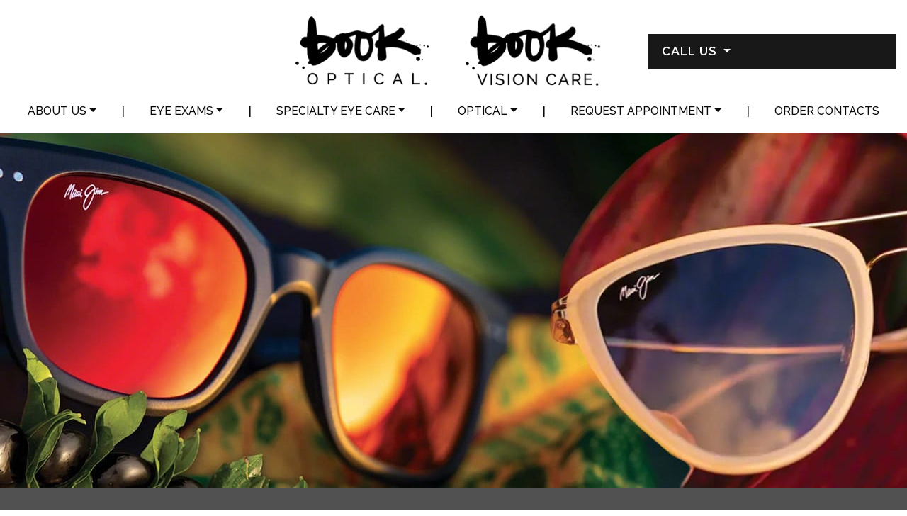

--- FILE ---
content_type: text/html; charset=UTF-8
request_url: https://bookoptical.com/brands/sunglasses/
body_size: 39995
content:

<!DOCTYPE html>
<html dir="ltr" lang="en-US" prefix="og: https://ogp.me/ns#">
<head>
	<meta charset="UTF-8">
	<meta name="viewport" content="width=device-width, initial-scale=1, shrink-to-fit=no">
	<link rel="profile" href="https://gmpg.org/xfn/11">
	<title>Sunglasses in Winnipeg | Book Optical</title>

		<!-- All in One SEO 4.9.3 - aioseo.com -->
	<meta name="description" content="Sunglasses should be both stylish and protective. Selecting sunglasses with 100% UV protection can help save your eyes from possible diseases. Learn more." />
	<meta name="robots" content="max-image-preview:large" />
	<link rel="canonical" href="https://bookoptical.com/brands/sunglasses/" />
	<meta name="generator" content="All in One SEO (AIOSEO) 4.9.3" />
		<meta property="og:locale" content="en_US" />
		<meta property="og:site_name" content="Book Optical |" />
		<meta property="og:type" content="article" />
		<meta property="og:title" content="Sunglasses in Winnipeg | Book Optical" />
		<meta property="og:description" content="Sunglasses should be both stylish and protective. Selecting sunglasses with 100% UV protection can help save your eyes from possible diseases. Learn more." />
		<meta property="og:url" content="https://bookoptical.com/brands/sunglasses/" />
		<meta property="og:image" content="https://bookoptical.com/wp-content/uploads/2022/02/book-optical-HP-hero-header-logo.png" />
		<meta property="og:image:secure_url" content="https://bookoptical.com/wp-content/uploads/2022/02/book-optical-HP-hero-header-logo.png" />
		<meta property="article:published_time" content="2022-02-14T20:15:02+00:00" />
		<meta property="article:modified_time" content="2025-11-12T23:14:03+00:00" />
		<meta name="twitter:card" content="summary" />
		<meta name="twitter:title" content="Sunglasses in Winnipeg | Book Optical" />
		<meta name="twitter:description" content="Sunglasses should be both stylish and protective. Selecting sunglasses with 100% UV protection can help save your eyes from possible diseases. Learn more." />
		<meta name="twitter:image" content="https://bookoptical.com/wp-content/uploads/2022/02/book-optical-HP-hero-header-logo.png" />
		<script type="application/ld+json" class="aioseo-schema">
			{"@context":"https:\/\/schema.org","@graph":[{"@type":"BreadcrumbList","@id":"https:\/\/bookoptical.com\/brands\/sunglasses\/#breadcrumblist","itemListElement":[{"@type":"ListItem","@id":"https:\/\/bookoptical.com#listItem","position":1,"name":"Home","item":"https:\/\/bookoptical.com","nextItem":{"@type":"ListItem","@id":"https:\/\/bookoptical.com\/brands\/sunglasses\/#listItem","name":"Sunglasses"}},{"@type":"ListItem","@id":"https:\/\/bookoptical.com\/brands\/sunglasses\/#listItem","position":2,"name":"Sunglasses","previousItem":{"@type":"ListItem","@id":"https:\/\/bookoptical.com#listItem","name":"Home"}}]},{"@type":"Organization","@id":"https:\/\/bookoptical.com\/#organization","name":"Book Optical","url":"https:\/\/bookoptical.com\/","logo":{"@type":"ImageObject","url":"https:\/\/bookoptical.com\/wp-content\/uploads\/2022\/02\/book-optical-HP-hero-header-logo.png","@id":"https:\/\/bookoptical.com\/brands\/sunglasses\/#organizationLogo","width":431,"height":100},"image":{"@id":"https:\/\/bookoptical.com\/brands\/sunglasses\/#organizationLogo"}},{"@type":"WebPage","@id":"https:\/\/bookoptical.com\/brands\/sunglasses\/#webpage","url":"https:\/\/bookoptical.com\/brands\/sunglasses\/","name":"Sunglasses in Winnipeg | Book Optical","description":"Sunglasses should be both stylish and protective. Selecting sunglasses with 100% UV protection can help save your eyes from possible diseases. Learn more.","inLanguage":"en-US","isPartOf":{"@id":"https:\/\/bookoptical.com\/#website"},"breadcrumb":{"@id":"https:\/\/bookoptical.com\/brands\/sunglasses\/#breadcrumblist"},"datePublished":"2022-02-14T20:15:02+00:00","dateModified":"2025-11-12T23:14:03+00:00"},{"@type":"WebSite","@id":"https:\/\/bookoptical.com\/#website","url":"https:\/\/bookoptical.com\/","name":"Book Optical","inLanguage":"en-US","publisher":{"@id":"https:\/\/bookoptical.com\/#organization"}}]}
		</script>
		<!-- All in One SEO -->

<link rel='dns-prefetch' href='//data.staticfiles.io' />
<link rel='dns-prefetch' href='//cdnjs.cloudflare.com' />
<link rel='dns-prefetch' href='//fonts.googleapis.com' />
<link rel='dns-prefetch' href='//s.w.org' />
<link rel='stylesheet' id='google-font-stack-css'  href='https://fonts.googleapis.com/css2?family=Montserrat:wght@400;500;600&#038;family=Raleway:wght@500;700&#038;family=Satisfy&#038;display=swap' type='text/css' media='all' />
<link rel='stylesheet' id='sbi_styles-css'  href='https://bookoptical.com/wp-content/plugins/instagram-feed/css/sbi-styles.min.css?ver=6.10.0' type='text/css' media='all' />
<link rel='stylesheet' id='wp-block-library-css'  href='https://bookoptical.com/wp-includes/css/dist/block-library/style.min.css?ver=5.9.12' type='text/css' media='all' />
<link rel='stylesheet' id='aioseo/css/src/vue/standalone/blocks/table-of-contents/global.scss-css'  href='https://bookoptical.com/wp-content/plugins/all-in-one-seo-pack/dist/Lite/assets/css/table-of-contents/global.e90f6d47.css?ver=4.9.3' type='text/css' media='all' />
<link rel='stylesheet' id='wp-bootstrap-blocks-styles-css'  href='https://bookoptical.com/wp-content/plugins/wp-bootstrap-blocks/build/style-index.css?ver=5.2.1' type='text/css' media='all' />
<style id='global-styles-inline-css' type='text/css'>
body{--wp--preset--color--black: #000000;--wp--preset--color--cyan-bluish-gray: #abb8c3;--wp--preset--color--white: #ffffff;--wp--preset--color--pale-pink: #f78da7;--wp--preset--color--vivid-red: #cf2e2e;--wp--preset--color--luminous-vivid-orange: #ff6900;--wp--preset--color--luminous-vivid-amber: #fcb900;--wp--preset--color--light-green-cyan: #7bdcb5;--wp--preset--color--vivid-green-cyan: #00d084;--wp--preset--color--pale-cyan-blue: #8ed1fc;--wp--preset--color--vivid-cyan-blue: #0693e3;--wp--preset--color--vivid-purple: #9b51e0;--wp--preset--gradient--vivid-cyan-blue-to-vivid-purple: linear-gradient(135deg,rgba(6,147,227,1) 0%,rgb(155,81,224) 100%);--wp--preset--gradient--light-green-cyan-to-vivid-green-cyan: linear-gradient(135deg,rgb(122,220,180) 0%,rgb(0,208,130) 100%);--wp--preset--gradient--luminous-vivid-amber-to-luminous-vivid-orange: linear-gradient(135deg,rgba(252,185,0,1) 0%,rgba(255,105,0,1) 100%);--wp--preset--gradient--luminous-vivid-orange-to-vivid-red: linear-gradient(135deg,rgba(255,105,0,1) 0%,rgb(207,46,46) 100%);--wp--preset--gradient--very-light-gray-to-cyan-bluish-gray: linear-gradient(135deg,rgb(238,238,238) 0%,rgb(169,184,195) 100%);--wp--preset--gradient--cool-to-warm-spectrum: linear-gradient(135deg,rgb(74,234,220) 0%,rgb(151,120,209) 20%,rgb(207,42,186) 40%,rgb(238,44,130) 60%,rgb(251,105,98) 80%,rgb(254,248,76) 100%);--wp--preset--gradient--blush-light-purple: linear-gradient(135deg,rgb(255,206,236) 0%,rgb(152,150,240) 100%);--wp--preset--gradient--blush-bordeaux: linear-gradient(135deg,rgb(254,205,165) 0%,rgb(254,45,45) 50%,rgb(107,0,62) 100%);--wp--preset--gradient--luminous-dusk: linear-gradient(135deg,rgb(255,203,112) 0%,rgb(199,81,192) 50%,rgb(65,88,208) 100%);--wp--preset--gradient--pale-ocean: linear-gradient(135deg,rgb(255,245,203) 0%,rgb(182,227,212) 50%,rgb(51,167,181) 100%);--wp--preset--gradient--electric-grass: linear-gradient(135deg,rgb(202,248,128) 0%,rgb(113,206,126) 100%);--wp--preset--gradient--midnight: linear-gradient(135deg,rgb(2,3,129) 0%,rgb(40,116,252) 100%);--wp--preset--duotone--dark-grayscale: url('#wp-duotone-dark-grayscale');--wp--preset--duotone--grayscale: url('#wp-duotone-grayscale');--wp--preset--duotone--purple-yellow: url('#wp-duotone-purple-yellow');--wp--preset--duotone--blue-red: url('#wp-duotone-blue-red');--wp--preset--duotone--midnight: url('#wp-duotone-midnight');--wp--preset--duotone--magenta-yellow: url('#wp-duotone-magenta-yellow');--wp--preset--duotone--purple-green: url('#wp-duotone-purple-green');--wp--preset--duotone--blue-orange: url('#wp-duotone-blue-orange');--wp--preset--font-size--small: 13px;--wp--preset--font-size--medium: 20px;--wp--preset--font-size--large: 36px;--wp--preset--font-size--x-large: 42px;}.has-black-color{color: var(--wp--preset--color--black) !important;}.has-cyan-bluish-gray-color{color: var(--wp--preset--color--cyan-bluish-gray) !important;}.has-white-color{color: var(--wp--preset--color--white) !important;}.has-pale-pink-color{color: var(--wp--preset--color--pale-pink) !important;}.has-vivid-red-color{color: var(--wp--preset--color--vivid-red) !important;}.has-luminous-vivid-orange-color{color: var(--wp--preset--color--luminous-vivid-orange) !important;}.has-luminous-vivid-amber-color{color: var(--wp--preset--color--luminous-vivid-amber) !important;}.has-light-green-cyan-color{color: var(--wp--preset--color--light-green-cyan) !important;}.has-vivid-green-cyan-color{color: var(--wp--preset--color--vivid-green-cyan) !important;}.has-pale-cyan-blue-color{color: var(--wp--preset--color--pale-cyan-blue) !important;}.has-vivid-cyan-blue-color{color: var(--wp--preset--color--vivid-cyan-blue) !important;}.has-vivid-purple-color{color: var(--wp--preset--color--vivid-purple) !important;}.has-black-background-color{background-color: var(--wp--preset--color--black) !important;}.has-cyan-bluish-gray-background-color{background-color: var(--wp--preset--color--cyan-bluish-gray) !important;}.has-white-background-color{background-color: var(--wp--preset--color--white) !important;}.has-pale-pink-background-color{background-color: var(--wp--preset--color--pale-pink) !important;}.has-vivid-red-background-color{background-color: var(--wp--preset--color--vivid-red) !important;}.has-luminous-vivid-orange-background-color{background-color: var(--wp--preset--color--luminous-vivid-orange) !important;}.has-luminous-vivid-amber-background-color{background-color: var(--wp--preset--color--luminous-vivid-amber) !important;}.has-light-green-cyan-background-color{background-color: var(--wp--preset--color--light-green-cyan) !important;}.has-vivid-green-cyan-background-color{background-color: var(--wp--preset--color--vivid-green-cyan) !important;}.has-pale-cyan-blue-background-color{background-color: var(--wp--preset--color--pale-cyan-blue) !important;}.has-vivid-cyan-blue-background-color{background-color: var(--wp--preset--color--vivid-cyan-blue) !important;}.has-vivid-purple-background-color{background-color: var(--wp--preset--color--vivid-purple) !important;}.has-black-border-color{border-color: var(--wp--preset--color--black) !important;}.has-cyan-bluish-gray-border-color{border-color: var(--wp--preset--color--cyan-bluish-gray) !important;}.has-white-border-color{border-color: var(--wp--preset--color--white) !important;}.has-pale-pink-border-color{border-color: var(--wp--preset--color--pale-pink) !important;}.has-vivid-red-border-color{border-color: var(--wp--preset--color--vivid-red) !important;}.has-luminous-vivid-orange-border-color{border-color: var(--wp--preset--color--luminous-vivid-orange) !important;}.has-luminous-vivid-amber-border-color{border-color: var(--wp--preset--color--luminous-vivid-amber) !important;}.has-light-green-cyan-border-color{border-color: var(--wp--preset--color--light-green-cyan) !important;}.has-vivid-green-cyan-border-color{border-color: var(--wp--preset--color--vivid-green-cyan) !important;}.has-pale-cyan-blue-border-color{border-color: var(--wp--preset--color--pale-cyan-blue) !important;}.has-vivid-cyan-blue-border-color{border-color: var(--wp--preset--color--vivid-cyan-blue) !important;}.has-vivid-purple-border-color{border-color: var(--wp--preset--color--vivid-purple) !important;}.has-vivid-cyan-blue-to-vivid-purple-gradient-background{background: var(--wp--preset--gradient--vivid-cyan-blue-to-vivid-purple) !important;}.has-light-green-cyan-to-vivid-green-cyan-gradient-background{background: var(--wp--preset--gradient--light-green-cyan-to-vivid-green-cyan) !important;}.has-luminous-vivid-amber-to-luminous-vivid-orange-gradient-background{background: var(--wp--preset--gradient--luminous-vivid-amber-to-luminous-vivid-orange) !important;}.has-luminous-vivid-orange-to-vivid-red-gradient-background{background: var(--wp--preset--gradient--luminous-vivid-orange-to-vivid-red) !important;}.has-very-light-gray-to-cyan-bluish-gray-gradient-background{background: var(--wp--preset--gradient--very-light-gray-to-cyan-bluish-gray) !important;}.has-cool-to-warm-spectrum-gradient-background{background: var(--wp--preset--gradient--cool-to-warm-spectrum) !important;}.has-blush-light-purple-gradient-background{background: var(--wp--preset--gradient--blush-light-purple) !important;}.has-blush-bordeaux-gradient-background{background: var(--wp--preset--gradient--blush-bordeaux) !important;}.has-luminous-dusk-gradient-background{background: var(--wp--preset--gradient--luminous-dusk) !important;}.has-pale-ocean-gradient-background{background: var(--wp--preset--gradient--pale-ocean) !important;}.has-electric-grass-gradient-background{background: var(--wp--preset--gradient--electric-grass) !important;}.has-midnight-gradient-background{background: var(--wp--preset--gradient--midnight) !important;}.has-small-font-size{font-size: var(--wp--preset--font-size--small) !important;}.has-medium-font-size{font-size: var(--wp--preset--font-size--medium) !important;}.has-large-font-size{font-size: var(--wp--preset--font-size--large) !important;}.has-x-large-font-size{font-size: var(--wp--preset--font-size--x-large) !important;}
</style>
<link rel='stylesheet' id='platform-footer-css'  href='https://bookoptical.com/wp-content/plugins/4ecps-footer-master/platform-footer-styles.css?ver=5.9.12' type='text/css' media='all' />
<link rel='stylesheet' id='hero-css'  href='https://bookoptical.com/wp-content/plugins/4ecps-hero-master/hero.css?ver=5.9.12' type='text/css' media='all' />
<link rel='stylesheet' id='auth0-widget-css'  href='https://bookoptical.com/wp-content/plugins/auth0/assets/css/main.css?ver=5.9.12' type='text/css' media='all' />
<link rel='stylesheet' id='custom-bootstrap-components-css'  href='https://bookoptical.com/wp-content/plugins/bootstrap-components-master/css/global.css?ver=5.9.12' type='text/css' media='all' />
<link rel='stylesheet' id='custom-bootstrap-components-hover-css'  href='https://bookoptical.com/wp-content/plugins/bootstrap-components-master/css/hover.css?ver=5.9.12' type='text/css' media='all' />
<link rel='stylesheet' id='pop-up-animate-css'  href='https://bookoptical.com/wp-content/plugins/pop-up-new-master/animation.css?ver=5.9.12' type='text/css' media='all' />
<link rel='stylesheet' id='understrap-styles-css'  href='https://bookoptical.com/wp-content/uploads/2022/03/styles-bundle-91.css?ver=5.9.12' type='text/css' media='all' />
<script src='https://bookoptical.com/wp-includes/js/jquery/jquery.min.js?ver=3.6.0' id='jquery-core-js'></script>
<script src='https://bookoptical.com/wp-includes/js/jquery/jquery-migrate.min.js?ver=3.3.2' id='jquery-migrate-js'></script>
<script src='https://data.staticfiles.io/accounts/a417a1-068dea41-446d7043/load.js?ver=5.9.12' id='ActiveDEMAND-Track-js'></script>
<link rel="https://api.w.org/" href="https://bookoptical.com/wp-json/" /><link rel="alternate" type="application/json" href="https://bookoptical.com/wp-json/wp/v2/brands/1343" /><style>:root {
			--lazy-loader-animation-duration: 300ms;
		}
		  
		.lazyload {
	display: block;
}

.lazyload,
        .lazyloading {
			opacity: 0;
		}


		.lazyloaded {
			opacity: 1;
			transition: opacity 300ms;
			transition: opacity var(--lazy-loader-animation-duration);
		}</style><noscript><style>.lazyload { display: none; } .lazyload[class*="lazy-loader-background-element-"] { display: block; opacity: 1; }</style></noscript>            <!-- Google Tag Manager -->
            <script>(function(w,d,s,l,i){w[l]=w[l]||[];w[l].push({'gtm.start':
            new Date().getTime(),event:'gtm.js'});var f=d.getElementsByTagName(s)[0],
            j=d.createElement(s),dl=l!='dataLayer'?'&l='+l:'';j.async=true;j.src=
            'https://www.googletagmanager.com/gtm.js?id='+i+dl;f.parentNode.insertBefore(j,f);
            })(window,document,'script','dataLayer','GTM-5PD4MWJ');</script>
            <!-- End Google Tag Manager -->
            <script type="application/ld+json">
        {
    "@context": {
        "@vocab": "http:\/\/schema.org\/"
    },
    "@graph": [
        {
            "@id": "https:\/\/bookoptical.com",
            "@type": "Optometric",
            "name": "Book Optical",
            "url": "https:\/\/bookoptical.com\/brands\/sunglasses\/",
            "logo": "https:\/\/bookoptical.com\/wp-content\/uploads\/2022\/02\/book-optical-HP-hero-header-logo.png"
        },
        {
            "@type": "Optometric",
            "parentOrganization": {
                "name": "Book Optical"
            },
            "name": "Book Optical",
            "telephone": "204-487-6233",
            "openingHoursSpecification": [
                {
                    "@type": "OpeningHoursSpecification",
                    "dayOfWeek": "Monday",
                    "opens": "08:30",
                    "closes": "17:00"
                },
                {
                    "@type": "OpeningHoursSpecification",
                    "dayOfWeek": "Tuesday",
                    "opens": "10:30",
                    "closes": "19:00"
                },
                {
                    "@type": "OpeningHoursSpecification",
                    "dayOfWeek": "Wednesday",
                    "opens": "10:30",
                    "closes": "19:00"
                },
                {
                    "@type": "OpeningHoursSpecification",
                    "dayOfWeek": "Thursday",
                    "opens": "09:30",
                    "closes": "18:00"
                },
                {
                    "@type": "OpeningHoursSpecification",
                    "dayOfWeek": "Friday",
                    "opens": "08:30",
                    "closes": "17:00"
                },
                {
                    "@type": "OpeningHoursSpecification",
                    "dayOfWeek": "Saturday",
                    "opens": "10:00",
                    "closes": "15:00"
                },
                {
                    "@type": "OpeningHoursSpecification",
                    "dayOfWeek": "Sunday",
                    "opens": null,
                    "closes": null
                }
            ],
            "address": {
                "@type": "PostalAddress",
                "name": "Book Optical",
                "streetAddress": "143 Scurfield Blvd",
                "addressLocality": "Winnipeg",
                "addressRegion": "MB",
                "postalCode": "R3Y 1L6"
            },
            "image": "https:\/\/bookoptical.com\/wp-content\/uploads\/2022\/02\/book-optical-HP-hero-header-logo.png"
        },
        {
            "@type": "Optometric",
            "parentOrganization": {
                "name": "Book Optical"
            },
            "name": "Book Optical",
            "telephone": "204-943-6233",
            "openingHoursSpecification": [
                {
                    "@type": "OpeningHoursSpecification",
                    "dayOfWeek": "Monday",
                    "opens": "08:30",
                    "closes": "17:00"
                },
                {
                    "@type": "OpeningHoursSpecification",
                    "dayOfWeek": "Tuesday",
                    "opens": "08:30",
                    "closes": "17:00"
                },
                {
                    "@type": "OpeningHoursSpecification",
                    "dayOfWeek": "Wednesday",
                    "opens": "08:30",
                    "closes": "17:00"
                },
                {
                    "@type": "OpeningHoursSpecification",
                    "dayOfWeek": "Thursday",
                    "opens": "08:30",
                    "closes": "17:00"
                },
                {
                    "@type": "OpeningHoursSpecification",
                    "dayOfWeek": "Friday",
                    "opens": "08:30",
                    "closes": "17:00"
                },
                {
                    "@type": "OpeningHoursSpecification",
                    "dayOfWeek": "Saturday",
                    "opens": null,
                    "closes": null
                },
                {
                    "@type": "OpeningHoursSpecification",
                    "dayOfWeek": "Sunday",
                    "opens": null,
                    "closes": null
                }
            ],
            "address": {
                "@type": "PostalAddress",
                "name": "Book Optical",
                "streetAddress": "235-444 St. Mary Ave",
                "addressLocality": "Winnipeg",
                "addressRegion": "MB",
                "postalCode": "R3C 3T1"
            },
            "image": "https:\/\/bookoptical.com\/wp-content\/uploads\/2022\/02\/book-optical-HP-hero-header-logo.png"
        }
    ]
}    </script>
 <meta name="mobile-web-app-capable" content="yes">
<meta name="apple-mobile-web-app-capable" content="yes">
<meta name="apple-mobile-web-app-title" content="Book Optical - ">
<link rel="icon" href="https://bookoptical.com/wp-content/uploads/2022/02/favicon-16x16-1.png" sizes="32x32" />
<link rel="icon" href="https://bookoptical.com/wp-content/uploads/2022/02/favicon-16x16-1.png" sizes="192x192" />
<link rel="apple-touch-icon" href="https://bookoptical.com/wp-content/uploads/2022/02/favicon-16x16-1.png" />
<meta name="msapplication-TileImage" content="https://bookoptical.com/wp-content/uploads/2022/02/favicon-16x16-1.png" />
</head>

<body class="brands-template brands-template-templates brands-template-blank brands-template-templatesblank-php single single-brands postid-1343 wp-custom-logo wp-embed-responsive customstrap_header_navbar_position_">
<svg xmlns="http://www.w3.org/2000/svg" viewBox="0 0 0 0" width="0" height="0" focusable="false" role="none" style="visibility: hidden; position: absolute; left: -9999px; overflow: hidden;" ><defs><filter id="wp-duotone-dark-grayscale"><feColorMatrix color-interpolation-filters="sRGB" type="matrix" values=" .299 .587 .114 0 0 .299 .587 .114 0 0 .299 .587 .114 0 0 .299 .587 .114 0 0 " /><feComponentTransfer color-interpolation-filters="sRGB" ><feFuncR type="table" tableValues="0 0.49803921568627" /><feFuncG type="table" tableValues="0 0.49803921568627" /><feFuncB type="table" tableValues="0 0.49803921568627" /><feFuncA type="table" tableValues="1 1" /></feComponentTransfer><feComposite in2="SourceGraphic" operator="in" /></filter></defs></svg><svg xmlns="http://www.w3.org/2000/svg" viewBox="0 0 0 0" width="0" height="0" focusable="false" role="none" style="visibility: hidden; position: absolute; left: -9999px; overflow: hidden;" ><defs><filter id="wp-duotone-grayscale"><feColorMatrix color-interpolation-filters="sRGB" type="matrix" values=" .299 .587 .114 0 0 .299 .587 .114 0 0 .299 .587 .114 0 0 .299 .587 .114 0 0 " /><feComponentTransfer color-interpolation-filters="sRGB" ><feFuncR type="table" tableValues="0 1" /><feFuncG type="table" tableValues="0 1" /><feFuncB type="table" tableValues="0 1" /><feFuncA type="table" tableValues="1 1" /></feComponentTransfer><feComposite in2="SourceGraphic" operator="in" /></filter></defs></svg><svg xmlns="http://www.w3.org/2000/svg" viewBox="0 0 0 0" width="0" height="0" focusable="false" role="none" style="visibility: hidden; position: absolute; left: -9999px; overflow: hidden;" ><defs><filter id="wp-duotone-purple-yellow"><feColorMatrix color-interpolation-filters="sRGB" type="matrix" values=" .299 .587 .114 0 0 .299 .587 .114 0 0 .299 .587 .114 0 0 .299 .587 .114 0 0 " /><feComponentTransfer color-interpolation-filters="sRGB" ><feFuncR type="table" tableValues="0.54901960784314 0.98823529411765" /><feFuncG type="table" tableValues="0 1" /><feFuncB type="table" tableValues="0.71764705882353 0.25490196078431" /><feFuncA type="table" tableValues="1 1" /></feComponentTransfer><feComposite in2="SourceGraphic" operator="in" /></filter></defs></svg><svg xmlns="http://www.w3.org/2000/svg" viewBox="0 0 0 0" width="0" height="0" focusable="false" role="none" style="visibility: hidden; position: absolute; left: -9999px; overflow: hidden;" ><defs><filter id="wp-duotone-blue-red"><feColorMatrix color-interpolation-filters="sRGB" type="matrix" values=" .299 .587 .114 0 0 .299 .587 .114 0 0 .299 .587 .114 0 0 .299 .587 .114 0 0 " /><feComponentTransfer color-interpolation-filters="sRGB" ><feFuncR type="table" tableValues="0 1" /><feFuncG type="table" tableValues="0 0.27843137254902" /><feFuncB type="table" tableValues="0.5921568627451 0.27843137254902" /><feFuncA type="table" tableValues="1 1" /></feComponentTransfer><feComposite in2="SourceGraphic" operator="in" /></filter></defs></svg><svg xmlns="http://www.w3.org/2000/svg" viewBox="0 0 0 0" width="0" height="0" focusable="false" role="none" style="visibility: hidden; position: absolute; left: -9999px; overflow: hidden;" ><defs><filter id="wp-duotone-midnight"><feColorMatrix color-interpolation-filters="sRGB" type="matrix" values=" .299 .587 .114 0 0 .299 .587 .114 0 0 .299 .587 .114 0 0 .299 .587 .114 0 0 " /><feComponentTransfer color-interpolation-filters="sRGB" ><feFuncR type="table" tableValues="0 0" /><feFuncG type="table" tableValues="0 0.64705882352941" /><feFuncB type="table" tableValues="0 1" /><feFuncA type="table" tableValues="1 1" /></feComponentTransfer><feComposite in2="SourceGraphic" operator="in" /></filter></defs></svg><svg xmlns="http://www.w3.org/2000/svg" viewBox="0 0 0 0" width="0" height="0" focusable="false" role="none" style="visibility: hidden; position: absolute; left: -9999px; overflow: hidden;" ><defs><filter id="wp-duotone-magenta-yellow"><feColorMatrix color-interpolation-filters="sRGB" type="matrix" values=" .299 .587 .114 0 0 .299 .587 .114 0 0 .299 .587 .114 0 0 .299 .587 .114 0 0 " /><feComponentTransfer color-interpolation-filters="sRGB" ><feFuncR type="table" tableValues="0.78039215686275 1" /><feFuncG type="table" tableValues="0 0.94901960784314" /><feFuncB type="table" tableValues="0.35294117647059 0.47058823529412" /><feFuncA type="table" tableValues="1 1" /></feComponentTransfer><feComposite in2="SourceGraphic" operator="in" /></filter></defs></svg><svg xmlns="http://www.w3.org/2000/svg" viewBox="0 0 0 0" width="0" height="0" focusable="false" role="none" style="visibility: hidden; position: absolute; left: -9999px; overflow: hidden;" ><defs><filter id="wp-duotone-purple-green"><feColorMatrix color-interpolation-filters="sRGB" type="matrix" values=" .299 .587 .114 0 0 .299 .587 .114 0 0 .299 .587 .114 0 0 .299 .587 .114 0 0 " /><feComponentTransfer color-interpolation-filters="sRGB" ><feFuncR type="table" tableValues="0.65098039215686 0.40392156862745" /><feFuncG type="table" tableValues="0 1" /><feFuncB type="table" tableValues="0.44705882352941 0.4" /><feFuncA type="table" tableValues="1 1" /></feComponentTransfer><feComposite in2="SourceGraphic" operator="in" /></filter></defs></svg><svg xmlns="http://www.w3.org/2000/svg" viewBox="0 0 0 0" width="0" height="0" focusable="false" role="none" style="visibility: hidden; position: absolute; left: -9999px; overflow: hidden;" ><defs><filter id="wp-duotone-blue-orange"><feColorMatrix color-interpolation-filters="sRGB" type="matrix" values=" .299 .587 .114 0 0 .299 .587 .114 0 0 .299 .587 .114 0 0 .299 .587 .114 0 0 " /><feComponentTransfer color-interpolation-filters="sRGB" ><feFuncR type="table" tableValues="0.098039215686275 1" /><feFuncG type="table" tableValues="0 0.66274509803922" /><feFuncB type="table" tableValues="0.84705882352941 0.41960784313725" /><feFuncA type="table" tableValues="1 1" /></feComponentTransfer><feComposite in2="SourceGraphic" operator="in" /></filter></defs></svg>        <!-- Google Tag Manager (noscript) -->
        <noscript><iframe src="https://www.googletagmanager.com/ns.html?id=GTM-5PD4MWJ"
        height="0" width="0" style="display:none;visibility:hidden"></iframe></noscript>
        <!-- End Google Tag Manager (noscript) -->
            <div
        class="notification-bar mb-0 rounded-0 text-center alert alert-danger d-none"
        role="alert"
    >
        <p style="text-align: center;"><strong>Book Vision Care at Scurfield Boulevard will be closed the week of September 9 &#8211; 14 for office renovations. Sorry for the inconvenience.</strong></p>
    </div>

<div class="site" id="page">
	
                            <header class="navwrapper"><header class="hero-header d-none d-lg-block">
    <div class="container">
        <div class="row">
                            <div class="col-lg-3 hero-social-area">
                        <ul class="list-inline hero-social mb-0">
                                    								                <li class="list-inline-item">
                    <a title="Facebook" href="https://www.facebook.com/bookoptical" target="_self">
                        <svg class="icon icon-facebook"><use xlink:href="#icon-facebook"></use></svg>                    </a>
                </li>
                                                								                <li class="list-inline-item">
                    <a title="Instagram" href="https://www.instagram.com/bookoptical" target="_self">
                        <svg class="icon icon-instagram"><use xlink:href="#icon-instagram"></use></svg>                    </a>
                </li>
                        </ul>
                </div>
                        <div class="col-lg-6 hero-logo-area">
                <div class="hero-custom-logo text-center">
                    <!-- Your site title as branding in the menu -->
                    <a href="https://bookoptical.com/" class="navbar-brand custom-logo-link" rel="home"><img width="431" height="100" src="https://bookoptical.com/wp-content/uploads/2022/02/book-optical-HP-hero-header-logo.png" class="img-fluid" alt="Book Optical" srcset="https://bookoptical.com/wp-content/uploads/2022/02/book-optical-HP-hero-header-logo.png 431w, https://bookoptical.com/wp-content/uploads/2022/02/book-optical-HP-hero-header-logo-300x70.png 300w" sizes="(max-width: 431px) 100vw, 431px" /></a><!-- end custom logo -->
                </div>
            </div>
            <div class="col-lg-3 d-flex justify-content-end hero-contact-area">
                                    <div class="hero-contact d-none d-lg-block text-right">
                                                <a class="btn btn-primary dropdown-toggle" href="#" role="button" id="dropdownMenuLink" data-toggle="dropdown" aria-haspopup="true" aria-expanded="false">
                    Call Us
                </a>
                <div class="dropdown-menu" aria-labelledby="dropdownMenuLink">
                                                    <a class="dropdown-item" href="tel:204-487-6233">Scurfield Boulevard (204-487-6233)</a>
                                                            <a class="dropdown-item" href="tel:204-943-6233">Downtown (204-943-6233)</a>
                                            </div>
                            </div>
                            </div>
        </div>
    </div>
</header>
<div id="wrapper-navbar" class="wrapper-navbar" itemscope itemtype="http://schema.org/WebSite">

    <a class="skip-link sr-only sr-only-focusable" href="#content">Skip to content</a>

    <nav class="navbar navbar-expand-lg">

        <div class="container">

            <div class="d-lg-none d-block logo-wrapper">
                <!-- Your site title as branding in the menu -->
                <a href="https://bookoptical.com/" class="navbar-brand custom-logo-link" rel="home"><img width="431" height="100" src="https://bookoptical.com/wp-content/uploads/2022/02/book-optical-HP-hero-header-logo.png" class="img-fluid" alt="Book Optical" srcset="https://bookoptical.com/wp-content/uploads/2022/02/book-optical-HP-hero-header-logo.png 431w, https://bookoptical.com/wp-content/uploads/2022/02/book-optical-HP-hero-header-logo-300x70.png 300w" sizes="(max-width: 431px) 100vw, 431px" /></a><!-- end custom logo -->
            </div>

            <button class="navbar-toggler" type="button" data-toggle="collapse" data-target="#navbarNavDropdown" aria-controls="navbarNavDropdown" aria-expanded="false" aria-label="Toggle navigation">
    <div class="hamburger" id="hamburger-1">
        <span class="line"></span>
        <span class="line"></span>
        <span class="line"></span>
    </div>
</button>            <div id="navbarNavDropdown" class="collapse navbar-collapse"><ul id="main-menu" class="navbar-nav w-100 d-flex align-items-lg-center justify-content-between"><li role="menuitem" itemscope="itemscope" itemtype="https://www.schema.org/SiteNavigationElement" id="menu-item-1354" class="menu-item menu-item-type-custom menu-item-object-custom menu-item-has-children dropdown menu-item-1354 nav-item"><a title="About Us" href="#" data-toggle="dropdown" aria-haspopup="true" aria-expanded="false" class="dropdown-toggle nav-link" id="menu-item-dropdown-1354">About Us</a>
<ul class="dropdown-menu" aria-labelledby="menu-item-dropdown-1354" role="menu">
	<li role="menuitem" itemscope="itemscope" itemtype="https://www.schema.org/SiteNavigationElement" id="menu-item-1355" class="menu-item menu-item-type-post_type menu-item-object-page menu-item-1355 nav-item"><a title="Our Practice" href="https://bookoptical.com/our-practice/" class="dropdown-item">Our Practice</a></li><li class="separator" aria-hidden="true">|</li>
</ul>
</li><li class="separator" aria-hidden="true">|</li>
<li role="menuitem" itemscope="itemscope" itemtype="https://www.schema.org/SiteNavigationElement" id="menu-item-1356" class="menu-item menu-item-type-custom menu-item-object-custom menu-item-has-children dropdown menu-item-1356 nav-item"><a title="Eye Exams" href="#" data-toggle="dropdown" aria-haspopup="true" aria-expanded="false" class="dropdown-toggle nav-link" id="menu-item-dropdown-1356">Eye Exams</a>
<ul class="dropdown-menu" aria-labelledby="menu-item-dropdown-1356" role="menu">
	<li role="menuitem" itemscope="itemscope" itemtype="https://www.schema.org/SiteNavigationElement" id="menu-item-1357" class="menu-item menu-item-type-post_type menu-item-object-service menu-item-1357 nav-item"><a title="Adult &#038; Senior Eye Exams" href="https://bookoptical.com/service/adult-senior-eye-exams/" class="dropdown-item">Adult &#038; Senior Eye Exams</a></li><li class="separator" aria-hidden="true">|</li>
	<li role="menuitem" itemscope="itemscope" itemtype="https://www.schema.org/SiteNavigationElement" id="menu-item-1358" class="menu-item menu-item-type-post_type menu-item-object-service menu-item-1358 nav-item"><a title="Children’s Eye Exams" href="https://bookoptical.com/service/childrens-eye-exams/" class="dropdown-item">Children’s Eye Exams</a></li><li class="separator" aria-hidden="true">|</li>
	<li role="menuitem" itemscope="itemscope" itemtype="https://www.schema.org/SiteNavigationElement" id="menu-item-1360" class="menu-item menu-item-type-post_type menu-item-object-service menu-item-1360 nav-item"><a title="Diabetic Eye Exams" href="https://bookoptical.com/service/diabetic-eye-exams/" class="dropdown-item">Diabetic Eye Exams</a></li><li class="separator" aria-hidden="true">|</li>
	<li role="menuitem" itemscope="itemscope" itemtype="https://www.schema.org/SiteNavigationElement" id="menu-item-1359" class="menu-item menu-item-type-post_type menu-item-object-service menu-item-1359 nav-item"><a title="Contact Lens Exams, Fittings, &#038; Brands" href="https://bookoptical.com/service/contact-lens-exams-fittings-brands/" class="dropdown-item">Contact Lens Exams, Fittings, &#038; Brands</a></li><li class="separator" aria-hidden="true">|</li>
</ul>
</li><li class="separator" aria-hidden="true">|</li>
<li role="menuitem" itemscope="itemscope" itemtype="https://www.schema.org/SiteNavigationElement" id="menu-item-1361" class="menu-item menu-item-type-custom menu-item-object-custom menu-item-has-children dropdown menu-item-1361 nav-item"><a title="Specialty Eye Care" href="#" data-toggle="dropdown" aria-haspopup="true" aria-expanded="false" class="dropdown-toggle nav-link" id="menu-item-dropdown-1361">Specialty Eye Care</a>
<ul class="dropdown-menu" aria-labelledby="menu-item-dropdown-1361" role="menu">
	<li role="menuitem" itemscope="itemscope" itemtype="https://www.schema.org/SiteNavigationElement" id="menu-item-1363" class="menu-item menu-item-type-post_type menu-item-object-service menu-item-1363 nav-item"><a title="Dry Eye Therapy" href="https://bookoptical.com/service/dry-eye-therapy/" class="dropdown-item">Dry Eye Therapy</a></li><li class="separator" aria-hidden="true">|</li>
	<li role="menuitem" itemscope="itemscope" itemtype="https://www.schema.org/SiteNavigationElement" id="menu-item-1366" class="menu-item menu-item-type-post_type menu-item-object-service menu-item-1366 nav-item"><a title="Myopia Control" href="https://bookoptical.com/service/myopia-control/" class="dropdown-item">Myopia Control</a></li><li class="separator" aria-hidden="true">|</li>
	<li role="menuitem" itemscope="itemscope" itemtype="https://www.schema.org/SiteNavigationElement" id="menu-item-1362" class="menu-item menu-item-type-post_type menu-item-object-service menu-item-1362 nav-item"><a title="Digital Eye Strain" href="https://bookoptical.com/service/digital-eye-strain/" class="dropdown-item">Digital Eye Strain</a></li><li class="separator" aria-hidden="true">|</li>
	<li role="menuitem" itemscope="itemscope" itemtype="https://www.schema.org/SiteNavigationElement" id="menu-item-1365" class="menu-item menu-item-type-post_type menu-item-object-service menu-item-1365 nav-item"><a title="Eye Disease Diagnosis &#038; Management" href="https://bookoptical.com/service/eye-disease-diagnosis-management/" class="dropdown-item">Eye Disease Diagnosis &#038; Management</a></li><li class="separator" aria-hidden="true">|</li>
	<li role="menuitem" itemscope="itemscope" itemtype="https://www.schema.org/SiteNavigationElement" id="menu-item-1364" class="menu-item menu-item-type-post_type menu-item-object-service menu-item-1364 nav-item"><a title="Emergency Eye Care" href="https://bookoptical.com/service/emergency-eye-care/" class="dropdown-item">Emergency Eye Care</a></li><li class="separator" aria-hidden="true">|</li>
</ul>
</li><li class="separator" aria-hidden="true">|</li>
<li role="menuitem" itemscope="itemscope" itemtype="https://www.schema.org/SiteNavigationElement" id="menu-item-1367" class="menu-item menu-item-type-custom menu-item-object-custom current-menu-ancestor current-menu-parent menu-item-has-children dropdown active menu-item-1367 nav-item"><a title="Optical" href="#" data-toggle="dropdown" aria-haspopup="true" aria-expanded="false" class="dropdown-toggle nav-link" id="menu-item-dropdown-1367">Optical</a>
<ul class="dropdown-menu" aria-labelledby="menu-item-dropdown-1367" role="menu">
	<li role="menuitem" itemscope="itemscope" itemtype="https://www.schema.org/SiteNavigationElement" id="menu-item-1369" class="menu-item menu-item-type-post_type menu-item-object-brands menu-item-1369 nav-item"><a title="Frames &#038; Lenses" href="https://bookoptical.com/brands/frames-lenses/" class="dropdown-item">Frames &#038; Lenses</a></li><li class="separator" aria-hidden="true">|</li>
	<li role="menuitem" itemscope="itemscope" itemtype="https://www.schema.org/SiteNavigationElement" id="menu-item-1368" class="menu-item menu-item-type-post_type menu-item-object-brands current-menu-item active menu-item-1368 nav-item"><a title="Sunglasses" href="https://bookoptical.com/brands/sunglasses/" class="dropdown-item" aria-current="page">Sunglasses</a></li><li class="separator" aria-hidden="true">|</li>
	<li role="menuitem" itemscope="itemscope" itemtype="https://www.schema.org/SiteNavigationElement" id="menu-item-1723" class="menu-item menu-item-type-post_type menu-item-object-brands menu-item-1723 nav-item"><a title="Zeiss Lenses" href="https://bookoptical.com/brands/zeiss-lenses/" class="dropdown-item">Zeiss Lenses</a></li><li class="separator" aria-hidden="true">|</li>
</ul>
</li><li class="separator" aria-hidden="true">|</li>
<li role="menuitem" itemscope="itemscope" itemtype="https://www.schema.org/SiteNavigationElement" id="menu-item-1371" class="menu-item menu-item-type-post_type menu-item-object-page menu-item-has-children dropdown menu-item-1371 nav-item"><a title="Request Appointment" href="#" data-toggle="dropdown" aria-haspopup="true" aria-expanded="false" class="dropdown-toggle nav-link" id="menu-item-dropdown-1371">Request Appointment</a>
<ul class="dropdown-menu" aria-labelledby="menu-item-dropdown-1371" role="menu">
	<li role="menuitem" itemscope="itemscope" itemtype="https://www.schema.org/SiteNavigationElement" id="menu-item-1373" class="menu-item menu-item-type-post_type menu-item-object-location menu-item-1373 nav-item"><a title="Downtown" href="https://bookoptical.com/location/downtown/" class="dropdown-item">Downtown</a></li><li class="separator" aria-hidden="true">|</li>
	<li role="menuitem" itemscope="itemscope" itemtype="https://www.schema.org/SiteNavigationElement" id="menu-item-1372" class="menu-item menu-item-type-post_type menu-item-object-location menu-item-1372 nav-item"><a title="Scurfield Boulevard" href="https://bookoptical.com/location/scurfield-boulevard/" class="dropdown-item">Scurfield Boulevard</a></li><li class="separator" aria-hidden="true">|</li>
</ul>
</li><li class="separator" aria-hidden="true">|</li>
<li role="menuitem" itemscope="itemscope" itemtype="https://www.schema.org/SiteNavigationElement" id="menu-item-2131" class="menu-item menu-item-type-custom menu-item-object-custom menu-item-2131 nav-item"><a title="Order Contacts" href="https://bookoptical.ottooptics.io/reorder/" class="nav-link">Order Contacts</a></li><li class="separator" aria-hidden="true">|</li>
</ul></div>        </div><!-- .container -->

    </nav><!-- .site-navigation -->

</div><!-- #wrapper-navbar end --></header>                                                                        <div
                                    class="hero lazyload position-relative other-page"
                                    style="height: 500px"
                                    data-bg="https://bookoptical.com/wp-content/uploads/2022/04/gillman-sunglasses-hero.1.jpg"
                                >
                                                                                                                        <img class="d-block d-lg-none w-100" src="https://bookoptical.com/wp-content/uploads/2022/04/gillman-sunglasses-hero.1.jpg" alt="" />
                                                                            </div>
                                            <div class="hero-page-title lazyload ">
        <div class="container">
            <div class="row">
                <div class="col-12 d-lg-flex align-items-center justify-content-between text-lg-left text-center">
                    <h1 class="mb-0 mr-lg-5">
                                                                                    Sunglasses in Winnipeg                                                                         </h1>
                                                                                                  <a class="btn btn-primary mt-2 mt-lg-0" href="https://bookoptical.com/request-appointment/" target="_self">Request An Appointment</a>
                                              	                                    </div>
            </div>
        </div>
    </div>
                            <style>
                                            @media ( max-width: 991.98px ) {
                    
                        body {
                            padding-top: 0 !important;
                        }

                        .hero-content-wrapper {
                            margin-bottom: 1rem !important;
                        }

                        .hero-content-wrapper.halved {
                            top: auto;
                            transform: none;
                            margin-bottom: 3rem;
                            bottom: 0;
                        }

                        .dropdown-item {
                            white-space: normal !important;
                        }

                        .hero .acf-map,
                        .hero .iframe-map {
                            position: relative;
                        }

                        .navwrapper {
                            position: relative !important;
                        }

                        .other-page,
                        .home-hero {
                            background-image: none !important;
                            height: auto !important;
                        }

                        .hero-page-title {
                            position: static !important;
                        }

                        .side-cta-area {
                            display: none;
                        }

                    }
                </style>
            
<div id="content"> <!-- START SR Anchor Link -->
            <div class="wp-container-1 wp-block-group section pb-0"><div class="wp-block-group__inner-container"><div class="wp-bootstrap-blocks-container container mb-0">
	
<div class="wp-bootstrap-blocks-row row">
	

<div class="col-12">
			

<h2 id="uv-protection-for-your-family">UV Protection for Your Family&nbsp;</h2>



<p class="has-text-align-center">Spending time outside and soaking up the sun can be terrific for you and your family! But are you adequately protecting your eyes? Just like you would put on sunscreen to protect your skin, you should put on your shades to protect your eyes.&nbsp;</p>



<p class="has-text-align-center"><a href="https://opto.ca/health-library/uv-damage-you-cant-see-but-impacts-your-vision">Overexposure to UV rays</a> has been linked to ocular issues like age-related macular degeneration. Buying sunglasses that are 100% UV blocking and properly fitting ensures your eyes are safe while enjoying the sunshine.&nbsp;&nbsp;</p>



<p class="has-text-align-center">Visit our practice or book an appointment to learn more about our sunglasses and how you can look fashionable while protecting your eyes.&nbsp;</p>


<div class="wp-bootstrap-blocks-button text-center">
	<a href="/request-appointment/#location-section" class="btn btn-primary">
		Request An Appointment	</a>
</div>

	</div>

</div>

</div>
</div></div>



<div class="wp-container-2 wp-block-group section brands-carousel"><div class="wp-block-group__inner-container"><div class="wp-bootstrap-blocks-container container mb-0">
	
<div class="wp-bootstrap-blocks-row row">
	

<div class="col-12">
			

<div class="gallery-carousel">
    <div class="slick-carousel-block_623cae606597f">
        
            
            
                                    <div class="gallery-carousel-item">
                        <a href="https://bookoptical.com/wp-content/uploads/2022/02/BookOptical-Sunglasses-Gallery-01.jpg" data-toggle="lightbox" data-gallery="gallery-carousel-block_623cae606597f">
                            <noscript><img class="mx-auto" src="https://bookoptical.com/wp-content/uploads/2022/02/BookOptical-Sunglasses-Gallery-Thumb-01.jpg" alt></noscript><img class="mx-auto lazyload" src="[data-uri]" alt data-src="https://bookoptical.com/wp-content/uploads/2022/02/BookOptical-Sunglasses-Gallery-Thumb-01.jpg">
                        </a>
                                            </div>
                                    <div class="gallery-carousel-item">
                        <a href="https://bookoptical.com/wp-content/uploads/2022/02/BookOptical-Sunglasses-Gallery-02.jpg" data-toggle="lightbox" data-gallery="gallery-carousel-block_623cae606597f">
                            <noscript><img class="mx-auto" src="https://bookoptical.com/wp-content/uploads/2022/02/BookOptical-Sunglasses-Gallery-Thumb-02.jpg" alt></noscript><img class="mx-auto lazyload" src="[data-uri]" alt data-src="https://bookoptical.com/wp-content/uploads/2022/02/BookOptical-Sunglasses-Gallery-Thumb-02.jpg">
                        </a>
                                            </div>
                                    <div class="gallery-carousel-item">
                        <a href="https://bookoptical.com/wp-content/uploads/2022/02/BookOptical-Sunglasses-Gallery-03.jpg" data-toggle="lightbox" data-gallery="gallery-carousel-block_623cae606597f">
                            <noscript><img class="mx-auto" src="https://bookoptical.com/wp-content/uploads/2022/02/BookOptical-Sunglasses-Gallery-Thumb-03.jpg" alt></noscript><img class="mx-auto lazyload" src="[data-uri]" alt data-src="https://bookoptical.com/wp-content/uploads/2022/02/BookOptical-Sunglasses-Gallery-Thumb-03.jpg">
                        </a>
                                            </div>
                                    <div class="gallery-carousel-item">
                        <a href="https://bookoptical.com/wp-content/uploads/2022/02/BookOptical-Sunglasses-Gallery-04.jpg" data-toggle="lightbox" data-gallery="gallery-carousel-block_623cae606597f">
                            <noscript><img class="mx-auto" src="https://bookoptical.com/wp-content/uploads/2022/02/BookOptical-Sunglasses-Gallery-Thumb-04.jpg" alt></noscript><img class="mx-auto lazyload" src="[data-uri]" alt data-src="https://bookoptical.com/wp-content/uploads/2022/02/BookOptical-Sunglasses-Gallery-Thumb-04.jpg">
                        </a>
                                            </div>
                                    <div class="gallery-carousel-item">
                        <a href="https://bookoptical.com/wp-content/uploads/2022/02/BookOptical-Sunglasses-Gallery-05.jpg" data-toggle="lightbox" data-gallery="gallery-carousel-block_623cae606597f">
                            <noscript><img class="mx-auto" src="https://bookoptical.com/wp-content/uploads/2022/02/BookOptical-Sunglasses-Gallery-Thumb-05.jpg" alt></noscript><img class="mx-auto lazyload" src="[data-uri]" alt data-src="https://bookoptical.com/wp-content/uploads/2022/02/BookOptical-Sunglasses-Gallery-Thumb-05.jpg">
                        </a>
                                            </div>
                                    <div class="gallery-carousel-item">
                        <a href="https://bookoptical.com/wp-content/uploads/2022/02/BookOptical-Sunglasses-Gallery-06.jpg" data-toggle="lightbox" data-gallery="gallery-carousel-block_623cae606597f">
                            <noscript><img class="mx-auto" src="https://bookoptical.com/wp-content/uploads/2022/02/BookOptical-Sunglasses-Gallery-Thumb-06.jpg" alt></noscript><img class="mx-auto lazyload" src="[data-uri]" alt data-src="https://bookoptical.com/wp-content/uploads/2022/02/BookOptical-Sunglasses-Gallery-Thumb-06.jpg">
                        </a>
                                            </div>
                                    <div class="gallery-carousel-item">
                        <a href="https://bookoptical.com/wp-content/uploads/2022/02/BookOptical-Sunglasses-Gallery-07.jpg" data-toggle="lightbox" data-gallery="gallery-carousel-block_623cae606597f">
                            <noscript><img class="mx-auto" src="https://bookoptical.com/wp-content/uploads/2022/02/BookOptical-Sunglasses-Gallery-Thumb-07.jpg" alt></noscript><img class="mx-auto lazyload" src="[data-uri]" alt data-src="https://bookoptical.com/wp-content/uploads/2022/02/BookOptical-Sunglasses-Gallery-Thumb-07.jpg">
                        </a>
                                            </div>
                                    
    </div>
</div>

    <style>
        .slick-carousel {
            margin-left: -15px;
            margin-right: -15px;
        }
        .slick-slide {
            margin-left: 15px;
            margin-right: 15px;
        }
    </style>

<script>
    jQuery(document).ready(function($) {
        $('.gallery-carousel .slick-carousel-block_623cae606597f').not('.slick-initialized').slick({
            slidesToShow: 4,
            slidesToScroll: 1,
            infinite: true,
            rows: 0,
            autoplay: true,
            prevArrow: '<svg class="icon icon-chevron-left"><use xlink:href="#icon-chevron-left"></use></svg>',
            nextArrow: '<svg class="icon icon-chevron-right"><use xlink:href="#icon-chevron-right"></use></svg>',
            dots: false,
            arrows: true,
            customPaging(slider, i) {
                return '<div class="dot"></div>';
            },
            responsive: [
                {
                    breakpoint: 992,
                    settings: {
                        slidesToShow: 2                    }
                },
                {
                    breakpoint: 768,
                    settings: {
                        slidesToShow: 1                    }
                }
            ]
        });
    });
</script>
	</div>

</div>

</div>


<div class="wp-bootstrap-blocks-container container mb-0">
	
<div class="wp-bootstrap-blocks-row row">
	

<div class="col-12">
			



<section class="py-5 brand-wrap ">
    <div class="container">
        <div class="row brands">

            
                            <svg style="position: absolute; width: 0; height: 0; overflow: hidden" version="1.1" xmlns:xlink="http://www.w3.org/1999/xlink">
                <defs>

                    <symbol id="icon-facebook" viewBox="0 0 16 28">
                    <title>facebook</title>
                    <path d="M14.984 0.187v4.125h-2.453c-1.922 0-2.281 0.922-2.281 2.25v2.953h4.578l-0.609 4.625h-3.969v11.859h-4.781v-11.859h-3.984v-4.625h3.984v-3.406c0-3.953 2.422-6.109 5.953-6.109 1.687 0 3.141 0.125 3.563 0.187z" />
                    </symbol>

                    <symbol id="icon-google-plus" viewBox="0 0 36 28">
                    <title>google-plus</title>
                    <path d="M22.453 14.266c0 6.547-4.391 11.188-11 11.188-6.328 0-11.453-5.125-11.453-11.453s5.125-11.453 11.453-11.453c3.094 0 5.672 1.125 7.672 3l-3.109 2.984c-0.844-0.812-2.328-1.766-4.562-1.766-3.906 0-7.094 3.234-7.094 7.234s3.187 7.234 7.094 7.234c4.531 0 6.234-3.266 6.5-4.937h-6.5v-3.938h10.813c0.109 0.578 0.187 1.156 0.187 1.906zM36 12.359v3.281h-3.266v3.266h-3.281v-3.266h-3.266v-3.281h3.266v-3.266h3.281v3.266h3.266z" />
                    </symbol>

                    <symbol id="icon-twitter" viewBox="0 0 26 28">
                    <title>twitter</title>
                    <path d="M25.312 6.375c-0.688 1-1.547 1.891-2.531 2.609 0.016 0.219 0.016 0.438 0.016 0.656 0 6.672-5.078 14.359-14.359 14.359-2.859 0-5.516-0.828-7.75-2.266 0.406 0.047 0.797 0.063 1.219 0.063 2.359 0 4.531-0.797 6.266-2.156-2.219-0.047-4.078-1.5-4.719-3.5 0.313 0.047 0.625 0.078 0.953 0.078 0.453 0 0.906-0.063 1.328-0.172-2.312-0.469-4.047-2.5-4.047-4.953v-0.063c0.672 0.375 1.453 0.609 2.281 0.641-1.359-0.906-2.25-2.453-2.25-4.203 0-0.938 0.25-1.797 0.688-2.547 2.484 3.062 6.219 5.063 10.406 5.281-0.078-0.375-0.125-0.766-0.125-1.156 0-2.781 2.25-5.047 5.047-5.047 1.453 0 2.766 0.609 3.687 1.594 1.141-0.219 2.234-0.641 3.203-1.219-0.375 1.172-1.172 2.156-2.219 2.781 1.016-0.109 2-0.391 2.906-0.781z" />
                    </symbol>

                    <symbol id="icon-pinterest" viewBox="0 0 24 28">
                    <title>pinterest</title>
                    <path d="M24 14c0 6.625-5.375 12-12 12-1.188 0-2.312-0.172-3.406-0.5 0.453-0.719 0.969-1.641 1.219-2.562 0 0 0.141-0.531 0.844-3.297 0.406 0.797 1.625 1.5 2.922 1.5 3.859 0 6.484-3.516 6.484-8.234 0-3.547-3.016-6.875-7.609-6.875-5.688 0-8.563 4.094-8.563 7.5 0 2.063 0.781 3.906 2.453 4.594 0.266 0.109 0.516 0 0.594-0.313 0.063-0.203 0.187-0.734 0.25-0.953 0.078-0.313 0.047-0.406-0.172-0.672-0.484-0.578-0.797-1.313-0.797-2.359 0-3.031 2.266-5.75 5.906-5.75 3.219 0 5 1.969 5 4.609 0 3.453-1.531 6.375-3.813 6.375-1.25 0-2.188-1.031-1.891-2.312 0.359-1.516 1.062-3.156 1.062-4.25 0-0.984-0.531-1.813-1.625-1.813-1.281 0-2.312 1.328-2.312 3.109 0 0 0 1.141 0.391 1.906-1.313 5.563-1.547 6.531-1.547 6.531-0.219 0.906-0.234 1.922-0.203 2.766-4.234-1.859-7.187-6.078-7.187-11 0-6.625 5.375-12 12-12s12 5.375 12 12z" />
                    </symbol>

                    <symbol id="icon-youtube" viewBox="0 0 24 28">
                    <title>youtube</title>
                    <path d="M15.172 19.437v3.297c0 0.703-0.203 1.047-0.609 1.047-0.234 0-0.469-0.109-0.703-0.344v-4.703c0.234-0.234 0.469-0.344 0.703-0.344 0.406 0 0.609 0.359 0.609 1.047zM20.453 19.453v0.719h-1.406v-0.719c0-0.703 0.234-1.062 0.703-1.062s0.703 0.359 0.703 1.062zM5.359 16.047h1.672v-1.469h-4.875v1.469h1.641v8.891h1.563v-8.891zM9.859 24.938h1.391v-7.719h-1.391v5.906c-0.313 0.438-0.609 0.656-0.891 0.656-0.187 0-0.297-0.109-0.328-0.328-0.016-0.047-0.016-0.219-0.016-0.547v-5.688h-1.391v6.109c0 0.547 0.047 0.906 0.125 1.141 0.125 0.391 0.453 0.578 0.906 0.578 0.5 0 1.031-0.313 1.594-0.953v0.844zM16.562 22.625v-3.078c0-0.719-0.031-1.234-0.141-1.547-0.172-0.578-0.562-0.875-1.109-0.875-0.516 0-1 0.281-1.453 0.844v-3.391h-1.391v10.359h1.391v-0.75c0.469 0.578 0.953 0.859 1.453 0.859 0.547 0 0.938-0.297 1.109-0.859 0.109-0.328 0.141-0.844 0.141-1.563zM21.844 22.469v-0.203h-1.422c0 0.562-0.016 0.875-0.031 0.953-0.078 0.375-0.281 0.562-0.625 0.562-0.484 0-0.719-0.359-0.719-1.078v-1.359h2.797v-1.609c0-0.828-0.141-1.422-0.422-1.813-0.406-0.531-0.953-0.797-1.656-0.797-0.719 0-1.266 0.266-1.672 0.797-0.297 0.391-0.438 0.984-0.438 1.813v2.703c0 0.828 0.156 1.437 0.453 1.813 0.406 0.531 0.953 0.797 1.687 0.797s1.313-0.281 1.687-0.828c0.172-0.25 0.297-0.531 0.328-0.844 0.031-0.141 0.031-0.453 0.031-0.906zM12.344 8.203v-3.281c0-0.719-0.203-1.078-0.672-1.078-0.453 0-0.672 0.359-0.672 1.078v3.281c0 0.719 0.219 1.094 0.672 1.094 0.469 0 0.672-0.375 0.672-1.094zM23.578 19.938c0 1.797-0.016 3.719-0.406 5.469-0.297 1.234-1.297 2.141-2.5 2.266-2.875 0.328-5.781 0.328-8.672 0.328s-5.797 0-8.672-0.328c-1.203-0.125-2.219-1.031-2.5-2.266-0.406-1.75-0.406-3.672-0.406-5.469v0c0-1.813 0.016-3.719 0.406-5.469 0.297-1.234 1.297-2.141 2.516-2.281 2.859-0.313 5.766-0.313 8.656-0.313s5.797 0 8.672 0.313c1.203 0.141 2.219 1.047 2.5 2.281 0.406 1.75 0.406 3.656 0.406 5.469zM7.984 0h1.594l-1.891 6.234v4.234h-1.563v-4.234c-0.141-0.766-0.453-1.859-0.953-3.313-0.344-0.969-0.688-1.953-1.016-2.922h1.656l1.109 4.109zM13.766 5.203v2.734c0 0.828-0.141 1.453-0.438 1.844-0.391 0.531-0.938 0.797-1.656 0.797-0.703 0-1.25-0.266-1.641-0.797-0.297-0.406-0.438-1.016-0.438-1.844v-2.734c0-0.828 0.141-1.437 0.438-1.828 0.391-0.531 0.938-0.797 1.641-0.797 0.719 0 1.266 0.266 1.656 0.797 0.297 0.391 0.438 1 0.438 1.828zM19 2.672v7.797h-1.422v-0.859c-0.562 0.656-1.094 0.969-1.609 0.969-0.453 0-0.781-0.187-0.922-0.578-0.078-0.234-0.125-0.609-0.125-1.172v-6.156h1.422v5.734c0 0.328 0 0.516 0.016 0.547 0.031 0.219 0.141 0.344 0.328 0.344 0.281 0 0.578-0.219 0.891-0.672v-5.953h1.422z" />
                    </symbol>

                    <symbol id="icon-instagram" viewBox="0 0 24 28">
                    <title>instagram</title>
                    <path d="M16 14c0-2.203-1.797-4-4-4s-4 1.797-4 4 1.797 4 4 4 4-1.797 4-4zM18.156 14c0 3.406-2.75 6.156-6.156 6.156s-6.156-2.75-6.156-6.156 2.75-6.156 6.156-6.156 6.156 2.75 6.156 6.156zM19.844 7.594c0 0.797-0.641 1.437-1.437 1.437s-1.437-0.641-1.437-1.437 0.641-1.437 1.437-1.437 1.437 0.641 1.437 1.437zM12 4.156c-1.75 0-5.5-0.141-7.078 0.484-0.547 0.219-0.953 0.484-1.375 0.906s-0.688 0.828-0.906 1.375c-0.625 1.578-0.484 5.328-0.484 7.078s-0.141 5.5 0.484 7.078c0.219 0.547 0.484 0.953 0.906 1.375s0.828 0.688 1.375 0.906c1.578 0.625 5.328 0.484 7.078 0.484s5.5 0.141 7.078-0.484c0.547-0.219 0.953-0.484 1.375-0.906s0.688-0.828 0.906-1.375c0.625-1.578 0.484-5.328 0.484-7.078s0.141-5.5-0.484-7.078c-0.219-0.547-0.484-0.953-0.906-1.375s-0.828-0.688-1.375-0.906c-1.578-0.625-5.328-0.484-7.078-0.484zM24 14c0 1.656 0.016 3.297-0.078 4.953-0.094 1.922-0.531 3.625-1.937 5.031s-3.109 1.844-5.031 1.937c-1.656 0.094-3.297 0.078-4.953 0.078s-3.297 0.016-4.953-0.078c-1.922-0.094-3.625-0.531-5.031-1.937s-1.844-3.109-1.937-5.031c-0.094-1.656-0.078-3.297-0.078-4.953s-0.016-3.297 0.078-4.953c0.094-1.922 0.531-3.625 1.937-5.031s3.109-1.844 5.031-1.937c1.656-0.094 3.297-0.078 4.953-0.078s3.297-0.016 4.953 0.078c1.922 0.094 3.625 0.531 5.031 1.937s1.844 3.109 1.937 5.031c0.094 1.656 0.078 3.297 0.078 4.953z" />
                    </symbol>

                    <symbol id="icon-website" viewBox="0 0 32 32">
                    <title>website</title>
                    <path d="M15 2c-8.284 0-15 6.716-15 15s6.716 15 15 15c8.284 0 15-6.716 15-15s-6.716-15-15-15zM23.487 22c0.268-1.264 0.437-2.606 0.492-4h3.983c-0.104 1.381-0.426 2.722-0.959 4h-3.516zM6.513 12c-0.268 1.264-0.437 2.606-0.492 4h-3.983c0.104-1.381 0.426-2.722 0.959-4h3.516zM21.439 12c0.3 1.28 0.481 2.62 0.54 4h-5.979v-4h5.439zM16 10v-5.854c0.456 0.133 0.908 0.355 1.351 0.668 0.831 0.586 1.625 1.488 2.298 2.609 0.465 0.775 0.867 1.638 1.203 2.578h-4.852zM10.351 7.422c0.673-1.121 1.467-2.023 2.298-2.609 0.443-0.313 0.895-0.535 1.351-0.668v5.854h-4.852c0.336-0.94 0.738-1.803 1.203-2.578zM14 12v4h-5.979c0.059-1.38 0.24-2.72 0.54-4h5.439zM2.997 22c-0.533-1.278-0.854-2.619-0.959-4h3.983c0.055 1.394 0.224 2.736 0.492 4h-3.516zM8.021 18h5.979v4h-5.439c-0.3-1.28-0.481-2.62-0.54-4zM14 24v5.854c-0.456-0.133-0.908-0.355-1.351-0.668-0.831-0.586-1.625-1.488-2.298-2.609-0.465-0.775-0.867-1.638-1.203-2.578h4.852zM19.649 26.578c-0.673 1.121-1.467 2.023-2.298 2.609-0.443 0.312-0.895 0.535-1.351 0.668v-5.854h4.852c-0.336 0.94-0.738 1.802-1.203 2.578zM16 22v-4h5.979c-0.059 1.38-0.24 2.72-0.54 4h-5.439zM23.98 16c-0.055-1.394-0.224-2.736-0.492-4h3.516c0.533 1.278 0.855 2.619 0.959 4h-3.983zM25.958 10h-2.997c-0.582-1.836-1.387-3.447-2.354-4.732 1.329 0.636 2.533 1.488 3.585 2.54 0.671 0.671 1.261 1.404 1.766 2.192zM5.808 7.808c1.052-1.052 2.256-1.904 3.585-2.54-0.967 1.285-1.771 2.896-2.354 4.732h-2.997c0.504-0.788 1.094-1.521 1.766-2.192zM4.042 24h2.997c0.583 1.836 1.387 3.447 2.354 4.732-1.329-0.636-2.533-1.488-3.585-2.54-0.671-0.671-1.261-1.404-1.766-2.192zM24.192 26.192c-1.052 1.052-2.256 1.904-3.585 2.54 0.967-1.285 1.771-2.896 2.354-4.732h2.997c-0.504 0.788-1.094 1.521-1.766 2.192z" />
                    </symbol>
                </defs>
                </svg>

                <div class="col-12 col-md-6 col-lg-4 mb-4 image-item" data-groups="[&quot;sunglasses&quot;]">

                <div class="card text-center h-100">
                    <img class="card-img-top img-fluid mx-auto" src="https://brands.4ecps.com/wp-content/uploads/brands/JPEG/maui-jim-logo.jpg" alt>
                    <div class="card-body">
                    <h5 class="card-title">Maui Jim</h5>
                    <p class="card-text">Maui Jim is the fastest growing maker of premium polarized sunglasses, prescription sunglasses, and ophthalmic frames in the world! It all began in Lahaina, Hawaii, with a need for sunglasses that could eliminate the harsh Hawaiian glare without distorting the colors of the island scenery. Today, Maui Jim also produces stunning, high-quality ophthalmic frames.</p>
                    <ul class="list-inline">
                                                                                                                                                                        <li class="list-inline-item"><a title="Instagram" href=" https://instagram.com/officialmauijim/" target="_blank"><svg class="icon icon-instagram"><use xlink:href="#icon-instagram" xmlns:xlink="http://www.w3.org/1999/xlink" /></svg></a></li>                                            </ul>
                    </div>
                </div>

                </div>

            
        </div>
    </div>
</section>


	</div>

</div>

</div>
</div></div>



<div class="wp-container-3 wp-block-group section service-section"><div class="wp-block-group__inner-container"><div class="wp-bootstrap-blocks-container container mb-0">
	
<div class="wp-bootstrap-blocks-row row">
	

<div class="col-12">
			

<h2 class="has-text-align-center" id="our-services">Our Services</h2>

	</div>

</div>


<div class="wp-bootstrap-blocks-row row">
	

<div class="col-12 col-sm-12 col-md-6 col-lg-3">
			

    <a href="https://bookoptical.com/service/childrens-eye-exams/" target="_self" title="Children’s Eye Exams">
    <div class="
                service-item
                d-none                d-md-block                                  blur                    " style="line-height: 0;">
      <figure class="figure position-relative mb-0">
                    <div class="service-image-wrapper">
              <noscript><img src="https://bookoptical.com/wp-content/uploads/2022/02/book-optical-HP-body-brands-services-children-exam-crop.jpg" alt class="figure-img service-image m-0"></noscript><img src="[data-uri]" alt class="figure-img service-image m-0 lazyload" data-src="https://bookoptical.com/wp-content/uploads/2022/02/book-optical-HP-body-brands-services-children-exam-crop.jpg">
            </div>
                  <figcaption>
          <h3 class="mb-0">Children’s Eye Exams</h3>
                  </figcaption>
      </figure>
    </div>
  <span class="btn
               btn-primary
               service-button
               d-md-none  ">
          Children’s Eye Exams      </span>
  </a>

	</div>



<div class="col-12 col-sm-12 col-md-6 col-lg-3">
			

    <a href="https://bookoptical.com/service/dry-eye-therapy/" target="_self" title="Dry Eye Therapy">
    <div class="
                service-item
                d-none                d-md-block                                  blur                    " style="line-height: 0;">
      <figure class="figure position-relative mb-0">
                    <div class="service-image-wrapper">
              <noscript><img src="https://bookoptical.com/wp-content/uploads/2022/02/book-optical-HP-body-brands-services-dry-eye-crop.jpg" alt class="figure-img service-image m-0"></noscript><img src="[data-uri]" alt class="figure-img service-image m-0 lazyload" data-src="https://bookoptical.com/wp-content/uploads/2022/02/book-optical-HP-body-brands-services-dry-eye-crop.jpg">
            </div>
                  <figcaption>
          <h3 class="mb-0">Dry Eye Therapy</h3>
                  </figcaption>
      </figure>
    </div>
  <span class="btn
               btn-primary
               service-button
               d-md-none  ">
          Dry Eye Therapy      </span>
  </a>

	</div>



<div class="col-12 col-sm-12 col-md-6 col-lg-3">
			

    <a href="https://bookoptical.com/service/myopia-control/" target="_self" title="Myopia Control">
    <div class="
                service-item
                d-none                d-md-block                                  blur                    " style="line-height: 0;">
      <figure class="figure position-relative mb-0">
                    <div class="service-image-wrapper">
              <noscript><img src="https://bookoptical.com/wp-content/uploads/2022/02/book-optical-HP-body-brands-services-myopia-crop.jpg" alt class="figure-img service-image m-0"></noscript><img src="[data-uri]" alt class="figure-img service-image m-0 lazyload" data-src="https://bookoptical.com/wp-content/uploads/2022/02/book-optical-HP-body-brands-services-myopia-crop.jpg">
            </div>
                  <figcaption>
          <h3 class="mb-0">Myopia Control</h3>
                  </figcaption>
      </figure>
    </div>
  <span class="btn
               btn-primary
               service-button
               d-md-none  ">
          Myopia Control      </span>
  </a>

	</div>



<div class="col-12 col-sm-12 col-md-6 col-lg-3">
			

    <a href="https://bookoptical.com/service/contact-lens-exams-fittings-brands/" target="_self" title="Contact Lens Exams, Fittings, &amp; Brands">
    <div class="
                service-item
                d-none                d-md-block                                  blur                    " style="line-height: 0;">
      <figure class="figure position-relative mb-0">
                    <div class="service-image-wrapper">
              <noscript><img src="https://bookoptical.com/wp-content/uploads/2022/02/book-optical-HP-body-brands-services-contacr-lenses-crop.jpg" alt class="figure-img service-image m-0"></noscript><img src="[data-uri]" alt class="figure-img service-image m-0 lazyload" data-src="https://bookoptical.com/wp-content/uploads/2022/02/book-optical-HP-body-brands-services-contacr-lenses-crop.jpg">
            </div>
                  <figcaption>
          <h3 class="mb-0">Contact Lens Exams &#038; Fittings</h3>
                  </figcaption>
      </figure>
    </div>
  <span class="btn
               btn-primary
               service-button
               d-md-none  ">
          Contact Lens Exams, Fittings, &amp; Brands      </span>
  </a>

	</div>

</div>

</div>
</div></div>



<div id="location-section" class="wp-container-6 wp-block-group location-section section pb-0"><div class="wp-block-group__inner-container"><div class="wp-bootstrap-blocks-container container mb-2">
	
<div class="wp-bootstrap-blocks-row row">
	

<div class="col-12">
			

<h2 id="2-locations-in-winnipeg">2 Locations in Winnipeg</h2>

	</div>

</div>


<div class="wp-bootstrap-blocks-row row">
	

<div class="col-12">
			
<div class="wp-bootstrap-blocks-row row">
	

<div class="col-12 col-md-12 col-lg-6 location-column">
			

<div class="wp-container-4 wp-block-group location-content"><div class="wp-block-group__inner-container">
<h3 id="downtown">Downtown</h3>



<p class="text-light">Find us on the corner of St. Mary Avenue and Vaughan Street in downtown Winnipeg. There’s ample parking available in 3 nearby parking lots.&nbsp;</p>


        <ul class="list-unstyled contact">
        
                                                
                            <li class="phone-item">
                                            <svg class="icon icon-phone"><use xlink:href="#icon-phone" xmlns:xlink="http://www.w3.org/1999/xlink" /></svg>
                                        <a href="tel:204-943-6233" class="phone-number">204-943-6233</a>
                </li>
                                                                <li class="email-item">
                                            <svg class="icon icon-envelope"><use xlink:href="#icon-envelope" xmlns:xlink="http://www.w3.org/1999/xlink" /></svg>
                                        <a href="/cdn-cgi/l/email-protection#572532343227233e3839173538383c3827233e34363b7934383a" class="email-address"><span class="__cf_email__" data-cfemail="2a584f494f5a5e4345446a48454541455a5e43494b4604494547">[email&#160;protected]</span></a>
                </li>
                    
                                                
                                                        
                                                
                                                        
                                                
                                                        
                                                
                                                        
                                                
                                                        
                                                
                                                        
                                                
                                                        
                                                
                                                        
                                                
                                                        
                                                
                                                        
                                                
                                                        
                                                
                                                        
                                                
                                                        
                                                
                                                        
                                                
                                                        
                                                
                                                        
                                                
                                                        
                                                
                                                        
                                                
                                                        
                                                
                                                        
                                                
                                                        
                                                
                                                        
                                                
                                                            </ul>
    

    <ul class="list-unstyled address">
        
                                                                            <li class="address-item"><span class="street-address">235-444 St. Mary Ave</span></li>
                                        <li class="address-item">
                                            <span class="city">Winnipeg</span><span class="comma">,</span>
                                                                <span class="province-state">MB</span>
                                                                <span class="postal-code">R3C 3T1</span>
                                    </li>
                    
                                                                                
                                                                                
                                                                                
                                                                                
                                                                                
                                                                                
                                                                                
                                                                                
                                                                                
                                                                                
                                                                                
                                                                                
                                                                                
                                                                                
                                                                                
                                                                                
                                                                                
                                                                                
                                                                                
                                                                                
                                                                                
                                                                                
                                                                                    </ul>
    

                                <div class="card">
                <div class="card-header collapsed d-flex align-items-center justify-content-between" id="heading-hours-697fc4572e50c" data-toggle="collapse" data-target="#collapse-hours-697fc4572e50c" aria-expanded="true" aria-controls="collapse-hours-697fc4572e50c">
                    <h3 class="m-0">
                                                    Hours                                            </h3>
                    <svg class="icon icon-chevron-right"><use xlink:href="#icon-chevron-right" xmlns:xlink="http://www.w3.org/1999/xlink" /></svg>
                </div>
                <div id="collapse-hours-697fc4572e50c" class="collapse collapsed" aria-labelledby="heading-hours-697fc4572e50c">
                    <div class="card-body">
                <ul class="list-unstyled mb-0 hours">
                                                                                                        <li class="hour-item"><span class="day">
                    Monday</span><span class="colon">:</span>
                    <span class="hours-wrapper float-right">
                                                    <span class="opens">8:30 AM</span> <span class="hypen">&#8211;</span> <span class="closes">5:00 PM</span>
                                            </span>
                </li>
                                                                                            <li class="hour-item"><span class="day">
                    Tuesday</span><span class="colon">:</span>
                    <span class="hours-wrapper float-right">
                                                    <span class="opens">8:30 AM</span> <span class="hypen">&#8211;</span> <span class="closes">5:00 PM</span>
                                            </span>
                </li>
                                                                                            <li class="hour-item"><span class="day">
                    Wednesday</span><span class="colon">:</span>
                    <span class="hours-wrapper float-right">
                                                    <span class="opens">8:30 AM</span> <span class="hypen">&#8211;</span> <span class="closes">5:00 PM</span>
                                            </span>
                </li>
                                                                                            <li class="hour-item"><span class="day">
                    Thursday</span><span class="colon">:</span>
                    <span class="hours-wrapper float-right">
                                                    <span class="opens">8:30 AM</span> <span class="hypen">&#8211;</span> <span class="closes">5:00 PM</span>
                                            </span>
                </li>
                                                                                            <li class="hour-item"><span class="day">
                    Friday</span><span class="colon">:</span>
                    <span class="hours-wrapper float-right">
                                                    <span class="opens">8:30 AM</span> <span class="hypen">&#8211;</span> <span class="closes">5:00 PM</span>
                                            </span>
                </li>
                                                                                            <li class="hour-item"><span class="day">
                    Saturday</span><span class="colon">:</span>
                    <span class="hours-wrapper float-right">
                                                    <span class="custom">Closed</span>
                                            </span>
                </li>
                                                                                            <li class="hour-item"><span class="day">
                    Sunday</span><span class="colon">:</span>
                    <span class="hours-wrapper float-right">
                                                    <span class="custom">Closed</span>
                                            </span>
                </li>
                                                                                                                                                                                                                                                                                                                    </ul>
                        </div>
            </div>
        </div>
            

<div class="wp-bootstrap-blocks-button">
	<a href="https://bookoptical.com/location/downtown/#our-downtown-location" class="btn btn-secondary">
		Request Appointment	</a>
</div>
</div></div>

	</div>



<div class="col-12 col-md-12 col-lg-6 location-column">
			

<div class="wp-container-5 wp-block-group location-content"><div class="wp-block-group__inner-container">
<h3 id="scurfield-blvd">Scurfield Blvd</h3>



<p class="text-light">Find us in the strip mall on the corner of Scurfield Boulevard and Kenaston Boulevard, behind Lowe’s Home Improvement.</p>



<p></p>


        <ul class="list-unstyled contact">
        
                                                
                            <li class="phone-item">
                                            <svg class="icon icon-phone"><use xlink:href="#icon-phone" xmlns:xlink="http://www.w3.org/1999/xlink" /></svg>
                                        <a href="tel:204-487-6233" class="phone-number">204-487-6233</a>
                </li>
                                                                <li class="email-item">
                                            <svg class="icon icon-envelope"><use xlink:href="#icon-envelope" xmlns:xlink="http://www.w3.org/1999/xlink" /></svg>
                                        <a href="/cdn-cgi/l/email-protection#7605150304101f131a12361419191d1906021f15171a5815191b" class="email-address"><span class="__cf_email__" data-cfemail="fe8d9d8b8c98979b929abe9c919195918e8a979d9f92d09d9193">[email&#160;protected]</span></a>
                </li>
                    
                                                
                                                        
                                                
                                                        
                                                
                                                        
                                                
                                                        
                                                
                                                        
                                                
                                                        
                                                
                                                        
                                                
                                                        
                                                
                                                        
                                                
                                                        
                                                
                                                        
                                                
                                                        
                                                
                                                        
                                                
                                                        
                                                
                                                        
                                                
                                                        
                                                
                                                        
                                                
                                                        
                                                
                                                        
                                                
                                                        
                                                
                                                        
                                                
                                                        
                                                
                                                            </ul>
    

    <ul class="list-unstyled address">
        
                                                                            <li class="address-item"><span class="street-address">143 Scurfield Blvd</span></li>
                                        <li class="address-item">
                                            <span class="city">Winnipeg</span><span class="comma">,</span>
                                                                <span class="province-state">MB</span>
                                                                <span class="postal-code">R3Y 1L6</span>
                                    </li>
                    
                                                                                
                                                                                
                                                                                
                                                                                
                                                                                
                                                                                
                                                                                
                                                                                
                                                                                
                                                                                
                                                                                
                                                                                
                                                                                
                                                                                
                                                                                
                                                                                
                                                                                
                                                                                
                                                                                
                                                                                
                                                                                
                                                                                
                                                                                    </ul>
    

                                <div class="card">
                <div class="card-header collapsed d-flex align-items-center justify-content-between" id="heading-hours-697fc45732b88" data-toggle="collapse" data-target="#collapse-hours-697fc45732b88" aria-expanded="true" aria-controls="collapse-hours-697fc45732b88">
                    <h3 class="m-0">
                                                    Hours                                            </h3>
                    <svg class="icon icon-chevron-right"><use xlink:href="#icon-chevron-right" xmlns:xlink="http://www.w3.org/1999/xlink" /></svg>
                </div>
                <div id="collapse-hours-697fc45732b88" class="collapse collapsed" aria-labelledby="heading-hours-697fc45732b88">
                    <div class="card-body">
                <ul class="list-unstyled mb-0 hours">
                                                                                                        <li class="hour-item"><span class="day">
                    Monday</span><span class="colon">:</span>
                    <span class="hours-wrapper float-right">
                                                    <span class="opens">8:30 AM</span> <span class="hypen">&#8211;</span> <span class="closes">5:00 PM</span>
                                            </span>
                </li>
                                                                                            <li class="hour-item"><span class="day">
                    Tuesday</span><span class="colon">:</span>
                    <span class="hours-wrapper float-right">
                                                    <span class="opens">10:30 AM</span> <span class="hypen">&#8211;</span> <span class="closes">7:00 PM</span>
                                            </span>
                </li>
                                                                                            <li class="hour-item"><span class="day">
                    Wednesday</span><span class="colon">:</span>
                    <span class="hours-wrapper float-right">
                                                    <span class="opens">10:30 AM</span> <span class="hypen">&#8211;</span> <span class="closes">7:00 PM</span>
                                            </span>
                </li>
                                                                                            <li class="hour-item"><span class="day">
                    Thursday</span><span class="colon">:</span>
                    <span class="hours-wrapper float-right">
                                                    <span class="opens">9:30 AM</span> <span class="hypen">&#8211;</span> <span class="closes">6:00 PM</span>
                                            </span>
                </li>
                                                                                            <li class="hour-item"><span class="day">
                    Friday</span><span class="colon">:</span>
                    <span class="hours-wrapper float-right">
                                                    <span class="opens">8:30 AM</span> <span class="hypen">&#8211;</span> <span class="closes">5:00 PM</span>
                                            </span>
                </li>
                                                                                            <li class="hour-item"><span class="day">
                    Saturday</span><span class="colon">:</span>
                    <span class="hours-wrapper float-right">
                                                    <span class="opens">10:00 AM</span> <span class="hypen">&#8211;</span> <span class="closes">3:00 PM</span>
                                            </span>
                </li>
                                                                                            <li class="hour-item"><span class="day">
                    Sunday</span><span class="colon">:</span>
                    <span class="hours-wrapper float-right">
                                                    <span class="custom">Closed</span>
                                            </span>
                </li>
                                                                                                                                                                                                                                                                                                                    </ul>
                        </div>
            </div>
        </div>
            

<div class="wp-bootstrap-blocks-button">
	<a href="https://bookoptical.com/location/scurfield-boulevard/#our-scurfield-boulevard-location" class="btn btn-secondary">
		Request Appointment	</a>
</div>
</div></div>

	</div>

</div>

	</div>

</div>

</div>
</div></div>



<div class="wp-container-10 wp-block-group section brands-section pb-0"><div class="wp-block-group__inner-container">
<div class="wp-container-7 wp-block-group brands-heading"><div class="wp-block-group__inner-container"><div class="wp-bootstrap-blocks-container container mb-0">
	
<div class="wp-bootstrap-blocks-row row">
	

<div class="col-12">
			

<h2 class="has-text-align-center" id="our-frame-brands">Our Frame Brands</h2>

	</div>

</div>

</div>
</div></div>



<div class="wp-container-8 wp-block-group brands-images"><div class="wp-block-group__inner-container"><div class="wp-bootstrap-blocks-container container mb-0">
	
<div class="wp-bootstrap-blocks-row row">
	

<div class="col-12 col-md-6 text-center">
			

<div class="wp-block-image"><figure class="aligncenter size-full"><noscript><img width="540" height="255" src="https://bookoptical.com/wp-content/uploads/2022/02/book-optical-HP-body-section-02-brands-left-lindberg.jpg" alt class="wp-image-1318" srcset="https://bookoptical.com/wp-content/uploads/2022/02/book-optical-HP-body-section-02-brands-left-lindberg.jpg 540w, https://bookoptical.com/wp-content/uploads/2022/02/book-optical-HP-body-section-02-brands-left-lindberg-300x142.jpg 300w" sizes="(max-width: 540px) 100vw, 540px"></noscript><img width="540" height="255" src="data:image/svg+xml,%3Csvg%20xmlns%3D%22http%3A%2F%2Fwww.w3.org%2F2000%2Fsvg%22%20viewBox%3D%220%200%20540%20255%22%3E%3C%2Fsvg%3E" alt class="wp-image-1318 lazyload" srcset="data:image/svg+xml,%3Csvg%20xmlns%3D%22http%3A%2F%2Fwww.w3.org%2F2000%2Fsvg%22%20viewBox%3D%220%200%20540%20255%22%3E%3C%2Fsvg%3E 540w" sizes="(max-width: 540px) 100vw, 540px" data-srcset="https://bookoptical.com/wp-content/uploads/2022/02/book-optical-HP-body-section-02-brands-left-lindberg.jpg 540w, https://bookoptical.com/wp-content/uploads/2022/02/book-optical-HP-body-section-02-brands-left-lindberg-300x142.jpg 300w" data-src="https://bookoptical.com/wp-content/uploads/2022/02/book-optical-HP-body-section-02-brands-left-lindberg.jpg"></figure></div>



<div class="wp-block-image"><figure class="aligncenter size-full"><noscript><img width="540" height="539" src="https://bookoptical.com/wp-content/uploads/2022/02/book-optical-HP-body-brands-left-image.jpg" alt class="wp-image-1306" srcset="https://bookoptical.com/wp-content/uploads/2022/02/book-optical-HP-body-brands-left-image.jpg 540w, https://bookoptical.com/wp-content/uploads/2022/02/book-optical-HP-body-brands-left-image-300x300.jpg 300w, https://bookoptical.com/wp-content/uploads/2022/02/book-optical-HP-body-brands-left-image-150x150.jpg 150w" sizes="(max-width: 540px) 100vw, 540px"></noscript><img width="540" height="539" src="data:image/svg+xml,%3Csvg%20xmlns%3D%22http%3A%2F%2Fwww.w3.org%2F2000%2Fsvg%22%20viewBox%3D%220%200%20540%20539%22%3E%3C%2Fsvg%3E" alt class="wp-image-1306 lazyload" srcset="data:image/svg+xml,%3Csvg%20xmlns%3D%22http%3A%2F%2Fwww.w3.org%2F2000%2Fsvg%22%20viewBox%3D%220%200%20540%20539%22%3E%3C%2Fsvg%3E 540w" sizes="(max-width: 540px) 100vw, 540px" data-srcset="https://bookoptical.com/wp-content/uploads/2022/02/book-optical-HP-body-brands-left-image.jpg 540w, https://bookoptical.com/wp-content/uploads/2022/02/book-optical-HP-body-brands-left-image-300x300.jpg 300w, https://bookoptical.com/wp-content/uploads/2022/02/book-optical-HP-body-brands-left-image-150x150.jpg 150w" data-src="https://bookoptical.com/wp-content/uploads/2022/02/book-optical-HP-body-brands-left-image.jpg"></figure></div>



<figure class="wp-block-image size-full"><noscript><img width="540" height="255" src="https://bookoptical.com/wp-content/uploads/2022/02/book-optical-HP-body-brands-left-faceaface.jpg" alt class="wp-image-1305" srcset="https://bookoptical.com/wp-content/uploads/2022/02/book-optical-HP-body-brands-left-faceaface.jpg 540w, https://bookoptical.com/wp-content/uploads/2022/02/book-optical-HP-body-brands-left-faceaface-300x142.jpg 300w" sizes="(max-width: 540px) 100vw, 540px"></noscript><img width="540" height="255" src="data:image/svg+xml,%3Csvg%20xmlns%3D%22http%3A%2F%2Fwww.w3.org%2F2000%2Fsvg%22%20viewBox%3D%220%200%20540%20255%22%3E%3C%2Fsvg%3E" alt class="wp-image-1305 lazyload" srcset="data:image/svg+xml,%3Csvg%20xmlns%3D%22http%3A%2F%2Fwww.w3.org%2F2000%2Fsvg%22%20viewBox%3D%220%200%20540%20255%22%3E%3C%2Fsvg%3E 540w" sizes="(max-width: 540px) 100vw, 540px" data-srcset="https://bookoptical.com/wp-content/uploads/2022/02/book-optical-HP-body-brands-left-faceaface.jpg 540w, https://bookoptical.com/wp-content/uploads/2022/02/book-optical-HP-body-brands-left-faceaface-300x142.jpg 300w" data-src="https://bookoptical.com/wp-content/uploads/2022/02/book-optical-HP-body-brands-left-faceaface.jpg"></figure>

	</div>



<div class="col-12 col-md-6 text-center">
			

<div class="wp-block-image"><figure class="aligncenter size-full"><noscript><img width="540" height="255" src="https://bookoptical.com/wp-content/uploads/2022/02/book-optical-HP-body-brands-right-image-1.jpg" alt class="wp-image-1309" srcset="https://bookoptical.com/wp-content/uploads/2022/02/book-optical-HP-body-brands-right-image-1.jpg 540w, https://bookoptical.com/wp-content/uploads/2022/02/book-optical-HP-body-brands-right-image-1-300x142.jpg 300w" sizes="(max-width: 540px) 100vw, 540px"></noscript><img width="540" height="255" src="data:image/svg+xml,%3Csvg%20xmlns%3D%22http%3A%2F%2Fwww.w3.org%2F2000%2Fsvg%22%20viewBox%3D%220%200%20540%20255%22%3E%3C%2Fsvg%3E" alt class="wp-image-1309 lazyload" srcset="data:image/svg+xml,%3Csvg%20xmlns%3D%22http%3A%2F%2Fwww.w3.org%2F2000%2Fsvg%22%20viewBox%3D%220%200%20540%20255%22%3E%3C%2Fsvg%3E 540w" sizes="(max-width: 540px) 100vw, 540px" data-srcset="https://bookoptical.com/wp-content/uploads/2022/02/book-optical-HP-body-brands-right-image-1.jpg 540w, https://bookoptical.com/wp-content/uploads/2022/02/book-optical-HP-body-brands-right-image-1-300x142.jpg 300w" data-src="https://bookoptical.com/wp-content/uploads/2022/02/book-optical-HP-body-brands-right-image-1.jpg"></figure></div>



<div class="wp-block-image"><figure class="aligncenter size-full"><noscript><img width="540" height="255" src="https://bookoptical.com/wp-content/uploads/2022/02/book-optical-HP-body-brands-right-logos.jpg" alt class="wp-image-1308" srcset="https://bookoptical.com/wp-content/uploads/2022/02/book-optical-HP-body-brands-right-logos.jpg 540w, https://bookoptical.com/wp-content/uploads/2022/02/book-optical-HP-body-brands-right-logos-300x142.jpg 300w" sizes="(max-width: 540px) 100vw, 540px"></noscript><img width="540" height="255" src="data:image/svg+xml,%3Csvg%20xmlns%3D%22http%3A%2F%2Fwww.w3.org%2F2000%2Fsvg%22%20viewBox%3D%220%200%20540%20255%22%3E%3C%2Fsvg%3E" alt class="wp-image-1308 lazyload" srcset="data:image/svg+xml,%3Csvg%20xmlns%3D%22http%3A%2F%2Fwww.w3.org%2F2000%2Fsvg%22%20viewBox%3D%220%200%20540%20255%22%3E%3C%2Fsvg%3E 540w" sizes="(max-width: 540px) 100vw, 540px" data-srcset="https://bookoptical.com/wp-content/uploads/2022/02/book-optical-HP-body-brands-right-logos.jpg 540w, https://bookoptical.com/wp-content/uploads/2022/02/book-optical-HP-body-brands-right-logos-300x142.jpg 300w" data-src="https://bookoptical.com/wp-content/uploads/2022/02/book-optical-HP-body-brands-right-logos.jpg"></figure></div>



<div class="wp-block-image"><figure class="aligncenter size-full"><noscript><img width="540" height="540" src="https://bookoptical.com/wp-content/uploads/2022/02/book-optical-HP-body-brands-right-image.jpg" alt class="wp-image-1307" srcset="https://bookoptical.com/wp-content/uploads/2022/02/book-optical-HP-body-brands-right-image.jpg 540w, https://bookoptical.com/wp-content/uploads/2022/02/book-optical-HP-body-brands-right-image-300x300.jpg 300w, https://bookoptical.com/wp-content/uploads/2022/02/book-optical-HP-body-brands-right-image-150x150.jpg 150w" sizes="(max-width: 540px) 100vw, 540px"></noscript><img width="540" height="540" src="data:image/svg+xml,%3Csvg%20xmlns%3D%22http%3A%2F%2Fwww.w3.org%2F2000%2Fsvg%22%20viewBox%3D%220%200%20540%20540%22%3E%3C%2Fsvg%3E" alt class="wp-image-1307 lazyload" srcset="data:image/svg+xml,%3Csvg%20xmlns%3D%22http%3A%2F%2Fwww.w3.org%2F2000%2Fsvg%22%20viewBox%3D%220%200%20540%20540%22%3E%3C%2Fsvg%3E 540w" sizes="(max-width: 540px) 100vw, 540px" data-srcset="https://bookoptical.com/wp-content/uploads/2022/02/book-optical-HP-body-brands-right-image.jpg 540w, https://bookoptical.com/wp-content/uploads/2022/02/book-optical-HP-body-brands-right-image-300x300.jpg 300w, https://bookoptical.com/wp-content/uploads/2022/02/book-optical-HP-body-brands-right-image-150x150.jpg 150w" data-src="https://bookoptical.com/wp-content/uploads/2022/02/book-optical-HP-body-brands-right-image.jpg"></figure></div>

	</div>

</div>

</div>
</div></div>



<div class="wp-container-9 wp-block-group brands-button"><div class="wp-block-group__inner-container"><div class="wp-bootstrap-blocks-container container mb-0">
	
<div class="wp-bootstrap-blocks-row row">
	

<div class="col-12">
			
<div class="wp-bootstrap-blocks-button text-center">
	<a href="https://bookoptical.com/brands/frames-lenses/" class="btn btn-primary">
		View All Our Brands	</a>
</div>

	</div>

</div>

</div>
</div></div>
</div></div>



<div class="wp-container-11 wp-block-group google-review-section"><div class="wp-block-group__inner-container">
<div class="wp-block-cover section"><span aria-hidden="true" class="has-background-dim-0 wp-block-cover__gradient-background has-background-dim"></span><noscript><img width="1920" height="484" class="wp-block-cover__image-background wp-image-1315" alt src="https://bookoptical.com/wp-content/uploads/2022/02/book-optical-HP-body-reviews-bkg.jpg" data-object-fit="cover" srcset="https://bookoptical.com/wp-content/uploads/2022/02/book-optical-HP-body-reviews-bkg.jpg 1920w, https://bookoptical.com/wp-content/uploads/2022/02/book-optical-HP-body-reviews-bkg-300x76.jpg 300w, https://bookoptical.com/wp-content/uploads/2022/02/book-optical-HP-body-reviews-bkg-1024x258.jpg 1024w, https://bookoptical.com/wp-content/uploads/2022/02/book-optical-HP-body-reviews-bkg-768x194.jpg 768w, https://bookoptical.com/wp-content/uploads/2022/02/book-optical-HP-body-reviews-bkg-1536x387.jpg 1536w" sizes="(max-width: 1920px) 100vw, 1920px"></noscript><img width="1920" height="484" class="wp-block-cover__image-background wp-image-1315 lazyload" alt src="data:image/svg+xml,%3Csvg%20xmlns%3D%22http%3A%2F%2Fwww.w3.org%2F2000%2Fsvg%22%20viewBox%3D%220%200%201920%20484%22%3E%3C%2Fsvg%3E" data-object-fit="cover" srcset="data:image/svg+xml,%3Csvg%20xmlns%3D%22http%3A%2F%2Fwww.w3.org%2F2000%2Fsvg%22%20viewBox%3D%220%200%201920%20484%22%3E%3C%2Fsvg%3E 1920w" sizes="(max-width: 1920px) 100vw, 1920px" data-srcset="https://bookoptical.com/wp-content/uploads/2022/02/book-optical-HP-body-reviews-bkg.jpg 1920w, https://bookoptical.com/wp-content/uploads/2022/02/book-optical-HP-body-reviews-bkg-300x76.jpg 300w, https://bookoptical.com/wp-content/uploads/2022/02/book-optical-HP-body-reviews-bkg-1024x258.jpg 1024w, https://bookoptical.com/wp-content/uploads/2022/02/book-optical-HP-body-reviews-bkg-768x194.jpg 768w, https://bookoptical.com/wp-content/uploads/2022/02/book-optical-HP-body-reviews-bkg-1536x387.jpg 1536w" data-src="https://bookoptical.com/wp-content/uploads/2022/02/book-optical-HP-body-reviews-bkg.jpg"><div class="wp-block-cover__inner-container"><div class="wp-bootstrap-blocks-container container mb-0">
	
<div class="wp-bootstrap-blocks-row row text-light">
	

<div class="col-12">
			

<h2 class="has-text-align-center mb-0 h2-white" id="see-our-google-reviews">See Our Google Reviews</h2>



<div class="wp-block-image stars"><figure class="aligncenter size-full"><noscript><img width="390" height="48" src="https://bookoptical.com/wp-content/uploads/2022/02/Book-Optical-Home-Google-Reviews-5Stars.png" alt class="wp-image-1325" srcset="https://bookoptical.com/wp-content/uploads/2022/02/Book-Optical-Home-Google-Reviews-5Stars.png 390w, https://bookoptical.com/wp-content/uploads/2022/02/Book-Optical-Home-Google-Reviews-5Stars-300x37.png 300w" sizes="(max-width: 390px) 100vw, 390px"></noscript><img width="390" height="48" src="data:image/svg+xml,%3Csvg%20xmlns%3D%22http%3A%2F%2Fwww.w3.org%2F2000%2Fsvg%22%20viewBox%3D%220%200%20390%2048%22%3E%3C%2Fsvg%3E" alt class="wp-image-1325 lazyload" srcset="data:image/svg+xml,%3Csvg%20xmlns%3D%22http%3A%2F%2Fwww.w3.org%2F2000%2Fsvg%22%20viewBox%3D%220%200%20390%2048%22%3E%3C%2Fsvg%3E 390w" sizes="(max-width: 390px) 100vw, 390px" data-srcset="https://bookoptical.com/wp-content/uploads/2022/02/Book-Optical-Home-Google-Reviews-5Stars.png 390w, https://bookoptical.com/wp-content/uploads/2022/02/Book-Optical-Home-Google-Reviews-5Stars-300x37.png 300w" data-src="https://bookoptical.com/wp-content/uploads/2022/02/Book-Optical-Home-Google-Reviews-5Stars.png"></figure></div>

	</div>

</div>


<div class="wp-bootstrap-blocks-row row">
	

<div class="col-12 col-md-6">
			
<div class="wp-bootstrap-blocks-button text-center">
	<a href="https://www.google.com/search?q=book%20optical%20winnipeg&#038;oq=book+optical&#038;aqs=chrome.0.69i59l3j69i57j0i512j69i60j69i61j69i60.4056j0j7&#038;sourceid=chrome&#038;ie=UTF-8&#038;tbs=lf:1,lf_ui:2&#038;tbm=lcl&#038;rflfq=1&#038;num=10&#038;rldimm=6721173118135342969&#038;lqi=ChVib29rIG9wdGljYWwgd2lubmlwZWdIz6vbweWAgIAIWikQABABGAAYARgCIhVib29rIG9wdGljYWwgd2lubmlwZWcqBggCEAAQAZIBC29wdG9tZXRyaXN0&#038;ved=2ahUKEwjdt9Hv1sfzAhWXGDQIHYMtDvoQvS56BAgDEEQ&#038;rlst=f#lrd=0x52ea73fd7002e58d:0xc1d61010324c830e,3,,,&#038;rlfi=hd:;si:13967368956085568270,l,ChVib29rIG9wdGljYWwgd2lubmlwZWdIqdmU0_aqgIAIWikQABABGAAYARgCIhVib29rIG9wdGljYWwgd2lubmlwZWcqBggCEAAQAZIBC29wdG9tZXRyaXN0;mv:%5B%5B49.8933296,-97.14502300000001%5D,%5B49.8125092,-97.1985054%5D%5D" class="btn w-100 btn-secondary">
		Leave a Review	</a>
</div>

	</div>



<div class="col-12 col-md-6">
			
<div class="wp-bootstrap-blocks-button text-center">
	<a href="https://www.google.com/search?q=book%20optical%20winnipeg&#038;oq=book+optical&#038;aqs=chrome.0.69i59l3j69i57j0i512j69i60j69i61j69i60.4056j0j7&#038;sourceid=chrome&#038;ie=UTF-8&#038;tbs=lf:1,lf_ui:2&#038;tbm=lcl&#038;rflfq=1&#038;num=10&#038;rldimm=6721173118135342969&#038;lqi=ChVib29rIG9wdGljYWwgd2lubmlwZWdIz6vbweWAgIAIWikQABABGAAYARgCIhVib29rIG9wdGljYWwgd2lubmlwZWcqBggCEAAQAZIBC29wdG9tZXRyaXN0&#038;ved=2ahUKEwjdt9Hv1sfzAhWXGDQIHYMtDvoQvS56BAgDEEQ&#038;rlst=f#lrd=0x52ea73fd7002e58d:0xc1d61010324c830e,1,,,&#038;rlfi=hd:;si:13967368956085568270,l,ChVib29rIG9wdGljYWwgd2lubmlwZWdIqdmU0_aqgIAIWikQABABGAAYARgCIhVib29rIG9wdGljYWwgd2lubmlwZWcqBggCEAAQAZIBC29wdG9tZXRyaXN0;mv:%5B%5B49.8933296,-97.14502300000001%5D,%5B49.8125092,-97.1985054%5D%5D" class="btn w-100 btn-secondary">
		View All Reviews	</a>
</div>

	</div>

</div>

</div>
</div></div>
</div></div>



<div class="wp-container-12 wp-block-group section"><div class="wp-block-group__inner-container"><div class="wp-bootstrap-blocks-container container mb-0">
	
<div class="wp-bootstrap-blocks-row row">
	

<div class="col-12">
			

<h2 class="text-align-left" id="instagram">Instagram</h2>



<div id="sb_instagram" class="sbi sbi_mob_col_1 sbi_tab_col_2 sbi_col_4 sbi_width_resp" style="padding-bottom: 10px;" data-feedid="*2" data-res="auto" data-cols="4" data-colsmobile="1" data-colstablet="2" data-num="20" data-nummobile="20" data-item-padding="5" data-shortcode-atts="{&quot;feed&quot;:&quot;2&quot;}" data-postid="1343" data-locatornonce="2b1a17e91a" data-imageaspectratio="1:1" data-sbi-flags="favorLocal">
	<div class="sb_instagram_header  sbi_medium">
	<a class="sbi_header_link" target="_blank" rel="nofollow noopener" href="https://www.instagram.com/bookoptical/" title="@bookoptical">
		<div class="sbi_header_text">
			<div class="sbi_header_img" data-avatar-url="https://scontent-yyz1-1.cdninstagram.com/v/t51.2885-19/278860127_406508664254010_2060310885981913982_n.jpg?stp=dst-jpg_s206x206_tt6&amp;_nc_cat=101&amp;ccb=7-5&amp;_nc_sid=bf7eb4&amp;efg=eyJ2ZW5jb2RlX3RhZyI6InByb2ZpbGVfcGljLnd3dy4xMDgwLkMzIn0%3D&amp;_nc_ohc=8fUXWeObBegQ7kNvwEkSC2d&amp;_nc_oc=AdmX3-NMVNIhrHnqJdHIeH87DbPUc_O0XErQTmh83wYDpGyUCuhk0_Thwv44M-u71pM&amp;_nc_zt=24&amp;_nc_ht=scontent-yyz1-1.cdninstagram.com&amp;edm=AP4hL3IEAAAA&amp;_nc_tpa=Q5bMBQGegaQk4D6TXn41MO9M4qtwMZR2-SBkLo_IgwFQ2va8mtgmRga7IeBBI106XvEln3MWEUcOEaHu7Q&amp;oh=00_AfulN6QAshx6QHHU4Ao9AN4E1zyCwvzd9Xq8CiyWKT4O-Q&amp;oe=69851B14">
									<div class="sbi_header_img_hover"><svg class="sbi_new_logo fa-instagram fa-w-14" aria-hidden="true" data-fa-processed aria-label="Instagram" data-prefix="fab" data-icon="instagram" role="img" viewBox="0 0 448 512">
                    <path fill="currentColor" d="M224.1 141c-63.6 0-114.9 51.3-114.9 114.9s51.3 114.9 114.9 114.9S339 319.5 339 255.9 287.7 141 224.1 141zm0 189.6c-41.1 0-74.7-33.5-74.7-74.7s33.5-74.7 74.7-74.7 74.7 33.5 74.7 74.7-33.6 74.7-74.7 74.7zm146.4-194.3c0 14.9-12 26.8-26.8 26.8-14.9 0-26.8-12-26.8-26.8s12-26.8 26.8-26.8 26.8 12 26.8 26.8zm76.1 27.2c-1.7-35.9-9.9-67.7-36.2-93.9-26.2-26.2-58-34.4-93.9-36.2-37-2.1-147.9-2.1-184.9 0-35.8 1.7-67.6 9.9-93.9 36.1s-34.4 58-36.2 93.9c-2.1 37-2.1 147.9 0 184.9 1.7 35.9 9.9 67.7 36.2 93.9s58 34.4 93.9 36.2c37 2.1 147.9 2.1 184.9 0 35.9-1.7 67.7-9.9 93.9-36.2 26.2-26.2 34.4-58 36.2-93.9 2.1-37 2.1-147.8 0-184.8zM398.8 388c-7.8 19.6-22.9 34.7-42.6 42.6-29.5 11.7-99.5 9-132.1 9s-102.7 2.6-132.1-9c-19.6-7.8-34.7-22.9-42.6-42.6-11.7-29.5-9-99.5-9-132.1s-2.6-102.7 9-132.1c7.8-19.6 22.9-34.7 42.6-42.6 29.5-11.7 99.5-9 132.1-9s102.7-2.6 132.1 9c19.6 7.8 34.7 22.9 42.6 42.6 11.7 29.5 9 99.5 9 132.1s2.7 102.7-9 132.1z" />
                </svg></div>
					<noscript><img src="https://bookoptical.com/wp-content/uploads/sb-instagram-feed-images/bookoptical.webp" alt width="50" height="50"></noscript><img src="data:image/svg+xml,%3Csvg%20xmlns%3D%22http%3A%2F%2Fwww.w3.org%2F2000%2Fsvg%22%20viewBox%3D%220%200%2050%2050%22%3E%3C%2Fsvg%3E" alt width="50" height="50" data-src="https://bookoptical.com/wp-content/uploads/sb-instagram-feed-images/bookoptical.webp" class=" lazyload">
				
							</div>

			<div class="sbi_feedtheme_header_text">
				<h3>bookoptical</h3>
									<p class="sbi_bio">Independent Optometry | Exclusive Eyewear + Sunglasses | Contact Lenses <br>
…trusted for over 45 years!<br>
Whyte Ridge▫️143 Scurfield Blvd<br>
and Downtown ⤵️</p>
							</div>
		</div>
	</a>
</div>

	<div id="sbi_images" style="gap: 10px;">
		<div class="sbi_item sbi_type_carousel sbi_new sbi_transition" id="sbi_17862051279589456" data-date="1769634739">
	<div class="sbi_photo_wrap">
		<a class="sbi_photo" href="https://www.instagram.com/p/DUEao9aE07a/" target="_blank" rel="noopener nofollow" data-full-res="https://scontent-yyz1-1.cdninstagram.com/v/t51.82787-15/623563058_18521998300071448_41595986013131721_n.jpg?stp=dst-jpg_e35_tt6&#038;_nc_cat=110&#038;ccb=7-5&#038;_nc_sid=18de74&#038;efg=eyJlZmdfdGFnIjoiQ0FST1VTRUxfSVRFTS5iZXN0X2ltYWdlX3VybGdlbi5DMyJ9&#038;_nc_ohc=N0NLfhV2nKgQ7kNvwE35atF&#038;_nc_oc=Adl0a3cTFMImLEeQ5nqQA-ublGrMa6zJpGaAcccpgvM-ER_3wvGA2R2gcAYX5RsRTIM&#038;_nc_zt=23&#038;_nc_ht=scontent-yyz1-1.cdninstagram.com&#038;edm=ANo9K5cEAAAA&#038;_nc_gid=WkWvo2UbvsiyWPiXsBItgw&#038;oh=00_AfuBzaBQCDIvDisuYW3CFKetsAGyz6NkfdTGUMBR0RTnkA&#038;oe=698549BF" data-img-src-set="{&quot;d&quot;:&quot;https:\/\/scontent-yyz1-1.cdninstagram.com\/v\/t51.82787-15\/623563058_18521998300071448_41595986013131721_n.jpg?stp=dst-jpg_e35_tt6&amp;_nc_cat=110&amp;ccb=7-5&amp;_nc_sid=18de74&amp;efg=eyJlZmdfdGFnIjoiQ0FST1VTRUxfSVRFTS5iZXN0X2ltYWdlX3VybGdlbi5DMyJ9&amp;_nc_ohc=N0NLfhV2nKgQ7kNvwE35atF&amp;_nc_oc=Adl0a3cTFMImLEeQ5nqQA-ublGrMa6zJpGaAcccpgvM-ER_3wvGA2R2gcAYX5RsRTIM&amp;_nc_zt=23&amp;_nc_ht=scontent-yyz1-1.cdninstagram.com&amp;edm=ANo9K5cEAAAA&amp;_nc_gid=WkWvo2UbvsiyWPiXsBItgw&amp;oh=00_AfuBzaBQCDIvDisuYW3CFKetsAGyz6NkfdTGUMBR0RTnkA&amp;oe=698549BF&quot;,&quot;150&quot;:&quot;https:\/\/scontent-yyz1-1.cdninstagram.com\/v\/t51.82787-15\/623563058_18521998300071448_41595986013131721_n.jpg?stp=dst-jpg_e35_tt6&amp;_nc_cat=110&amp;ccb=7-5&amp;_nc_sid=18de74&amp;efg=eyJlZmdfdGFnIjoiQ0FST1VTRUxfSVRFTS5iZXN0X2ltYWdlX3VybGdlbi5DMyJ9&amp;_nc_ohc=N0NLfhV2nKgQ7kNvwE35atF&amp;_nc_oc=Adl0a3cTFMImLEeQ5nqQA-ublGrMa6zJpGaAcccpgvM-ER_3wvGA2R2gcAYX5RsRTIM&amp;_nc_zt=23&amp;_nc_ht=scontent-yyz1-1.cdninstagram.com&amp;edm=ANo9K5cEAAAA&amp;_nc_gid=WkWvo2UbvsiyWPiXsBItgw&amp;oh=00_AfuBzaBQCDIvDisuYW3CFKetsAGyz6NkfdTGUMBR0RTnkA&amp;oe=698549BF&quot;,&quot;320&quot;:&quot;https:\/\/scontent-yyz1-1.cdninstagram.com\/v\/t51.82787-15\/623563058_18521998300071448_41595986013131721_n.jpg?stp=dst-jpg_e35_tt6&amp;_nc_cat=110&amp;ccb=7-5&amp;_nc_sid=18de74&amp;efg=eyJlZmdfdGFnIjoiQ0FST1VTRUxfSVRFTS5iZXN0X2ltYWdlX3VybGdlbi5DMyJ9&amp;_nc_ohc=N0NLfhV2nKgQ7kNvwE35atF&amp;_nc_oc=Adl0a3cTFMImLEeQ5nqQA-ublGrMa6zJpGaAcccpgvM-ER_3wvGA2R2gcAYX5RsRTIM&amp;_nc_zt=23&amp;_nc_ht=scontent-yyz1-1.cdninstagram.com&amp;edm=ANo9K5cEAAAA&amp;_nc_gid=WkWvo2UbvsiyWPiXsBItgw&amp;oh=00_AfuBzaBQCDIvDisuYW3CFKetsAGyz6NkfdTGUMBR0RTnkA&amp;oe=698549BF&quot;,&quot;640&quot;:&quot;https:\/\/scontent-yyz1-1.cdninstagram.com\/v\/t51.82787-15\/623563058_18521998300071448_41595986013131721_n.jpg?stp=dst-jpg_e35_tt6&amp;_nc_cat=110&amp;ccb=7-5&amp;_nc_sid=18de74&amp;efg=eyJlZmdfdGFnIjoiQ0FST1VTRUxfSVRFTS5iZXN0X2ltYWdlX3VybGdlbi5DMyJ9&amp;_nc_ohc=N0NLfhV2nKgQ7kNvwE35atF&amp;_nc_oc=Adl0a3cTFMImLEeQ5nqQA-ublGrMa6zJpGaAcccpgvM-ER_3wvGA2R2gcAYX5RsRTIM&amp;_nc_zt=23&amp;_nc_ht=scontent-yyz1-1.cdninstagram.com&amp;edm=ANo9K5cEAAAA&amp;_nc_gid=WkWvo2UbvsiyWPiXsBItgw&amp;oh=00_AfuBzaBQCDIvDisuYW3CFKetsAGyz6NkfdTGUMBR0RTnkA&amp;oe=698549BF&quot;}">
			<span class="sbi-screenreader">Lorraine is wearing:
1. @blakekuwahara Janeway sun</span>
			<svg class="svg-inline--fa fa-clone fa-w-16 sbi_lightbox_carousel_icon" aria-hidden="true" aria-label="Clone" data-fa-proƒcessed data-prefix="far" data-icon="clone" role="img" viewBox="0 0 512 512">
                    <path fill="currentColor" d="M464 0H144c-26.51 0-48 21.49-48 48v48H48c-26.51 0-48 21.49-48 48v320c0 26.51 21.49 48 48 48h320c26.51 0 48-21.49 48-48v-48h48c26.51 0 48-21.49 48-48V48c0-26.51-21.49-48-48-48zM362 464H54a6 6 0 0 1-6-6V150a6 6 0 0 1 6-6h42v224c0 26.51 21.49 48 48 48h224v42a6 6 0 0 1-6 6zm96-96H150a6 6 0 0 1-6-6V54a6 6 0 0 1 6-6h308a6 6 0 0 1 6 6v308a6 6 0 0 1-6 6z" />
                </svg>						<noscript><img src="https://bookoptical.com/wp-content/plugins/instagram-feed/img/placeholder.png" alt="Lorraine is wearing:
1. @blakekuwahara Janeway sunglasses
2. @akonieyewear Luna frames
3. @blakekuwahara Schindler frames

She looks fantastic in all 3 pairs!

Come see us at either location and let us pick out some unforgettable new frames and sunglasses for you today!

#winnipeg #winnipeglocalbusiness #wpg #winnipegoptical #ywg" aria-hidden="true"></noscript><img src="[data-uri]" alt="Lorraine is wearing:
1. @blakekuwahara Janeway sunglasses
2. @akonieyewear Luna frames
3. @blakekuwahara Schindler frames

She looks fantastic in all 3 pairs!

Come see us at either location and let us pick out some unforgettable new frames and sunglasses for you today!

#winnipeg #winnipeglocalbusiness #wpg #winnipegoptical #ywg" aria-hidden="true" data-src="https://bookoptical.com/wp-content/plugins/instagram-feed/img/placeholder.png" class=" lazyload">
		</a>
	</div>
</div><div class="sbi_item sbi_type_video sbi_new sbi_transition" id="sbi_17868333513513045" data-date="1766527975">
	<div class="sbi_photo_wrap">
		<a class="sbi_photo" href="https://www.instagram.com/reel/DSn0beLAVjW/" target="_blank" rel="noopener nofollow" data-full-res="https://scontent-yyz1-1.cdninstagram.com/v/t51.71878-15/590956868_2477800439284717_7487378356644697648_n.jpg?stp=dst-jpg_e35_tt6&#038;_nc_cat=107&#038;ccb=7-5&#038;_nc_sid=18de74&#038;efg=eyJlZmdfdGFnIjoiQ0xJUFMuYmVzdF9pbWFnZV91cmxnZW4uQzMifQ%3D%3D&#038;_nc_ohc=4rpt3jiGEAMQ7kNvwE_7qON&#038;_nc_oc=AdlYeEreer5uRdG4wqZh4N8X9tZoj6QqYKCwfX3qULCbCGzIFh2qqe70KHcHxjj2akY&#038;_nc_zt=23&#038;_nc_ht=scontent-yyz1-1.cdninstagram.com&#038;edm=ANo9K5cEAAAA&#038;_nc_gid=WkWvo2UbvsiyWPiXsBItgw&#038;oh=00_AfvnZUDGU2rTFYxvR_ZyoO-41WA9YH6ZF5LXrlFy2s6rWQ&#038;oe=69853643" data-img-src-set="{&quot;d&quot;:&quot;https:\/\/scontent-yyz1-1.cdninstagram.com\/v\/t51.71878-15\/590956868_2477800439284717_7487378356644697648_n.jpg?stp=dst-jpg_e35_tt6&amp;_nc_cat=107&amp;ccb=7-5&amp;_nc_sid=18de74&amp;efg=eyJlZmdfdGFnIjoiQ0xJUFMuYmVzdF9pbWFnZV91cmxnZW4uQzMifQ%3D%3D&amp;_nc_ohc=4rpt3jiGEAMQ7kNvwE_7qON&amp;_nc_oc=AdlYeEreer5uRdG4wqZh4N8X9tZoj6QqYKCwfX3qULCbCGzIFh2qqe70KHcHxjj2akY&amp;_nc_zt=23&amp;_nc_ht=scontent-yyz1-1.cdninstagram.com&amp;edm=ANo9K5cEAAAA&amp;_nc_gid=WkWvo2UbvsiyWPiXsBItgw&amp;oh=00_AfvnZUDGU2rTFYxvR_ZyoO-41WA9YH6ZF5LXrlFy2s6rWQ&amp;oe=69853643&quot;,&quot;150&quot;:&quot;https:\/\/scontent-yyz1-1.cdninstagram.com\/v\/t51.71878-15\/590956868_2477800439284717_7487378356644697648_n.jpg?stp=dst-jpg_e35_tt6&amp;_nc_cat=107&amp;ccb=7-5&amp;_nc_sid=18de74&amp;efg=eyJlZmdfdGFnIjoiQ0xJUFMuYmVzdF9pbWFnZV91cmxnZW4uQzMifQ%3D%3D&amp;_nc_ohc=4rpt3jiGEAMQ7kNvwE_7qON&amp;_nc_oc=AdlYeEreer5uRdG4wqZh4N8X9tZoj6QqYKCwfX3qULCbCGzIFh2qqe70KHcHxjj2akY&amp;_nc_zt=23&amp;_nc_ht=scontent-yyz1-1.cdninstagram.com&amp;edm=ANo9K5cEAAAA&amp;_nc_gid=WkWvo2UbvsiyWPiXsBItgw&amp;oh=00_AfvnZUDGU2rTFYxvR_ZyoO-41WA9YH6ZF5LXrlFy2s6rWQ&amp;oe=69853643&quot;,&quot;320&quot;:&quot;https:\/\/scontent-yyz1-1.cdninstagram.com\/v\/t51.71878-15\/590956868_2477800439284717_7487378356644697648_n.jpg?stp=dst-jpg_e35_tt6&amp;_nc_cat=107&amp;ccb=7-5&amp;_nc_sid=18de74&amp;efg=eyJlZmdfdGFnIjoiQ0xJUFMuYmVzdF9pbWFnZV91cmxnZW4uQzMifQ%3D%3D&amp;_nc_ohc=4rpt3jiGEAMQ7kNvwE_7qON&amp;_nc_oc=AdlYeEreer5uRdG4wqZh4N8X9tZoj6QqYKCwfX3qULCbCGzIFh2qqe70KHcHxjj2akY&amp;_nc_zt=23&amp;_nc_ht=scontent-yyz1-1.cdninstagram.com&amp;edm=ANo9K5cEAAAA&amp;_nc_gid=WkWvo2UbvsiyWPiXsBItgw&amp;oh=00_AfvnZUDGU2rTFYxvR_ZyoO-41WA9YH6ZF5LXrlFy2s6rWQ&amp;oe=69853643&quot;,&quot;640&quot;:&quot;https:\/\/scontent-yyz1-1.cdninstagram.com\/v\/t51.71878-15\/590956868_2477800439284717_7487378356644697648_n.jpg?stp=dst-jpg_e35_tt6&amp;_nc_cat=107&amp;ccb=7-5&amp;_nc_sid=18de74&amp;efg=eyJlZmdfdGFnIjoiQ0xJUFMuYmVzdF9pbWFnZV91cmxnZW4uQzMifQ%3D%3D&amp;_nc_ohc=4rpt3jiGEAMQ7kNvwE_7qON&amp;_nc_oc=AdlYeEreer5uRdG4wqZh4N8X9tZoj6QqYKCwfX3qULCbCGzIFh2qqe70KHcHxjj2akY&amp;_nc_zt=23&amp;_nc_ht=scontent-yyz1-1.cdninstagram.com&amp;edm=ANo9K5cEAAAA&amp;_nc_gid=WkWvo2UbvsiyWPiXsBItgw&amp;oh=00_AfvnZUDGU2rTFYxvR_ZyoO-41WA9YH6ZF5LXrlFy2s6rWQ&amp;oe=69853643&quot;}">
			<span class="sbi-screenreader">Book Christmas Party 2025 is in the books!! 🎉 We h</span>
						<svg style="color: rgba(255,255,255,1)" class="svg-inline--fa fa-play fa-w-14 sbi_playbtn" aria-label="Play" aria-hidden="true" data-fa-processed data-prefix="fa" data-icon="play" role="presentation" viewBox="0 0 448 512"><path fill="currentColor" d="M424.4 214.7L72.4 6.6C43.8-10.3 0 6.1 0 47.9V464c0 37.5 40.7 60.1 72.4 41.3l352-208c31.4-18.5 31.5-64.1 0-82.6z" /></svg>			<noscript><img src="https://bookoptical.com/wp-content/plugins/instagram-feed/img/placeholder.png" alt="Book Christmas Party 2025 is in the books!! 🎉 We had a great time at @selectstartwpg a couple of weeks ago. Great company, great food and great times with our doctors, opticians and staff along with Drs Brodovsky and Levi and their team! 🥳 

#winnipeg #winnipeglocal #ywg #wpg #winnipegchristmas" aria-hidden="true"></noscript><img src="[data-uri]" alt="Book Christmas Party 2025 is in the books!! 🎉 We had a great time at @selectstartwpg a couple of weeks ago. Great company, great food and great times with our doctors, opticians and staff along with Drs Brodovsky and Levi and their team! 🥳 

#winnipeg #winnipeglocal #ywg #wpg #winnipegchristmas" aria-hidden="true" data-src="https://bookoptical.com/wp-content/plugins/instagram-feed/img/placeholder.png" class=" lazyload">
		</a>
	</div>
</div><div class="sbi_item sbi_type_video sbi_new sbi_transition" id="sbi_18071399741375679" data-date="1766372213">
	<div class="sbi_photo_wrap">
		<a class="sbi_photo" href="https://www.instagram.com/reel/DSjLkX0DJsT/" target="_blank" rel="noopener nofollow" data-full-res="https://scontent-yyz1-1.cdninstagram.com/v/t51.71878-15/602460458_847671518190951_337728117004410902_n.jpg?stp=dst-jpg_e35_tt6&#038;_nc_cat=102&#038;ccb=7-5&#038;_nc_sid=18de74&#038;efg=eyJlZmdfdGFnIjoiQ0xJUFMuYmVzdF9pbWFnZV91cmxnZW4uQzMifQ%3D%3D&#038;_nc_ohc=BvtEsd1_VyoQ7kNvwGoB_Nn&#038;_nc_oc=Adljj9_viYpcQTNNSjP-raMD3AeJMZ0IVWN10HHDpHCe9bVn8a-UbWWV2sI4l_Gckio&#038;_nc_zt=23&#038;_nc_ht=scontent-yyz1-1.cdninstagram.com&#038;edm=ANo9K5cEAAAA&#038;_nc_gid=WkWvo2UbvsiyWPiXsBItgw&#038;oh=00_AfsZQwZwz8au6YDhicRpbEenYcuFmMAm4eF7FT3wir0bJQ&#038;oe=69852730" data-img-src-set="{&quot;d&quot;:&quot;https:\/\/scontent-yyz1-1.cdninstagram.com\/v\/t51.71878-15\/602460458_847671518190951_337728117004410902_n.jpg?stp=dst-jpg_e35_tt6&amp;_nc_cat=102&amp;ccb=7-5&amp;_nc_sid=18de74&amp;efg=eyJlZmdfdGFnIjoiQ0xJUFMuYmVzdF9pbWFnZV91cmxnZW4uQzMifQ%3D%3D&amp;_nc_ohc=BvtEsd1_VyoQ7kNvwGoB_Nn&amp;_nc_oc=Adljj9_viYpcQTNNSjP-raMD3AeJMZ0IVWN10HHDpHCe9bVn8a-UbWWV2sI4l_Gckio&amp;_nc_zt=23&amp;_nc_ht=scontent-yyz1-1.cdninstagram.com&amp;edm=ANo9K5cEAAAA&amp;_nc_gid=WkWvo2UbvsiyWPiXsBItgw&amp;oh=00_AfsZQwZwz8au6YDhicRpbEenYcuFmMAm4eF7FT3wir0bJQ&amp;oe=69852730&quot;,&quot;150&quot;:&quot;https:\/\/scontent-yyz1-1.cdninstagram.com\/v\/t51.71878-15\/602460458_847671518190951_337728117004410902_n.jpg?stp=dst-jpg_e35_tt6&amp;_nc_cat=102&amp;ccb=7-5&amp;_nc_sid=18de74&amp;efg=eyJlZmdfdGFnIjoiQ0xJUFMuYmVzdF9pbWFnZV91cmxnZW4uQzMifQ%3D%3D&amp;_nc_ohc=BvtEsd1_VyoQ7kNvwGoB_Nn&amp;_nc_oc=Adljj9_viYpcQTNNSjP-raMD3AeJMZ0IVWN10HHDpHCe9bVn8a-UbWWV2sI4l_Gckio&amp;_nc_zt=23&amp;_nc_ht=scontent-yyz1-1.cdninstagram.com&amp;edm=ANo9K5cEAAAA&amp;_nc_gid=WkWvo2UbvsiyWPiXsBItgw&amp;oh=00_AfsZQwZwz8au6YDhicRpbEenYcuFmMAm4eF7FT3wir0bJQ&amp;oe=69852730&quot;,&quot;320&quot;:&quot;https:\/\/scontent-yyz1-1.cdninstagram.com\/v\/t51.71878-15\/602460458_847671518190951_337728117004410902_n.jpg?stp=dst-jpg_e35_tt6&amp;_nc_cat=102&amp;ccb=7-5&amp;_nc_sid=18de74&amp;efg=eyJlZmdfdGFnIjoiQ0xJUFMuYmVzdF9pbWFnZV91cmxnZW4uQzMifQ%3D%3D&amp;_nc_ohc=BvtEsd1_VyoQ7kNvwGoB_Nn&amp;_nc_oc=Adljj9_viYpcQTNNSjP-raMD3AeJMZ0IVWN10HHDpHCe9bVn8a-UbWWV2sI4l_Gckio&amp;_nc_zt=23&amp;_nc_ht=scontent-yyz1-1.cdninstagram.com&amp;edm=ANo9K5cEAAAA&amp;_nc_gid=WkWvo2UbvsiyWPiXsBItgw&amp;oh=00_AfsZQwZwz8au6YDhicRpbEenYcuFmMAm4eF7FT3wir0bJQ&amp;oe=69852730&quot;,&quot;640&quot;:&quot;https:\/\/scontent-yyz1-1.cdninstagram.com\/v\/t51.71878-15\/602460458_847671518190951_337728117004410902_n.jpg?stp=dst-jpg_e35_tt6&amp;_nc_cat=102&amp;ccb=7-5&amp;_nc_sid=18de74&amp;efg=eyJlZmdfdGFnIjoiQ0xJUFMuYmVzdF9pbWFnZV91cmxnZW4uQzMifQ%3D%3D&amp;_nc_ohc=BvtEsd1_VyoQ7kNvwGoB_Nn&amp;_nc_oc=Adljj9_viYpcQTNNSjP-raMD3AeJMZ0IVWN10HHDpHCe9bVn8a-UbWWV2sI4l_Gckio&amp;_nc_zt=23&amp;_nc_ht=scontent-yyz1-1.cdninstagram.com&amp;edm=ANo9K5cEAAAA&amp;_nc_gid=WkWvo2UbvsiyWPiXsBItgw&amp;oh=00_AfsZQwZwz8au6YDhicRpbEenYcuFmMAm4eF7FT3wir0bJQ&amp;oe=69852730&quot;}">
			<span class="sbi-screenreader">Optometrists when they turn off the lights at your</span>
						<svg style="color: rgba(255,255,255,1)" class="svg-inline--fa fa-play fa-w-14 sbi_playbtn" aria-label="Play" aria-hidden="true" data-fa-processed data-prefix="fa" data-icon="play" role="presentation" viewBox="0 0 448 512"><path fill="currentColor" d="M424.4 214.7L72.4 6.6C43.8-10.3 0 6.1 0 47.9V464c0 37.5 40.7 60.1 72.4 41.3l352-208c31.4-18.5 31.5-64.1 0-82.6z" /></svg>			<noscript><img src="https://bookoptical.com/wp-content/plugins/instagram-feed/img/placeholder.png" alt="Optometrists when they turn off the lights at your eye exam. 

#Winnipeg #winnipeglocal #optometryhumor #optometrists #jonhammmeme" aria-hidden="true"></noscript><img src="[data-uri]" alt="Optometrists when they turn off the lights at your eye exam. 

#Winnipeg #winnipeglocal #optometryhumor #optometrists #jonhammmeme" aria-hidden="true" data-src="https://bookoptical.com/wp-content/plugins/instagram-feed/img/placeholder.png" class=" lazyload">
		</a>
	</div>
</div><div class="sbi_item sbi_type_image sbi_new sbi_transition" id="sbi_17937221606982454" data-date="1764774436">
	<div class="sbi_photo_wrap">
		<a class="sbi_photo" href="https://www.instagram.com/p/DRzkWJcDg-p/" target="_blank" rel="noopener nofollow" data-full-res="https://scontent-yyz1-1.cdninstagram.com/v/t51.82787-15/590410750_18512823022071448_6366718416199780284_n.jpg?stp=dst-jpg_e35_tt6&#038;_nc_cat=108&#038;ccb=7-5&#038;_nc_sid=18de74&#038;efg=eyJlZmdfdGFnIjoiRkVFRC5iZXN0X2ltYWdlX3VybGdlbi5DMyJ9&#038;_nc_ohc=k_TwWfhNJPAQ7kNvwH_cTW1&#038;_nc_oc=AdnH12fVHOW38bpWISrZiG3BA4-KyK1EyF49uA577SjzJCiZBkbD-k2LgqXp0Mdwepw&#038;_nc_zt=23&#038;_nc_ht=scontent-yyz1-1.cdninstagram.com&#038;edm=ANo9K5cEAAAA&#038;_nc_gid=WkWvo2UbvsiyWPiXsBItgw&#038;oh=00_AfuenVNE_lTysMBWg3JMAo8OcOy7PSGhWFnWW5CmOKFIYQ&#038;oe=69852608" data-img-src-set="{&quot;d&quot;:&quot;https:\/\/scontent-yyz1-1.cdninstagram.com\/v\/t51.82787-15\/590410750_18512823022071448_6366718416199780284_n.jpg?stp=dst-jpg_e35_tt6&amp;_nc_cat=108&amp;ccb=7-5&amp;_nc_sid=18de74&amp;efg=eyJlZmdfdGFnIjoiRkVFRC5iZXN0X2ltYWdlX3VybGdlbi5DMyJ9&amp;_nc_ohc=k_TwWfhNJPAQ7kNvwH_cTW1&amp;_nc_oc=AdnH12fVHOW38bpWISrZiG3BA4-KyK1EyF49uA577SjzJCiZBkbD-k2LgqXp0Mdwepw&amp;_nc_zt=23&amp;_nc_ht=scontent-yyz1-1.cdninstagram.com&amp;edm=ANo9K5cEAAAA&amp;_nc_gid=WkWvo2UbvsiyWPiXsBItgw&amp;oh=00_AfuenVNE_lTysMBWg3JMAo8OcOy7PSGhWFnWW5CmOKFIYQ&amp;oe=69852608&quot;,&quot;150&quot;:&quot;https:\/\/scontent-yyz1-1.cdninstagram.com\/v\/t51.82787-15\/590410750_18512823022071448_6366718416199780284_n.jpg?stp=dst-jpg_e35_tt6&amp;_nc_cat=108&amp;ccb=7-5&amp;_nc_sid=18de74&amp;efg=eyJlZmdfdGFnIjoiRkVFRC5iZXN0X2ltYWdlX3VybGdlbi5DMyJ9&amp;_nc_ohc=k_TwWfhNJPAQ7kNvwH_cTW1&amp;_nc_oc=AdnH12fVHOW38bpWISrZiG3BA4-KyK1EyF49uA577SjzJCiZBkbD-k2LgqXp0Mdwepw&amp;_nc_zt=23&amp;_nc_ht=scontent-yyz1-1.cdninstagram.com&amp;edm=ANo9K5cEAAAA&amp;_nc_gid=WkWvo2UbvsiyWPiXsBItgw&amp;oh=00_AfuenVNE_lTysMBWg3JMAo8OcOy7PSGhWFnWW5CmOKFIYQ&amp;oe=69852608&quot;,&quot;320&quot;:&quot;https:\/\/scontent-yyz1-1.cdninstagram.com\/v\/t51.82787-15\/590410750_18512823022071448_6366718416199780284_n.jpg?stp=dst-jpg_e35_tt6&amp;_nc_cat=108&amp;ccb=7-5&amp;_nc_sid=18de74&amp;efg=eyJlZmdfdGFnIjoiRkVFRC5iZXN0X2ltYWdlX3VybGdlbi5DMyJ9&amp;_nc_ohc=k_TwWfhNJPAQ7kNvwH_cTW1&amp;_nc_oc=AdnH12fVHOW38bpWISrZiG3BA4-KyK1EyF49uA577SjzJCiZBkbD-k2LgqXp0Mdwepw&amp;_nc_zt=23&amp;_nc_ht=scontent-yyz1-1.cdninstagram.com&amp;edm=ANo9K5cEAAAA&amp;_nc_gid=WkWvo2UbvsiyWPiXsBItgw&amp;oh=00_AfuenVNE_lTysMBWg3JMAo8OcOy7PSGhWFnWW5CmOKFIYQ&amp;oe=69852608&quot;,&quot;640&quot;:&quot;https:\/\/scontent-yyz1-1.cdninstagram.com\/v\/t51.82787-15\/590410750_18512823022071448_6366718416199780284_n.jpg?stp=dst-jpg_e35_tt6&amp;_nc_cat=108&amp;ccb=7-5&amp;_nc_sid=18de74&amp;efg=eyJlZmdfdGFnIjoiRkVFRC5iZXN0X2ltYWdlX3VybGdlbi5DMyJ9&amp;_nc_ohc=k_TwWfhNJPAQ7kNvwH_cTW1&amp;_nc_oc=AdnH12fVHOW38bpWISrZiG3BA4-KyK1EyF49uA577SjzJCiZBkbD-k2LgqXp0Mdwepw&amp;_nc_zt=23&amp;_nc_ht=scontent-yyz1-1.cdninstagram.com&amp;edm=ANo9K5cEAAAA&amp;_nc_gid=WkWvo2UbvsiyWPiXsBItgw&amp;oh=00_AfuenVNE_lTysMBWg3JMAo8OcOy7PSGhWFnWW5CmOKFIYQ&amp;oe=69852608&quot;}">
			<span class="sbi-screenreader">Timeless style never goes out of focus — and the O</span>
									<noscript><img src="https://bookoptical.com/wp-content/plugins/instagram-feed/img/placeholder.png" alt="Timeless style never goes out of focus — and the Oliver Peoples Gregory Peck frame that our lovely client, Kristen, is wearing proves it every time. Inspired by the iconic eyewear worn by Gregory Peck in To Kill a Mockingbird, this design blends vintage Hollywood charm with modern craftsmanship.

Handcrafted details, classic lines, and that unmistakable Oliver Peoples sophistication make the Gregory Peck a perfect choice for anyone who appreciates understated elegance.

Come try them on and see why this frame has become a true eyewear icon. 👓✨

#winnipeg #winnipeglocal #oliverpeopleseyewear #ywg #winnipeglocalbusiness" aria-hidden="true"></noscript><img src="[data-uri]" alt="Timeless style never goes out of focus — and the Oliver Peoples Gregory Peck frame that our lovely client, Kristen, is wearing proves it every time. Inspired by the iconic eyewear worn by Gregory Peck in To Kill a Mockingbird, this design blends vintage Hollywood charm with modern craftsmanship.

Handcrafted details, classic lines, and that unmistakable Oliver Peoples sophistication make the Gregory Peck a perfect choice for anyone who appreciates understated elegance.

Come try them on and see why this frame has become a true eyewear icon. 👓✨

#winnipeg #winnipeglocal #oliverpeopleseyewear #ywg #winnipeglocalbusiness" aria-hidden="true" data-src="https://bookoptical.com/wp-content/plugins/instagram-feed/img/placeholder.png" class=" lazyload">
		</a>
	</div>
</div><div class="sbi_item sbi_type_carousel sbi_new sbi_transition" id="sbi_17926392597168637" data-date="1764693805">
	<div class="sbi_photo_wrap">
		<a class="sbi_photo" href="https://www.instagram.com/p/DRxKjlnjgIj/" target="_blank" rel="noopener nofollow" data-full-res="https://scontent-yyz1-1.cdninstagram.com/v/t51.82787-15/590414437_18512681728071448_2512371798869420938_n.jpg?stp=dst-jpg_e35_tt6&#038;_nc_cat=104&#038;ccb=7-5&#038;_nc_sid=18de74&#038;efg=eyJlZmdfdGFnIjoiQ0FST1VTRUxfSVRFTS5iZXN0X2ltYWdlX3VybGdlbi5DMyJ9&#038;_nc_ohc=ZmJ5649Oy6EQ7kNvwFNQHTj&#038;_nc_oc=Adk99OxLgRkhqeLbK4pj_WQ3d1j8sau0WgzgcanyiWSj5RD2eqGMtAmMtwWqyszwiuo&#038;_nc_zt=23&#038;_nc_ht=scontent-yyz1-1.cdninstagram.com&#038;edm=ANo9K5cEAAAA&#038;_nc_gid=WkWvo2UbvsiyWPiXsBItgw&#038;oh=00_AftLnTRvgzrA5oHVsdyRIZ8RiGltd-H5OM9miSb9B9QDeA&#038;oe=69852F51" data-img-src-set="{&quot;d&quot;:&quot;https:\/\/scontent-yyz1-1.cdninstagram.com\/v\/t51.82787-15\/590414437_18512681728071448_2512371798869420938_n.jpg?stp=dst-jpg_e35_tt6&amp;_nc_cat=104&amp;ccb=7-5&amp;_nc_sid=18de74&amp;efg=eyJlZmdfdGFnIjoiQ0FST1VTRUxfSVRFTS5iZXN0X2ltYWdlX3VybGdlbi5DMyJ9&amp;_nc_ohc=ZmJ5649Oy6EQ7kNvwFNQHTj&amp;_nc_oc=Adk99OxLgRkhqeLbK4pj_WQ3d1j8sau0WgzgcanyiWSj5RD2eqGMtAmMtwWqyszwiuo&amp;_nc_zt=23&amp;_nc_ht=scontent-yyz1-1.cdninstagram.com&amp;edm=ANo9K5cEAAAA&amp;_nc_gid=WkWvo2UbvsiyWPiXsBItgw&amp;oh=00_AftLnTRvgzrA5oHVsdyRIZ8RiGltd-H5OM9miSb9B9QDeA&amp;oe=69852F51&quot;,&quot;150&quot;:&quot;https:\/\/scontent-yyz1-1.cdninstagram.com\/v\/t51.82787-15\/590414437_18512681728071448_2512371798869420938_n.jpg?stp=dst-jpg_e35_tt6&amp;_nc_cat=104&amp;ccb=7-5&amp;_nc_sid=18de74&amp;efg=eyJlZmdfdGFnIjoiQ0FST1VTRUxfSVRFTS5iZXN0X2ltYWdlX3VybGdlbi5DMyJ9&amp;_nc_ohc=ZmJ5649Oy6EQ7kNvwFNQHTj&amp;_nc_oc=Adk99OxLgRkhqeLbK4pj_WQ3d1j8sau0WgzgcanyiWSj5RD2eqGMtAmMtwWqyszwiuo&amp;_nc_zt=23&amp;_nc_ht=scontent-yyz1-1.cdninstagram.com&amp;edm=ANo9K5cEAAAA&amp;_nc_gid=WkWvo2UbvsiyWPiXsBItgw&amp;oh=00_AftLnTRvgzrA5oHVsdyRIZ8RiGltd-H5OM9miSb9B9QDeA&amp;oe=69852F51&quot;,&quot;320&quot;:&quot;https:\/\/scontent-yyz1-1.cdninstagram.com\/v\/t51.82787-15\/590414437_18512681728071448_2512371798869420938_n.jpg?stp=dst-jpg_e35_tt6&amp;_nc_cat=104&amp;ccb=7-5&amp;_nc_sid=18de74&amp;efg=eyJlZmdfdGFnIjoiQ0FST1VTRUxfSVRFTS5iZXN0X2ltYWdlX3VybGdlbi5DMyJ9&amp;_nc_ohc=ZmJ5649Oy6EQ7kNvwFNQHTj&amp;_nc_oc=Adk99OxLgRkhqeLbK4pj_WQ3d1j8sau0WgzgcanyiWSj5RD2eqGMtAmMtwWqyszwiuo&amp;_nc_zt=23&amp;_nc_ht=scontent-yyz1-1.cdninstagram.com&amp;edm=ANo9K5cEAAAA&amp;_nc_gid=WkWvo2UbvsiyWPiXsBItgw&amp;oh=00_AftLnTRvgzrA5oHVsdyRIZ8RiGltd-H5OM9miSb9B9QDeA&amp;oe=69852F51&quot;,&quot;640&quot;:&quot;https:\/\/scontent-yyz1-1.cdninstagram.com\/v\/t51.82787-15\/590414437_18512681728071448_2512371798869420938_n.jpg?stp=dst-jpg_e35_tt6&amp;_nc_cat=104&amp;ccb=7-5&amp;_nc_sid=18de74&amp;efg=eyJlZmdfdGFnIjoiQ0FST1VTRUxfSVRFTS5iZXN0X2ltYWdlX3VybGdlbi5DMyJ9&amp;_nc_ohc=ZmJ5649Oy6EQ7kNvwFNQHTj&amp;_nc_oc=Adk99OxLgRkhqeLbK4pj_WQ3d1j8sau0WgzgcanyiWSj5RD2eqGMtAmMtwWqyszwiuo&amp;_nc_zt=23&amp;_nc_ht=scontent-yyz1-1.cdninstagram.com&amp;edm=ANo9K5cEAAAA&amp;_nc_gid=WkWvo2UbvsiyWPiXsBItgw&amp;oh=00_AftLnTRvgzrA5oHVsdyRIZ8RiGltd-H5OM9miSb9B9QDeA&amp;oe=69852F51&quot;}">
			<span class="sbi-screenreader">Colleen is glowing in not one, but two gorgeous fr</span>
			<svg class="svg-inline--fa fa-clone fa-w-16 sbi_lightbox_carousel_icon" aria-hidden="true" aria-label="Clone" data-fa-proƒcessed data-prefix="far" data-icon="clone" role="img" viewBox="0 0 512 512">
                    <path fill="currentColor" d="M464 0H144c-26.51 0-48 21.49-48 48v48H48c-26.51 0-48 21.49-48 48v320c0 26.51 21.49 48 48 48h320c26.51 0 48-21.49 48-48v-48h48c26.51 0 48-21.49 48-48V48c0-26.51-21.49-48-48-48zM362 464H54a6 6 0 0 1-6-6V150a6 6 0 0 1 6-6h42v224c0 26.51 21.49 48 48 48h224v42a6 6 0 0 1-6 6zm96-96H150a6 6 0 0 1-6-6V54a6 6 0 0 1 6-6h308a6 6 0 0 1 6 6v308a6 6 0 0 1-6 6z" />
                </svg>						<noscript><img src="https://bookoptical.com/wp-content/plugins/instagram-feed/img/placeholder.png" alt="Colleen is glowing in not one, but two gorgeous frames! 😍 She loved both frames so much… she took them both home!

That sunshine-yellow Bevel frame is pure joy and gives her that perfect pop of colour!💛

The Face à Face Paris frame is giving elegant, Parisian perfection vibes. ✨

Two frames, two vibes… and she rocks both flawlessly! ✨

Which look is your favourite?

#winnipeg #winnipeglocalbusiness #bevelspecs #faceaface_paris #ywg" aria-hidden="true"></noscript><img src="[data-uri]" alt="Colleen is glowing in not one, but two gorgeous frames! 😍 She loved both frames so much… she took them both home!

That sunshine-yellow Bevel frame is pure joy and gives her that perfect pop of colour!💛

The Face à Face Paris frame is giving elegant, Parisian perfection vibes. ✨

Two frames, two vibes… and she rocks both flawlessly! ✨

Which look is your favourite?

#winnipeg #winnipeglocalbusiness #bevelspecs #faceaface_paris #ywg" aria-hidden="true" data-src="https://bookoptical.com/wp-content/plugins/instagram-feed/img/placeholder.png" class=" lazyload">
		</a>
	</div>
</div><div class="sbi_item sbi_type_image sbi_new sbi_transition" id="sbi_17899735182184432" data-date="1764435900">
	<div class="sbi_photo_wrap">
		<a class="sbi_photo" href="https://www.instagram.com/p/DRpewQVDilw/" target="_blank" rel="noopener nofollow" data-full-res="https://scontent-yyz1-1.cdninstagram.com/v/t51.82787-15/590412658_18512230483071448_2982354738327365231_n.jpg?stp=dst-jpg_e35_tt6&#038;_nc_cat=107&#038;ccb=7-5&#038;_nc_sid=18de74&#038;efg=eyJlZmdfdGFnIjoiRkVFRC5iZXN0X2ltYWdlX3VybGdlbi5DMyJ9&#038;_nc_ohc=RLfQK1b6xFMQ7kNvwGdBIBF&#038;_nc_oc=Adlh_BU2q9xd9DFJQnoZG5OBVswV0OkNAt9xaljimDGJ0WXlhm_cYjUOo6I0HWfPI40&#038;_nc_zt=23&#038;_nc_ht=scontent-yyz1-1.cdninstagram.com&#038;edm=ANo9K5cEAAAA&#038;_nc_gid=WkWvo2UbvsiyWPiXsBItgw&#038;oh=00_AfuB_aRZhww0umZntT4eCxoLVUqotgVlhjPyi95Ozy-XDw&#038;oe=69853E5F" data-img-src-set="{&quot;d&quot;:&quot;https:\/\/scontent-yyz1-1.cdninstagram.com\/v\/t51.82787-15\/590412658_18512230483071448_2982354738327365231_n.jpg?stp=dst-jpg_e35_tt6&amp;_nc_cat=107&amp;ccb=7-5&amp;_nc_sid=18de74&amp;efg=eyJlZmdfdGFnIjoiRkVFRC5iZXN0X2ltYWdlX3VybGdlbi5DMyJ9&amp;_nc_ohc=RLfQK1b6xFMQ7kNvwGdBIBF&amp;_nc_oc=Adlh_BU2q9xd9DFJQnoZG5OBVswV0OkNAt9xaljimDGJ0WXlhm_cYjUOo6I0HWfPI40&amp;_nc_zt=23&amp;_nc_ht=scontent-yyz1-1.cdninstagram.com&amp;edm=ANo9K5cEAAAA&amp;_nc_gid=WkWvo2UbvsiyWPiXsBItgw&amp;oh=00_AfuB_aRZhww0umZntT4eCxoLVUqotgVlhjPyi95Ozy-XDw&amp;oe=69853E5F&quot;,&quot;150&quot;:&quot;https:\/\/scontent-yyz1-1.cdninstagram.com\/v\/t51.82787-15\/590412658_18512230483071448_2982354738327365231_n.jpg?stp=dst-jpg_e35_tt6&amp;_nc_cat=107&amp;ccb=7-5&amp;_nc_sid=18de74&amp;efg=eyJlZmdfdGFnIjoiRkVFRC5iZXN0X2ltYWdlX3VybGdlbi5DMyJ9&amp;_nc_ohc=RLfQK1b6xFMQ7kNvwGdBIBF&amp;_nc_oc=Adlh_BU2q9xd9DFJQnoZG5OBVswV0OkNAt9xaljimDGJ0WXlhm_cYjUOo6I0HWfPI40&amp;_nc_zt=23&amp;_nc_ht=scontent-yyz1-1.cdninstagram.com&amp;edm=ANo9K5cEAAAA&amp;_nc_gid=WkWvo2UbvsiyWPiXsBItgw&amp;oh=00_AfuB_aRZhww0umZntT4eCxoLVUqotgVlhjPyi95Ozy-XDw&amp;oe=69853E5F&quot;,&quot;320&quot;:&quot;https:\/\/scontent-yyz1-1.cdninstagram.com\/v\/t51.82787-15\/590412658_18512230483071448_2982354738327365231_n.jpg?stp=dst-jpg_e35_tt6&amp;_nc_cat=107&amp;ccb=7-5&amp;_nc_sid=18de74&amp;efg=eyJlZmdfdGFnIjoiRkVFRC5iZXN0X2ltYWdlX3VybGdlbi5DMyJ9&amp;_nc_ohc=RLfQK1b6xFMQ7kNvwGdBIBF&amp;_nc_oc=Adlh_BU2q9xd9DFJQnoZG5OBVswV0OkNAt9xaljimDGJ0WXlhm_cYjUOo6I0HWfPI40&amp;_nc_zt=23&amp;_nc_ht=scontent-yyz1-1.cdninstagram.com&amp;edm=ANo9K5cEAAAA&amp;_nc_gid=WkWvo2UbvsiyWPiXsBItgw&amp;oh=00_AfuB_aRZhww0umZntT4eCxoLVUqotgVlhjPyi95Ozy-XDw&amp;oe=69853E5F&quot;,&quot;640&quot;:&quot;https:\/\/scontent-yyz1-1.cdninstagram.com\/v\/t51.82787-15\/590412658_18512230483071448_2982354738327365231_n.jpg?stp=dst-jpg_e35_tt6&amp;_nc_cat=107&amp;ccb=7-5&amp;_nc_sid=18de74&amp;efg=eyJlZmdfdGFnIjoiRkVFRC5iZXN0X2ltYWdlX3VybGdlbi5DMyJ9&amp;_nc_ohc=RLfQK1b6xFMQ7kNvwGdBIBF&amp;_nc_oc=Adlh_BU2q9xd9DFJQnoZG5OBVswV0OkNAt9xaljimDGJ0WXlhm_cYjUOo6I0HWfPI40&amp;_nc_zt=23&amp;_nc_ht=scontent-yyz1-1.cdninstagram.com&amp;edm=ANo9K5cEAAAA&amp;_nc_gid=WkWvo2UbvsiyWPiXsBItgw&amp;oh=00_AfuB_aRZhww0umZntT4eCxoLVUqotgVlhjPyi95Ozy-XDw&amp;oe=69853E5F&quot;}">
			<span class="sbi-screenreader">We are absolutely over the moon for Cody — one of </span>
									<noscript><img src="https://bookoptical.com/wp-content/plugins/instagram-feed/img/placeholder.png" alt="We are absolutely over the moon for Cody — one of our amazing techs — and his wonderful wife, Jess, as they welcomed their beautiful new baby boy, Jacob, earlier this week!

We couldn’t be happier for this incredible new chapter in their lives! Glad everyone is healthy and happy!

#winnipeg #winnipeglocal #ywg #wpg #winnipegbaby" aria-hidden="true"></noscript><img src="[data-uri]" alt="We are absolutely over the moon for Cody — one of our amazing techs — and his wonderful wife, Jess, as they welcomed their beautiful new baby boy, Jacob, earlier this week!

We couldn’t be happier for this incredible new chapter in their lives! Glad everyone is healthy and happy!

#winnipeg #winnipeglocal #ywg #wpg #winnipegbaby" aria-hidden="true" data-src="https://bookoptical.com/wp-content/plugins/instagram-feed/img/placeholder.png" class=" lazyload">
		</a>
	</div>
</div><div class="sbi_item sbi_type_carousel sbi_new sbi_transition" id="sbi_18538872121028865" data-date="1763838830">
	<div class="sbi_photo_wrap">
		<a class="sbi_photo" href="https://www.instagram.com/p/DRXr0iSgQyr/" target="_blank" rel="noopener nofollow" data-full-res="https://scontent-yyz1-1.cdninstagram.com/v/t51.82787-15/586717534_18511249825071448_1779336416284885544_n.jpg?stp=dst-jpg_e35_tt6&#038;_nc_cat=104&#038;ccb=7-5&#038;_nc_sid=18de74&#038;efg=eyJlZmdfdGFnIjoiQ0FST1VTRUxfSVRFTS5iZXN0X2ltYWdlX3VybGdlbi5DMyJ9&#038;_nc_ohc=ywazEqYrA00Q7kNvwGCzSwH&#038;_nc_oc=Adk8QZwNgcEKdNTKzWMaXeEaV3cUwxCGdcdOm4DUVmtht0p7vADDmJMhIetya9IO55I&#038;_nc_zt=23&#038;_nc_ht=scontent-yyz1-1.cdninstagram.com&#038;edm=ANo9K5cEAAAA&#038;_nc_gid=WkWvo2UbvsiyWPiXsBItgw&#038;oh=00_AfsMKrliRBTjzE6YFnyIst82jbyCYNoEcvLMtsCmC962eQ&#038;oe=69854707" data-img-src-set="{&quot;d&quot;:&quot;https:\/\/scontent-yyz1-1.cdninstagram.com\/v\/t51.82787-15\/586717534_18511249825071448_1779336416284885544_n.jpg?stp=dst-jpg_e35_tt6&amp;_nc_cat=104&amp;ccb=7-5&amp;_nc_sid=18de74&amp;efg=eyJlZmdfdGFnIjoiQ0FST1VTRUxfSVRFTS5iZXN0X2ltYWdlX3VybGdlbi5DMyJ9&amp;_nc_ohc=ywazEqYrA00Q7kNvwGCzSwH&amp;_nc_oc=Adk8QZwNgcEKdNTKzWMaXeEaV3cUwxCGdcdOm4DUVmtht0p7vADDmJMhIetya9IO55I&amp;_nc_zt=23&amp;_nc_ht=scontent-yyz1-1.cdninstagram.com&amp;edm=ANo9K5cEAAAA&amp;_nc_gid=WkWvo2UbvsiyWPiXsBItgw&amp;oh=00_AfsMKrliRBTjzE6YFnyIst82jbyCYNoEcvLMtsCmC962eQ&amp;oe=69854707&quot;,&quot;150&quot;:&quot;https:\/\/scontent-yyz1-1.cdninstagram.com\/v\/t51.82787-15\/586717534_18511249825071448_1779336416284885544_n.jpg?stp=dst-jpg_e35_tt6&amp;_nc_cat=104&amp;ccb=7-5&amp;_nc_sid=18de74&amp;efg=eyJlZmdfdGFnIjoiQ0FST1VTRUxfSVRFTS5iZXN0X2ltYWdlX3VybGdlbi5DMyJ9&amp;_nc_ohc=ywazEqYrA00Q7kNvwGCzSwH&amp;_nc_oc=Adk8QZwNgcEKdNTKzWMaXeEaV3cUwxCGdcdOm4DUVmtht0p7vADDmJMhIetya9IO55I&amp;_nc_zt=23&amp;_nc_ht=scontent-yyz1-1.cdninstagram.com&amp;edm=ANo9K5cEAAAA&amp;_nc_gid=WkWvo2UbvsiyWPiXsBItgw&amp;oh=00_AfsMKrliRBTjzE6YFnyIst82jbyCYNoEcvLMtsCmC962eQ&amp;oe=69854707&quot;,&quot;320&quot;:&quot;https:\/\/scontent-yyz1-1.cdninstagram.com\/v\/t51.82787-15\/586717534_18511249825071448_1779336416284885544_n.jpg?stp=dst-jpg_e35_tt6&amp;_nc_cat=104&amp;ccb=7-5&amp;_nc_sid=18de74&amp;efg=eyJlZmdfdGFnIjoiQ0FST1VTRUxfSVRFTS5iZXN0X2ltYWdlX3VybGdlbi5DMyJ9&amp;_nc_ohc=ywazEqYrA00Q7kNvwGCzSwH&amp;_nc_oc=Adk8QZwNgcEKdNTKzWMaXeEaV3cUwxCGdcdOm4DUVmtht0p7vADDmJMhIetya9IO55I&amp;_nc_zt=23&amp;_nc_ht=scontent-yyz1-1.cdninstagram.com&amp;edm=ANo9K5cEAAAA&amp;_nc_gid=WkWvo2UbvsiyWPiXsBItgw&amp;oh=00_AfsMKrliRBTjzE6YFnyIst82jbyCYNoEcvLMtsCmC962eQ&amp;oe=69854707&quot;,&quot;640&quot;:&quot;https:\/\/scontent-yyz1-1.cdninstagram.com\/v\/t51.82787-15\/586717534_18511249825071448_1779336416284885544_n.jpg?stp=dst-jpg_e35_tt6&amp;_nc_cat=104&amp;ccb=7-5&amp;_nc_sid=18de74&amp;efg=eyJlZmdfdGFnIjoiQ0FST1VTRUxfSVRFTS5iZXN0X2ltYWdlX3VybGdlbi5DMyJ9&amp;_nc_ohc=ywazEqYrA00Q7kNvwGCzSwH&amp;_nc_oc=Adk8QZwNgcEKdNTKzWMaXeEaV3cUwxCGdcdOm4DUVmtht0p7vADDmJMhIetya9IO55I&amp;_nc_zt=23&amp;_nc_ht=scontent-yyz1-1.cdninstagram.com&amp;edm=ANo9K5cEAAAA&amp;_nc_gid=WkWvo2UbvsiyWPiXsBItgw&amp;oh=00_AfsMKrliRBTjzE6YFnyIst82jbyCYNoEcvLMtsCmC962eQ&amp;oe=69854707&quot;}">
			<span class="sbi-screenreader">Our client Paige is serving major style moments!
S</span>
			<svg class="svg-inline--fa fa-clone fa-w-16 sbi_lightbox_carousel_icon" aria-hidden="true" aria-label="Clone" data-fa-proƒcessed data-prefix="far" data-icon="clone" role="img" viewBox="0 0 512 512">
                    <path fill="currentColor" d="M464 0H144c-26.51 0-48 21.49-48 48v48H48c-26.51 0-48 21.49-48 48v320c0 26.51 21.49 48 48 48h320c26.51 0 48-21.49 48-48v-48h48c26.51 0 48-21.49 48-48V48c0-26.51-21.49-48-48-48zM362 464H54a6 6 0 0 1-6-6V150a6 6 0 0 1 6-6h42v224c0 26.51 21.49 48 48 48h224v42a6 6 0 0 1-6 6zm96-96H150a6 6 0 0 1-6-6V54a6 6 0 0 1 6-6h308a6 6 0 0 1 6 6v308a6 6 0 0 1-6 6z" />
                </svg>						<noscript><img src="https://bookoptical.com/wp-content/plugins/instagram-feed/img/placeholder.png" alt="Our client Paige is serving major style moments!
She walked out with two stunning frames and one show-stopping pair of sunglasses—and trust us, you’ll want to see them all.

Swipe ⬅️ to check out her fabulous picks and let us know your fave style! 🤩✨

#winnipeg #winnipeglocal #winnipeglocalbusiness #ywg #wpg" aria-hidden="true"></noscript><img src="[data-uri]" alt="Our client Paige is serving major style moments!
She walked out with two stunning frames and one show-stopping pair of sunglasses—and trust us, you’ll want to see them all.

Swipe ⬅️ to check out her fabulous picks and let us know your fave style! 🤩✨

#winnipeg #winnipeglocal #winnipeglocalbusiness #ywg #wpg" aria-hidden="true" data-src="https://bookoptical.com/wp-content/plugins/instagram-feed/img/placeholder.png" class=" lazyload">
		</a>
	</div>
</div><div class="sbi_item sbi_type_image sbi_new sbi_transition" id="sbi_18071134955458266" data-date="1763825790">
	<div class="sbi_photo_wrap">
		<a class="sbi_photo" href="https://www.instagram.com/p/DRXSDv6DkjM/" target="_blank" rel="noopener nofollow" data-full-res="https://scontent-yyz1-1.cdninstagram.com/v/t51.82787-15/587818182_18511220407071448_3046162951938379103_n.jpg?stp=dst-jpg_e35_tt6&#038;_nc_cat=105&#038;ccb=7-5&#038;_nc_sid=18de74&#038;efg=eyJlZmdfdGFnIjoiRkVFRC5iZXN0X2ltYWdlX3VybGdlbi5DMyJ9&#038;_nc_ohc=SWCj9D1QctAQ7kNvwE3VkZS&#038;_nc_oc=AdlHuG2043ZFZ3GlajKymEAV2ciB-dyqCgwZjv--YnBHCN8PIEoeQPY4l2A4Rr5s7to&#038;_nc_zt=23&#038;_nc_ht=scontent-yyz1-1.cdninstagram.com&#038;edm=ANo9K5cEAAAA&#038;_nc_gid=WkWvo2UbvsiyWPiXsBItgw&#038;oh=00_AfvOkpVmOj0F1fmkjRA7_x1ktXQvB9Zn0InQb0HFfI85Kg&#038;oe=69854D6E" data-img-src-set="{&quot;d&quot;:&quot;https:\/\/scontent-yyz1-1.cdninstagram.com\/v\/t51.82787-15\/587818182_18511220407071448_3046162951938379103_n.jpg?stp=dst-jpg_e35_tt6&amp;_nc_cat=105&amp;ccb=7-5&amp;_nc_sid=18de74&amp;efg=eyJlZmdfdGFnIjoiRkVFRC5iZXN0X2ltYWdlX3VybGdlbi5DMyJ9&amp;_nc_ohc=SWCj9D1QctAQ7kNvwE3VkZS&amp;_nc_oc=AdlHuG2043ZFZ3GlajKymEAV2ciB-dyqCgwZjv--YnBHCN8PIEoeQPY4l2A4Rr5s7to&amp;_nc_zt=23&amp;_nc_ht=scontent-yyz1-1.cdninstagram.com&amp;edm=ANo9K5cEAAAA&amp;_nc_gid=WkWvo2UbvsiyWPiXsBItgw&amp;oh=00_AfvOkpVmOj0F1fmkjRA7_x1ktXQvB9Zn0InQb0HFfI85Kg&amp;oe=69854D6E&quot;,&quot;150&quot;:&quot;https:\/\/scontent-yyz1-1.cdninstagram.com\/v\/t51.82787-15\/587818182_18511220407071448_3046162951938379103_n.jpg?stp=dst-jpg_e35_tt6&amp;_nc_cat=105&amp;ccb=7-5&amp;_nc_sid=18de74&amp;efg=eyJlZmdfdGFnIjoiRkVFRC5iZXN0X2ltYWdlX3VybGdlbi5DMyJ9&amp;_nc_ohc=SWCj9D1QctAQ7kNvwE3VkZS&amp;_nc_oc=AdlHuG2043ZFZ3GlajKymEAV2ciB-dyqCgwZjv--YnBHCN8PIEoeQPY4l2A4Rr5s7to&amp;_nc_zt=23&amp;_nc_ht=scontent-yyz1-1.cdninstagram.com&amp;edm=ANo9K5cEAAAA&amp;_nc_gid=WkWvo2UbvsiyWPiXsBItgw&amp;oh=00_AfvOkpVmOj0F1fmkjRA7_x1ktXQvB9Zn0InQb0HFfI85Kg&amp;oe=69854D6E&quot;,&quot;320&quot;:&quot;https:\/\/scontent-yyz1-1.cdninstagram.com\/v\/t51.82787-15\/587818182_18511220407071448_3046162951938379103_n.jpg?stp=dst-jpg_e35_tt6&amp;_nc_cat=105&amp;ccb=7-5&amp;_nc_sid=18de74&amp;efg=eyJlZmdfdGFnIjoiRkVFRC5iZXN0X2ltYWdlX3VybGdlbi5DMyJ9&amp;_nc_ohc=SWCj9D1QctAQ7kNvwE3VkZS&amp;_nc_oc=AdlHuG2043ZFZ3GlajKymEAV2ciB-dyqCgwZjv--YnBHCN8PIEoeQPY4l2A4Rr5s7to&amp;_nc_zt=23&amp;_nc_ht=scontent-yyz1-1.cdninstagram.com&amp;edm=ANo9K5cEAAAA&amp;_nc_gid=WkWvo2UbvsiyWPiXsBItgw&amp;oh=00_AfvOkpVmOj0F1fmkjRA7_x1ktXQvB9Zn0InQb0HFfI85Kg&amp;oe=69854D6E&quot;,&quot;640&quot;:&quot;https:\/\/scontent-yyz1-1.cdninstagram.com\/v\/t51.82787-15\/587818182_18511220407071448_3046162951938379103_n.jpg?stp=dst-jpg_e35_tt6&amp;_nc_cat=105&amp;ccb=7-5&amp;_nc_sid=18de74&amp;efg=eyJlZmdfdGFnIjoiRkVFRC5iZXN0X2ltYWdlX3VybGdlbi5DMyJ9&amp;_nc_ohc=SWCj9D1QctAQ7kNvwE3VkZS&amp;_nc_oc=AdlHuG2043ZFZ3GlajKymEAV2ciB-dyqCgwZjv--YnBHCN8PIEoeQPY4l2A4Rr5s7to&amp;_nc_zt=23&amp;_nc_ht=scontent-yyz1-1.cdninstagram.com&amp;edm=ANo9K5cEAAAA&amp;_nc_gid=WkWvo2UbvsiyWPiXsBItgw&amp;oh=00_AfvOkpVmOj0F1fmkjRA7_x1ktXQvB9Zn0InQb0HFfI85Kg&amp;oe=69854D6E&quot;}">
			<span class="sbi-screenreader">Serving style and sharp vision 🤩
Allison is rockin</span>
									<noscript><img src="https://bookoptical.com/wp-content/plugins/instagram-feed/img/placeholder.png" alt="Serving style and sharp vision 🤩
Allison is rocking these @laeyeworks Train frames with Zeiss lenses — pure perfection! 

LA Eyeworks is all about bold, artful eyewear that celebrates individuality. Their frames mix playful shapes with striking colors, creating pieces that stand out effortlessly. Designed with care and creativity, each pair is true wearable art.

#winnipeg #winnipeglocalbusiness #winnipeglocal  #laeyeworks #winnipegoptical" aria-hidden="true"></noscript><img src="[data-uri]" alt="Serving style and sharp vision 🤩
Allison is rocking these @laeyeworks Train frames with Zeiss lenses — pure perfection! 

LA Eyeworks is all about bold, artful eyewear that celebrates individuality. Their frames mix playful shapes with striking colors, creating pieces that stand out effortlessly. Designed with care and creativity, each pair is true wearable art.

#winnipeg #winnipeglocalbusiness #winnipeglocal  #laeyeworks #winnipegoptical" aria-hidden="true" data-src="https://bookoptical.com/wp-content/plugins/instagram-feed/img/placeholder.png" class=" lazyload">
		</a>
	</div>
</div><div class="sbi_item sbi_type_image sbi_new sbi_transition" id="sbi_18073637939011935" data-date="1763569222">
	<div class="sbi_photo_wrap">
		<a class="sbi_photo" href="https://www.instagram.com/p/DRPplVcjm-s/" target="_blank" rel="noopener nofollow" data-full-res="https://scontent-yyz1-1.cdninstagram.com/v/t51.82787-15/582609593_18510804223071448_3416626907765427504_n.jpg?stp=dst-jpg_e35_tt6&#038;_nc_cat=108&#038;ccb=7-5&#038;_nc_sid=18de74&#038;efg=eyJlZmdfdGFnIjoiRkVFRC5iZXN0X2ltYWdlX3VybGdlbi5DMyJ9&#038;_nc_ohc=FxpJuAJpXDEQ7kNvwEcjJF3&#038;_nc_oc=Adks0r80wVcK8UKHROKTjbw8WRFSKO7Wg64mugRIco5t9LKHek_R4XorLZOMafceDfY&#038;_nc_zt=23&#038;_nc_ht=scontent-yyz1-1.cdninstagram.com&#038;edm=ANo9K5cEAAAA&#038;_nc_gid=WkWvo2UbvsiyWPiXsBItgw&#038;oh=00_AftmkXAmhKMxXMnnRERj2s9rYWvcZTttdG4jMI_xCSQv7Q&#038;oe=69854958" data-img-src-set="{&quot;d&quot;:&quot;https:\/\/scontent-yyz1-1.cdninstagram.com\/v\/t51.82787-15\/582609593_18510804223071448_3416626907765427504_n.jpg?stp=dst-jpg_e35_tt6&amp;_nc_cat=108&amp;ccb=7-5&amp;_nc_sid=18de74&amp;efg=eyJlZmdfdGFnIjoiRkVFRC5iZXN0X2ltYWdlX3VybGdlbi5DMyJ9&amp;_nc_ohc=FxpJuAJpXDEQ7kNvwEcjJF3&amp;_nc_oc=Adks0r80wVcK8UKHROKTjbw8WRFSKO7Wg64mugRIco5t9LKHek_R4XorLZOMafceDfY&amp;_nc_zt=23&amp;_nc_ht=scontent-yyz1-1.cdninstagram.com&amp;edm=ANo9K5cEAAAA&amp;_nc_gid=WkWvo2UbvsiyWPiXsBItgw&amp;oh=00_AftmkXAmhKMxXMnnRERj2s9rYWvcZTttdG4jMI_xCSQv7Q&amp;oe=69854958&quot;,&quot;150&quot;:&quot;https:\/\/scontent-yyz1-1.cdninstagram.com\/v\/t51.82787-15\/582609593_18510804223071448_3416626907765427504_n.jpg?stp=dst-jpg_e35_tt6&amp;_nc_cat=108&amp;ccb=7-5&amp;_nc_sid=18de74&amp;efg=eyJlZmdfdGFnIjoiRkVFRC5iZXN0X2ltYWdlX3VybGdlbi5DMyJ9&amp;_nc_ohc=FxpJuAJpXDEQ7kNvwEcjJF3&amp;_nc_oc=Adks0r80wVcK8UKHROKTjbw8WRFSKO7Wg64mugRIco5t9LKHek_R4XorLZOMafceDfY&amp;_nc_zt=23&amp;_nc_ht=scontent-yyz1-1.cdninstagram.com&amp;edm=ANo9K5cEAAAA&amp;_nc_gid=WkWvo2UbvsiyWPiXsBItgw&amp;oh=00_AftmkXAmhKMxXMnnRERj2s9rYWvcZTttdG4jMI_xCSQv7Q&amp;oe=69854958&quot;,&quot;320&quot;:&quot;https:\/\/scontent-yyz1-1.cdninstagram.com\/v\/t51.82787-15\/582609593_18510804223071448_3416626907765427504_n.jpg?stp=dst-jpg_e35_tt6&amp;_nc_cat=108&amp;ccb=7-5&amp;_nc_sid=18de74&amp;efg=eyJlZmdfdGFnIjoiRkVFRC5iZXN0X2ltYWdlX3VybGdlbi5DMyJ9&amp;_nc_ohc=FxpJuAJpXDEQ7kNvwEcjJF3&amp;_nc_oc=Adks0r80wVcK8UKHROKTjbw8WRFSKO7Wg64mugRIco5t9LKHek_R4XorLZOMafceDfY&amp;_nc_zt=23&amp;_nc_ht=scontent-yyz1-1.cdninstagram.com&amp;edm=ANo9K5cEAAAA&amp;_nc_gid=WkWvo2UbvsiyWPiXsBItgw&amp;oh=00_AftmkXAmhKMxXMnnRERj2s9rYWvcZTttdG4jMI_xCSQv7Q&amp;oe=69854958&quot;,&quot;640&quot;:&quot;https:\/\/scontent-yyz1-1.cdninstagram.com\/v\/t51.82787-15\/582609593_18510804223071448_3416626907765427504_n.jpg?stp=dst-jpg_e35_tt6&amp;_nc_cat=108&amp;ccb=7-5&amp;_nc_sid=18de74&amp;efg=eyJlZmdfdGFnIjoiRkVFRC5iZXN0X2ltYWdlX3VybGdlbi5DMyJ9&amp;_nc_ohc=FxpJuAJpXDEQ7kNvwEcjJF3&amp;_nc_oc=Adks0r80wVcK8UKHROKTjbw8WRFSKO7Wg64mugRIco5t9LKHek_R4XorLZOMafceDfY&amp;_nc_zt=23&amp;_nc_ht=scontent-yyz1-1.cdninstagram.com&amp;edm=ANo9K5cEAAAA&amp;_nc_gid=WkWvo2UbvsiyWPiXsBItgw&amp;oh=00_AftmkXAmhKMxXMnnRERj2s9rYWvcZTttdG4jMI_xCSQv7Q&amp;oe=69854958&quot;}">
			<span class="sbi-screenreader">Loving these stylish @blakekuwahara Bayer frames o</span>
									<noscript><img src="https://bookoptical.com/wp-content/plugins/instagram-feed/img/placeholder.png" alt="Loving these stylish @blakekuwahara Bayer frames on our beautiful client, Carol — effortlessly bold and beautifully modern!

Experience the sculptural elegance of Blake Kuwahara eyewear — where modern artistry meets everyday wearability. Known for the signature “frame-within-a-frame” design, each piece blends bold architecture with refined craftsmanship. The result? Distinctive, statement-making frames that feel effortlessly sleek and uniquely expressive. Explore our collection at both our locations and see eyewear reimagined. 👓✨

#winnipeg #winnipeglocalbusiness #winnipeglocal #winnipegjets #ywg #wpg #winnipegoptical #eyeweardesign #eyewearfashion #blakekuwahara #opticians" aria-hidden="true"></noscript><img src="[data-uri]" alt="Loving these stylish @blakekuwahara Bayer frames on our beautiful client, Carol — effortlessly bold and beautifully modern!

Experience the sculptural elegance of Blake Kuwahara eyewear — where modern artistry meets everyday wearability. Known for the signature “frame-within-a-frame” design, each piece blends bold architecture with refined craftsmanship. The result? Distinctive, statement-making frames that feel effortlessly sleek and uniquely expressive. Explore our collection at both our locations and see eyewear reimagined. 👓✨

#winnipeg #winnipeglocalbusiness #winnipeglocal #winnipegjets #ywg #wpg #winnipegoptical #eyeweardesign #eyewearfashion #blakekuwahara #opticians" aria-hidden="true" data-src="https://bookoptical.com/wp-content/plugins/instagram-feed/img/placeholder.png" class=" lazyload">
		</a>
	</div>
</div><div class="sbi_item sbi_type_image sbi_new sbi_transition" id="sbi_18050753117363284" data-date="1763481135">
	<div class="sbi_photo_wrap">
		<a class="sbi_photo" href="https://www.instagram.com/p/DRNBklyDmgh/" target="_blank" rel="noopener nofollow" data-full-res="https://scontent-yyz1-1.cdninstagram.com/v/t51.82787-15/584379063_18510661630071448_6672163941030218809_n.jpg?stp=dst-jpg_e35_tt6&#038;_nc_cat=105&#038;ccb=7-5&#038;_nc_sid=18de74&#038;efg=eyJlZmdfdGFnIjoiRkVFRC5iZXN0X2ltYWdlX3VybGdlbi5DMyJ9&#038;_nc_ohc=BxqH_STlVZMQ7kNvwFzzPaj&#038;_nc_oc=AdmgOSlbQVJL7q8l65F1yG6JizOPgFtcenGvDkJsqeGKLOWO9Ji9cXzjwllhSm6hq3A&#038;_nc_zt=23&#038;_nc_ht=scontent-yyz1-1.cdninstagram.com&#038;edm=ANo9K5cEAAAA&#038;_nc_gid=WkWvo2UbvsiyWPiXsBItgw&#038;oh=00_AftXJWufHyZPKVS-3FUsSWhipM3Ao7dutmDyUdcfsCaOow&#038;oe=69853176" data-img-src-set="{&quot;d&quot;:&quot;https:\/\/scontent-yyz1-1.cdninstagram.com\/v\/t51.82787-15\/584379063_18510661630071448_6672163941030218809_n.jpg?stp=dst-jpg_e35_tt6&amp;_nc_cat=105&amp;ccb=7-5&amp;_nc_sid=18de74&amp;efg=eyJlZmdfdGFnIjoiRkVFRC5iZXN0X2ltYWdlX3VybGdlbi5DMyJ9&amp;_nc_ohc=BxqH_STlVZMQ7kNvwFzzPaj&amp;_nc_oc=AdmgOSlbQVJL7q8l65F1yG6JizOPgFtcenGvDkJsqeGKLOWO9Ji9cXzjwllhSm6hq3A&amp;_nc_zt=23&amp;_nc_ht=scontent-yyz1-1.cdninstagram.com&amp;edm=ANo9K5cEAAAA&amp;_nc_gid=WkWvo2UbvsiyWPiXsBItgw&amp;oh=00_AftXJWufHyZPKVS-3FUsSWhipM3Ao7dutmDyUdcfsCaOow&amp;oe=69853176&quot;,&quot;150&quot;:&quot;https:\/\/scontent-yyz1-1.cdninstagram.com\/v\/t51.82787-15\/584379063_18510661630071448_6672163941030218809_n.jpg?stp=dst-jpg_e35_tt6&amp;_nc_cat=105&amp;ccb=7-5&amp;_nc_sid=18de74&amp;efg=eyJlZmdfdGFnIjoiRkVFRC5iZXN0X2ltYWdlX3VybGdlbi5DMyJ9&amp;_nc_ohc=BxqH_STlVZMQ7kNvwFzzPaj&amp;_nc_oc=AdmgOSlbQVJL7q8l65F1yG6JizOPgFtcenGvDkJsqeGKLOWO9Ji9cXzjwllhSm6hq3A&amp;_nc_zt=23&amp;_nc_ht=scontent-yyz1-1.cdninstagram.com&amp;edm=ANo9K5cEAAAA&amp;_nc_gid=WkWvo2UbvsiyWPiXsBItgw&amp;oh=00_AftXJWufHyZPKVS-3FUsSWhipM3Ao7dutmDyUdcfsCaOow&amp;oe=69853176&quot;,&quot;320&quot;:&quot;https:\/\/scontent-yyz1-1.cdninstagram.com\/v\/t51.82787-15\/584379063_18510661630071448_6672163941030218809_n.jpg?stp=dst-jpg_e35_tt6&amp;_nc_cat=105&amp;ccb=7-5&amp;_nc_sid=18de74&amp;efg=eyJlZmdfdGFnIjoiRkVFRC5iZXN0X2ltYWdlX3VybGdlbi5DMyJ9&amp;_nc_ohc=BxqH_STlVZMQ7kNvwFzzPaj&amp;_nc_oc=AdmgOSlbQVJL7q8l65F1yG6JizOPgFtcenGvDkJsqeGKLOWO9Ji9cXzjwllhSm6hq3A&amp;_nc_zt=23&amp;_nc_ht=scontent-yyz1-1.cdninstagram.com&amp;edm=ANo9K5cEAAAA&amp;_nc_gid=WkWvo2UbvsiyWPiXsBItgw&amp;oh=00_AftXJWufHyZPKVS-3FUsSWhipM3Ao7dutmDyUdcfsCaOow&amp;oe=69853176&quot;,&quot;640&quot;:&quot;https:\/\/scontent-yyz1-1.cdninstagram.com\/v\/t51.82787-15\/584379063_18510661630071448_6672163941030218809_n.jpg?stp=dst-jpg_e35_tt6&amp;_nc_cat=105&amp;ccb=7-5&amp;_nc_sid=18de74&amp;efg=eyJlZmdfdGFnIjoiRkVFRC5iZXN0X2ltYWdlX3VybGdlbi5DMyJ9&amp;_nc_ohc=BxqH_STlVZMQ7kNvwFzzPaj&amp;_nc_oc=AdmgOSlbQVJL7q8l65F1yG6JizOPgFtcenGvDkJsqeGKLOWO9Ji9cXzjwllhSm6hq3A&amp;_nc_zt=23&amp;_nc_ht=scontent-yyz1-1.cdninstagram.com&amp;edm=ANo9K5cEAAAA&amp;_nc_gid=WkWvo2UbvsiyWPiXsBItgw&amp;oh=00_AftXJWufHyZPKVS-3FUsSWhipM3Ao7dutmDyUdcfsCaOow&amp;oe=69853176&quot;}">
			<span class="sbi-screenreader">Our lovely client, Lillian, looks incredible weari</span>
									<noscript><img src="https://bookoptical.com/wp-content/plugins/instagram-feed/img/placeholder.png" alt="Our lovely client, Lillian, looks incredible wearing a beautiful pair of @faceaface_paris Framed2 sunglasses!

Face à Face Paris frames bring bold creativity to life with their sculptural shapes, vibrant color combinations, and unmistakably artistic flair. Each piece is crafted like a wearable work of art—modern, expressive, and full of personality—perfect for anyone who wants their eyewear to make a statement. Designed in Paris and inspired by contemporary art and architecture, Face à Face frames blend elegance with edge, offering a look that’s both fashion-forward and uniquely individual.

#winnipeg #winnipeglocal #winnipegbusiness #ywg #wpg #winnipegjets #winnipegoptical #faceaface_paris #opticians #eyeweartrends #boutiqueoptical" aria-hidden="true"></noscript><img src="[data-uri]" alt="Our lovely client, Lillian, looks incredible wearing a beautiful pair of @faceaface_paris Framed2 sunglasses!

Face à Face Paris frames bring bold creativity to life with their sculptural shapes, vibrant color combinations, and unmistakably artistic flair. Each piece is crafted like a wearable work of art—modern, expressive, and full of personality—perfect for anyone who wants their eyewear to make a statement. Designed in Paris and inspired by contemporary art and architecture, Face à Face frames blend elegance with edge, offering a look that’s both fashion-forward and uniquely individual.

#winnipeg #winnipeglocal #winnipegbusiness #ywg #wpg #winnipegjets #winnipegoptical #faceaface_paris #opticians #eyeweartrends #boutiqueoptical" aria-hidden="true" data-src="https://bookoptical.com/wp-content/plugins/instagram-feed/img/placeholder.png" class=" lazyload">
		</a>
	</div>
</div><div class="sbi_item sbi_type_image sbi_new sbi_transition" id="sbi_17937906507096719" data-date="1762828230">
	<div class="sbi_photo_wrap">
		<a class="sbi_photo" href="https://www.instagram.com/p/DQ5kQP7jCvi/" target="_blank" rel="noopener nofollow" data-full-res="https://scontent-yyz1-1.cdninstagram.com/v/t51.82787-15/581718871_18509195038071448_2387561883301242536_n.jpg?stp=dst-jpg_e35_tt6&#038;_nc_cat=101&#038;ccb=7-5&#038;_nc_sid=18de74&#038;efg=eyJlZmdfdGFnIjoiRkVFRC5iZXN0X2ltYWdlX3VybGdlbi5DMyJ9&#038;_nc_ohc=YEoeuprcwYAQ7kNvwEijUHd&#038;_nc_oc=Adn7hdMspP1hYZB_Y29wpmmST8Bd2kdPisyhkJonB-pDGWlq17JMDleomtTCv-mM074&#038;_nc_zt=23&#038;_nc_ht=scontent-yyz1-1.cdninstagram.com&#038;edm=ANo9K5cEAAAA&#038;_nc_gid=WkWvo2UbvsiyWPiXsBItgw&#038;oh=00_AfvgceDvqT5Vtq9z7L9DvsJjnuwJWVhRGz-YbtNIW6BTmA&#038;oe=69854B8E" data-img-src-set="{&quot;d&quot;:&quot;https:\/\/scontent-yyz1-1.cdninstagram.com\/v\/t51.82787-15\/581718871_18509195038071448_2387561883301242536_n.jpg?stp=dst-jpg_e35_tt6&amp;_nc_cat=101&amp;ccb=7-5&amp;_nc_sid=18de74&amp;efg=eyJlZmdfdGFnIjoiRkVFRC5iZXN0X2ltYWdlX3VybGdlbi5DMyJ9&amp;_nc_ohc=YEoeuprcwYAQ7kNvwEijUHd&amp;_nc_oc=Adn7hdMspP1hYZB_Y29wpmmST8Bd2kdPisyhkJonB-pDGWlq17JMDleomtTCv-mM074&amp;_nc_zt=23&amp;_nc_ht=scontent-yyz1-1.cdninstagram.com&amp;edm=ANo9K5cEAAAA&amp;_nc_gid=WkWvo2UbvsiyWPiXsBItgw&amp;oh=00_AfvgceDvqT5Vtq9z7L9DvsJjnuwJWVhRGz-YbtNIW6BTmA&amp;oe=69854B8E&quot;,&quot;150&quot;:&quot;https:\/\/scontent-yyz1-1.cdninstagram.com\/v\/t51.82787-15\/581718871_18509195038071448_2387561883301242536_n.jpg?stp=dst-jpg_e35_tt6&amp;_nc_cat=101&amp;ccb=7-5&amp;_nc_sid=18de74&amp;efg=eyJlZmdfdGFnIjoiRkVFRC5iZXN0X2ltYWdlX3VybGdlbi5DMyJ9&amp;_nc_ohc=YEoeuprcwYAQ7kNvwEijUHd&amp;_nc_oc=Adn7hdMspP1hYZB_Y29wpmmST8Bd2kdPisyhkJonB-pDGWlq17JMDleomtTCv-mM074&amp;_nc_zt=23&amp;_nc_ht=scontent-yyz1-1.cdninstagram.com&amp;edm=ANo9K5cEAAAA&amp;_nc_gid=WkWvo2UbvsiyWPiXsBItgw&amp;oh=00_AfvgceDvqT5Vtq9z7L9DvsJjnuwJWVhRGz-YbtNIW6BTmA&amp;oe=69854B8E&quot;,&quot;320&quot;:&quot;https:\/\/scontent-yyz1-1.cdninstagram.com\/v\/t51.82787-15\/581718871_18509195038071448_2387561883301242536_n.jpg?stp=dst-jpg_e35_tt6&amp;_nc_cat=101&amp;ccb=7-5&amp;_nc_sid=18de74&amp;efg=eyJlZmdfdGFnIjoiRkVFRC5iZXN0X2ltYWdlX3VybGdlbi5DMyJ9&amp;_nc_ohc=YEoeuprcwYAQ7kNvwEijUHd&amp;_nc_oc=Adn7hdMspP1hYZB_Y29wpmmST8Bd2kdPisyhkJonB-pDGWlq17JMDleomtTCv-mM074&amp;_nc_zt=23&amp;_nc_ht=scontent-yyz1-1.cdninstagram.com&amp;edm=ANo9K5cEAAAA&amp;_nc_gid=WkWvo2UbvsiyWPiXsBItgw&amp;oh=00_AfvgceDvqT5Vtq9z7L9DvsJjnuwJWVhRGz-YbtNIW6BTmA&amp;oe=69854B8E&quot;,&quot;640&quot;:&quot;https:\/\/scontent-yyz1-1.cdninstagram.com\/v\/t51.82787-15\/581718871_18509195038071448_2387561883301242536_n.jpg?stp=dst-jpg_e35_tt6&amp;_nc_cat=101&amp;ccb=7-5&amp;_nc_sid=18de74&amp;efg=eyJlZmdfdGFnIjoiRkVFRC5iZXN0X2ltYWdlX3VybGdlbi5DMyJ9&amp;_nc_ohc=YEoeuprcwYAQ7kNvwEijUHd&amp;_nc_oc=Adn7hdMspP1hYZB_Y29wpmmST8Bd2kdPisyhkJonB-pDGWlq17JMDleomtTCv-mM074&amp;_nc_zt=23&amp;_nc_ht=scontent-yyz1-1.cdninstagram.com&amp;edm=ANo9K5cEAAAA&amp;_nc_gid=WkWvo2UbvsiyWPiXsBItgw&amp;oh=00_AfvgceDvqT5Vtq9z7L9DvsJjnuwJWVhRGz-YbtNIW6BTmA&amp;oe=69854B8E&quot;}">
			<span class="sbi-screenreader">👁️✨ WE’RE HIRING! ✨👁️
We’re adding a Rockstar Opti</span>
									<noscript><img src="https://bookoptical.com/wp-content/plugins/instagram-feed/img/placeholder.png" alt="👁️✨ WE’RE HIRING! ✨👁️
We’re adding a Rockstar Optician to our team!

Do you love helping people look, feel and see their best? Are you passionate about eyewear, style, and excellent patient care? If so — we want YOU on our team at Book Optical.

💼 What you’ll do:
• Help patients select frames that match their unique style
• Adjust + dispense eyewear with precision and care
• Work with an amazing and dedicated team of optometrists &amp; opticians
• Opportunity to grow

✨ What we offer:
• Competitive pay
• Growth + mentorship
• Training, frame show events and trips
• Benefits including vision care, dental, health, employee discounts, events &amp; more
• Supportive, fun, and team-focused culture

📍 Location: Book Vision Care, 143 Scurfield Blvd, Winnipeg
⏰ Full-time (37.5 hrs/week)

Ready to join a team where your talent is valued and your future can grow?
➡️ DM us for more info today!

#winnipeg #ywg #wpg #winnipegjobs #winnipegwomeninbusiness #winnipegoptical #opticians #opticianlife #winnipegjets #winnipegbusiness #winnipeglocal" aria-hidden="true"></noscript><img src="[data-uri]" alt="👁️✨ WE’RE HIRING! ✨👁️
We’re adding a Rockstar Optician to our team!

Do you love helping people look, feel and see their best? Are you passionate about eyewear, style, and excellent patient care? If so — we want YOU on our team at Book Optical.

💼 What you’ll do:
• Help patients select frames that match their unique style
• Adjust + dispense eyewear with precision and care
• Work with an amazing and dedicated team of optometrists &amp; opticians
• Opportunity to grow

✨ What we offer:
• Competitive pay
• Growth + mentorship
• Training, frame show events and trips
• Benefits including vision care, dental, health, employee discounts, events &amp; more
• Supportive, fun, and team-focused culture

📍 Location: Book Vision Care, 143 Scurfield Blvd, Winnipeg
⏰ Full-time (37.5 hrs/week)

Ready to join a team where your talent is valued and your future can grow?
➡️ DM us for more info today!

#winnipeg #ywg #wpg #winnipegjobs #winnipegwomeninbusiness #winnipegoptical #opticians #opticianlife #winnipegjets #winnipegbusiness #winnipeglocal" aria-hidden="true" data-src="https://bookoptical.com/wp-content/plugins/instagram-feed/img/placeholder.png" class=" lazyload">
		</a>
	</div>
</div><div class="sbi_item sbi_type_video sbi_new sbi_transition" id="sbi_18004929170808241" data-date="1760749990">
	<div class="sbi_photo_wrap">
		<a class="sbi_photo" href="https://www.instagram.com/reel/DP7n2yoiZNb/" target="_blank" rel="noopener nofollow" data-full-res="https://scontent-yyz1-1.cdninstagram.com/v/t51.71878-15/566271621_1173192828040567_4845867150332516424_n.jpg?stp=dst-jpg_e35_tt6&#038;_nc_cat=101&#038;ccb=7-5&#038;_nc_sid=18de74&#038;efg=eyJlZmdfdGFnIjoiQ0xJUFMuYmVzdF9pbWFnZV91cmxnZW4uQzMifQ%3D%3D&#038;_nc_ohc=EQoz7JfFlskQ7kNvwGvr-rV&#038;_nc_oc=AdlcWbQZlUtJ_5T4Gase8DDFqV3IXZjZde_3EWJPjVFRbgmBM-W6XC_opz0C_KHTlKo&#038;_nc_zt=23&#038;_nc_ht=scontent-yyz1-1.cdninstagram.com&#038;edm=ANo9K5cEAAAA&#038;_nc_gid=WkWvo2UbvsiyWPiXsBItgw&#038;oh=00_AfseOsoqI30hroa0K-EGGnR0GdTFOBUtscwkcQK5TCZHwQ&#038;oe=69853783" data-img-src-set="{&quot;d&quot;:&quot;https:\/\/scontent-yyz1-1.cdninstagram.com\/v\/t51.71878-15\/566271621_1173192828040567_4845867150332516424_n.jpg?stp=dst-jpg_e35_tt6&amp;_nc_cat=101&amp;ccb=7-5&amp;_nc_sid=18de74&amp;efg=eyJlZmdfdGFnIjoiQ0xJUFMuYmVzdF9pbWFnZV91cmxnZW4uQzMifQ%3D%3D&amp;_nc_ohc=EQoz7JfFlskQ7kNvwGvr-rV&amp;_nc_oc=AdlcWbQZlUtJ_5T4Gase8DDFqV3IXZjZde_3EWJPjVFRbgmBM-W6XC_opz0C_KHTlKo&amp;_nc_zt=23&amp;_nc_ht=scontent-yyz1-1.cdninstagram.com&amp;edm=ANo9K5cEAAAA&amp;_nc_gid=WkWvo2UbvsiyWPiXsBItgw&amp;oh=00_AfseOsoqI30hroa0K-EGGnR0GdTFOBUtscwkcQK5TCZHwQ&amp;oe=69853783&quot;,&quot;150&quot;:&quot;https:\/\/scontent-yyz1-1.cdninstagram.com\/v\/t51.71878-15\/566271621_1173192828040567_4845867150332516424_n.jpg?stp=dst-jpg_e35_tt6&amp;_nc_cat=101&amp;ccb=7-5&amp;_nc_sid=18de74&amp;efg=eyJlZmdfdGFnIjoiQ0xJUFMuYmVzdF9pbWFnZV91cmxnZW4uQzMifQ%3D%3D&amp;_nc_ohc=EQoz7JfFlskQ7kNvwGvr-rV&amp;_nc_oc=AdlcWbQZlUtJ_5T4Gase8DDFqV3IXZjZde_3EWJPjVFRbgmBM-W6XC_opz0C_KHTlKo&amp;_nc_zt=23&amp;_nc_ht=scontent-yyz1-1.cdninstagram.com&amp;edm=ANo9K5cEAAAA&amp;_nc_gid=WkWvo2UbvsiyWPiXsBItgw&amp;oh=00_AfseOsoqI30hroa0K-EGGnR0GdTFOBUtscwkcQK5TCZHwQ&amp;oe=69853783&quot;,&quot;320&quot;:&quot;https:\/\/scontent-yyz1-1.cdninstagram.com\/v\/t51.71878-15\/566271621_1173192828040567_4845867150332516424_n.jpg?stp=dst-jpg_e35_tt6&amp;_nc_cat=101&amp;ccb=7-5&amp;_nc_sid=18de74&amp;efg=eyJlZmdfdGFnIjoiQ0xJUFMuYmVzdF9pbWFnZV91cmxnZW4uQzMifQ%3D%3D&amp;_nc_ohc=EQoz7JfFlskQ7kNvwGvr-rV&amp;_nc_oc=AdlcWbQZlUtJ_5T4Gase8DDFqV3IXZjZde_3EWJPjVFRbgmBM-W6XC_opz0C_KHTlKo&amp;_nc_zt=23&amp;_nc_ht=scontent-yyz1-1.cdninstagram.com&amp;edm=ANo9K5cEAAAA&amp;_nc_gid=WkWvo2UbvsiyWPiXsBItgw&amp;oh=00_AfseOsoqI30hroa0K-EGGnR0GdTFOBUtscwkcQK5TCZHwQ&amp;oe=69853783&quot;,&quot;640&quot;:&quot;https:\/\/scontent-yyz1-1.cdninstagram.com\/v\/t51.71878-15\/566271621_1173192828040567_4845867150332516424_n.jpg?stp=dst-jpg_e35_tt6&amp;_nc_cat=101&amp;ccb=7-5&amp;_nc_sid=18de74&amp;efg=eyJlZmdfdGFnIjoiQ0xJUFMuYmVzdF9pbWFnZV91cmxnZW4uQzMifQ%3D%3D&amp;_nc_ohc=EQoz7JfFlskQ7kNvwGvr-rV&amp;_nc_oc=AdlcWbQZlUtJ_5T4Gase8DDFqV3IXZjZde_3EWJPjVFRbgmBM-W6XC_opz0C_KHTlKo&amp;_nc_zt=23&amp;_nc_ht=scontent-yyz1-1.cdninstagram.com&amp;edm=ANo9K5cEAAAA&amp;_nc_gid=WkWvo2UbvsiyWPiXsBItgw&amp;oh=00_AfseOsoqI30hroa0K-EGGnR0GdTFOBUtscwkcQK5TCZHwQ&amp;oe=69853783&quot;}">
			<span class="sbi-screenreader">THANK YOU!!

Thank you to all our amazing clients </span>
						<svg style="color: rgba(255,255,255,1)" class="svg-inline--fa fa-play fa-w-14 sbi_playbtn" aria-label="Play" aria-hidden="true" data-fa-processed data-prefix="fa" data-icon="play" role="presentation" viewBox="0 0 448 512"><path fill="currentColor" d="M424.4 214.7L72.4 6.6C43.8-10.3 0 6.1 0 47.9V464c0 37.5 40.7 60.1 72.4 41.3l352-208c31.4-18.5 31.5-64.1 0-82.6z" /></svg>			<noscript><img src="https://bookoptical.com/wp-content/plugins/instagram-feed/img/placeholder.png" alt="THANK YOU!!

Thank you to all our amazing clients and dedicated team for making today’s grand reopening and trunk show such a success! We’re so grateful for your enthusiasm, support, and energy—it truly made the event unforgettable.

@bevelspecs 
@blakekuwahara 
@faceaface_paris 

#winnipegbusiness #winnipeg #optician #winnipeglocal #ywg #wpg #eyewearfashion #opticians #winnipegbusiness #winnipegoptical" aria-hidden="true"></noscript><img src="[data-uri]" alt="THANK YOU!!

Thank you to all our amazing clients and dedicated team for making today’s grand reopening and trunk show such a success! We’re so grateful for your enthusiasm, support, and energy—it truly made the event unforgettable.

@bevelspecs 
@blakekuwahara 
@faceaface_paris 

#winnipegbusiness #winnipeg #optician #winnipeglocal #ywg #wpg #eyewearfashion #opticians #winnipegbusiness #winnipegoptical" aria-hidden="true" data-src="https://bookoptical.com/wp-content/plugins/instagram-feed/img/placeholder.png" class=" lazyload">
		</a>
	</div>
</div><div class="sbi_item sbi_type_image sbi_new sbi_transition" id="sbi_17907467958252283" data-date="1760549642">
	<div class="sbi_photo_wrap">
		<a class="sbi_photo" href="https://www.instagram.com/p/DP1qMVHDo91/" target="_blank" rel="noopener nofollow" data-full-res="https://scontent-yyz1-1.cdninstagram.com/v/t51.82787-15/564225049_18503275801071448_3393902158500300550_n.jpg?stp=dst-jpg_e35_tt6&#038;_nc_cat=108&#038;ccb=7-5&#038;_nc_sid=18de74&#038;efg=eyJlZmdfdGFnIjoiRkVFRC5iZXN0X2ltYWdlX3VybGdlbi5DMyJ9&#038;_nc_ohc=25DoRlpvqioQ7kNvwHso7Wz&#038;_nc_oc=AdnDKIuL1QTz1Ko95qf-lfcLOUJTamkCNBWnCKkjPtQo71AnWktTPTqOii59TLG67jw&#038;_nc_zt=23&#038;_nc_ht=scontent-yyz1-1.cdninstagram.com&#038;edm=ANo9K5cEAAAA&#038;_nc_gid=WkWvo2UbvsiyWPiXsBItgw&#038;oh=00_AfunV9RO5JXvJij6xIl8WvTR1kCix-TGBXelgWYP2x-05w&#038;oe=69852DA5" data-img-src-set="{&quot;d&quot;:&quot;https:\/\/scontent-yyz1-1.cdninstagram.com\/v\/t51.82787-15\/564225049_18503275801071448_3393902158500300550_n.jpg?stp=dst-jpg_e35_tt6&amp;_nc_cat=108&amp;ccb=7-5&amp;_nc_sid=18de74&amp;efg=eyJlZmdfdGFnIjoiRkVFRC5iZXN0X2ltYWdlX3VybGdlbi5DMyJ9&amp;_nc_ohc=25DoRlpvqioQ7kNvwHso7Wz&amp;_nc_oc=AdnDKIuL1QTz1Ko95qf-lfcLOUJTamkCNBWnCKkjPtQo71AnWktTPTqOii59TLG67jw&amp;_nc_zt=23&amp;_nc_ht=scontent-yyz1-1.cdninstagram.com&amp;edm=ANo9K5cEAAAA&amp;_nc_gid=WkWvo2UbvsiyWPiXsBItgw&amp;oh=00_AfunV9RO5JXvJij6xIl8WvTR1kCix-TGBXelgWYP2x-05w&amp;oe=69852DA5&quot;,&quot;150&quot;:&quot;https:\/\/scontent-yyz1-1.cdninstagram.com\/v\/t51.82787-15\/564225049_18503275801071448_3393902158500300550_n.jpg?stp=dst-jpg_e35_tt6&amp;_nc_cat=108&amp;ccb=7-5&amp;_nc_sid=18de74&amp;efg=eyJlZmdfdGFnIjoiRkVFRC5iZXN0X2ltYWdlX3VybGdlbi5DMyJ9&amp;_nc_ohc=25DoRlpvqioQ7kNvwHso7Wz&amp;_nc_oc=AdnDKIuL1QTz1Ko95qf-lfcLOUJTamkCNBWnCKkjPtQo71AnWktTPTqOii59TLG67jw&amp;_nc_zt=23&amp;_nc_ht=scontent-yyz1-1.cdninstagram.com&amp;edm=ANo9K5cEAAAA&amp;_nc_gid=WkWvo2UbvsiyWPiXsBItgw&amp;oh=00_AfunV9RO5JXvJij6xIl8WvTR1kCix-TGBXelgWYP2x-05w&amp;oe=69852DA5&quot;,&quot;320&quot;:&quot;https:\/\/scontent-yyz1-1.cdninstagram.com\/v\/t51.82787-15\/564225049_18503275801071448_3393902158500300550_n.jpg?stp=dst-jpg_e35_tt6&amp;_nc_cat=108&amp;ccb=7-5&amp;_nc_sid=18de74&amp;efg=eyJlZmdfdGFnIjoiRkVFRC5iZXN0X2ltYWdlX3VybGdlbi5DMyJ9&amp;_nc_ohc=25DoRlpvqioQ7kNvwHso7Wz&amp;_nc_oc=AdnDKIuL1QTz1Ko95qf-lfcLOUJTamkCNBWnCKkjPtQo71AnWktTPTqOii59TLG67jw&amp;_nc_zt=23&amp;_nc_ht=scontent-yyz1-1.cdninstagram.com&amp;edm=ANo9K5cEAAAA&amp;_nc_gid=WkWvo2UbvsiyWPiXsBItgw&amp;oh=00_AfunV9RO5JXvJij6xIl8WvTR1kCix-TGBXelgWYP2x-05w&amp;oe=69852DA5&quot;,&quot;640&quot;:&quot;https:\/\/scontent-yyz1-1.cdninstagram.com\/v\/t51.82787-15\/564225049_18503275801071448_3393902158500300550_n.jpg?stp=dst-jpg_e35_tt6&amp;_nc_cat=108&amp;ccb=7-5&amp;_nc_sid=18de74&amp;efg=eyJlZmdfdGFnIjoiRkVFRC5iZXN0X2ltYWdlX3VybGdlbi5DMyJ9&amp;_nc_ohc=25DoRlpvqioQ7kNvwHso7Wz&amp;_nc_oc=AdnDKIuL1QTz1Ko95qf-lfcLOUJTamkCNBWnCKkjPtQo71AnWktTPTqOii59TLG67jw&amp;_nc_zt=23&amp;_nc_ht=scontent-yyz1-1.cdninstagram.com&amp;edm=ANo9K5cEAAAA&amp;_nc_gid=WkWvo2UbvsiyWPiXsBItgw&amp;oh=00_AfunV9RO5JXvJij6xIl8WvTR1kCix-TGBXelgWYP2x-05w&amp;oe=69852DA5&quot;}">
			<span class="sbi-screenreader">Lunor is a German eyewear brand known for its time</span>
									<noscript><img src="https://bookoptical.com/wp-content/plugins/instagram-feed/img/placeholder.png" alt="Lunor is a German eyewear brand known for its timeless, handcrafted designs and exceptional quality. Each frame is made in the Black Forest using premium materials like acetate and titanium, blending vintage inspiration with modern precision. With their understated elegance and meticulous craftsmanship, Lunor frames represent enduring style and sophistication.

@lunorag 

#winnipeg #ywg #wpg #winnipeglocalbusiness #winnipegoptical #winnipeglocal #winnipegjets #opticians #winnipegsmallbiz #lunoreyewear #eyewearlover #eyeweartrends" aria-hidden="true"></noscript><img src="[data-uri]" alt="Lunor is a German eyewear brand known for its timeless, handcrafted designs and exceptional quality. Each frame is made in the Black Forest using premium materials like acetate and titanium, blending vintage inspiration with modern precision. With their understated elegance and meticulous craftsmanship, Lunor frames represent enduring style and sophistication.

@lunorag 

#winnipeg #ywg #wpg #winnipeglocalbusiness #winnipegoptical #winnipeglocal #winnipegjets #opticians #winnipegsmallbiz #lunoreyewear #eyewearlover #eyeweartrends" aria-hidden="true" data-src="https://bookoptical.com/wp-content/plugins/instagram-feed/img/placeholder.png" class=" lazyload">
		</a>
	</div>
</div><div class="sbi_item sbi_type_carousel sbi_new sbi_transition" id="sbi_18103749616549825" data-date="1760186995">
	<div class="sbi_photo_wrap">
		<a class="sbi_photo" href="https://www.instagram.com/p/DPq2fz0jhWo/" target="_blank" rel="noopener nofollow" data-full-res="https://scontent-yyz1-1.cdninstagram.com/v/t51.82787-15/560093204_18502281532071448_8550808819633289444_n.jpg?stp=dst-jpg_e35_tt6&#038;_nc_cat=109&#038;ccb=7-5&#038;_nc_sid=18de74&#038;efg=eyJlZmdfdGFnIjoiQ0FST1VTRUxfSVRFTS5iZXN0X2ltYWdlX3VybGdlbi5DMyJ9&#038;_nc_ohc=0wIeb4RsEiwQ7kNvwFV6Kok&#038;_nc_oc=Adnum532EQSgncQv69_cgzDtdad3c87OlamykBrtWAwIgD_jb_qt_lhEYs0a-GcleBI&#038;_nc_zt=23&#038;_nc_ht=scontent-yyz1-1.cdninstagram.com&#038;edm=ANo9K5cEAAAA&#038;_nc_gid=WkWvo2UbvsiyWPiXsBItgw&#038;oh=00_AfujN94whVMmh_fC-zu08wjhrXhtIwDV1pbM0E3TjFae9g&#038;oe=69852252" data-img-src-set="{&quot;d&quot;:&quot;https:\/\/scontent-yyz1-1.cdninstagram.com\/v\/t51.82787-15\/560093204_18502281532071448_8550808819633289444_n.jpg?stp=dst-jpg_e35_tt6&amp;_nc_cat=109&amp;ccb=7-5&amp;_nc_sid=18de74&amp;efg=eyJlZmdfdGFnIjoiQ0FST1VTRUxfSVRFTS5iZXN0X2ltYWdlX3VybGdlbi5DMyJ9&amp;_nc_ohc=0wIeb4RsEiwQ7kNvwFV6Kok&amp;_nc_oc=Adnum532EQSgncQv69_cgzDtdad3c87OlamykBrtWAwIgD_jb_qt_lhEYs0a-GcleBI&amp;_nc_zt=23&amp;_nc_ht=scontent-yyz1-1.cdninstagram.com&amp;edm=ANo9K5cEAAAA&amp;_nc_gid=WkWvo2UbvsiyWPiXsBItgw&amp;oh=00_AfujN94whVMmh_fC-zu08wjhrXhtIwDV1pbM0E3TjFae9g&amp;oe=69852252&quot;,&quot;150&quot;:&quot;https:\/\/scontent-yyz1-1.cdninstagram.com\/v\/t51.82787-15\/560093204_18502281532071448_8550808819633289444_n.jpg?stp=dst-jpg_e35_tt6&amp;_nc_cat=109&amp;ccb=7-5&amp;_nc_sid=18de74&amp;efg=eyJlZmdfdGFnIjoiQ0FST1VTRUxfSVRFTS5iZXN0X2ltYWdlX3VybGdlbi5DMyJ9&amp;_nc_ohc=0wIeb4RsEiwQ7kNvwFV6Kok&amp;_nc_oc=Adnum532EQSgncQv69_cgzDtdad3c87OlamykBrtWAwIgD_jb_qt_lhEYs0a-GcleBI&amp;_nc_zt=23&amp;_nc_ht=scontent-yyz1-1.cdninstagram.com&amp;edm=ANo9K5cEAAAA&amp;_nc_gid=WkWvo2UbvsiyWPiXsBItgw&amp;oh=00_AfujN94whVMmh_fC-zu08wjhrXhtIwDV1pbM0E3TjFae9g&amp;oe=69852252&quot;,&quot;320&quot;:&quot;https:\/\/scontent-yyz1-1.cdninstagram.com\/v\/t51.82787-15\/560093204_18502281532071448_8550808819633289444_n.jpg?stp=dst-jpg_e35_tt6&amp;_nc_cat=109&amp;ccb=7-5&amp;_nc_sid=18de74&amp;efg=eyJlZmdfdGFnIjoiQ0FST1VTRUxfSVRFTS5iZXN0X2ltYWdlX3VybGdlbi5DMyJ9&amp;_nc_ohc=0wIeb4RsEiwQ7kNvwFV6Kok&amp;_nc_oc=Adnum532EQSgncQv69_cgzDtdad3c87OlamykBrtWAwIgD_jb_qt_lhEYs0a-GcleBI&amp;_nc_zt=23&amp;_nc_ht=scontent-yyz1-1.cdninstagram.com&amp;edm=ANo9K5cEAAAA&amp;_nc_gid=WkWvo2UbvsiyWPiXsBItgw&amp;oh=00_AfujN94whVMmh_fC-zu08wjhrXhtIwDV1pbM0E3TjFae9g&amp;oe=69852252&quot;,&quot;640&quot;:&quot;https:\/\/scontent-yyz1-1.cdninstagram.com\/v\/t51.82787-15\/560093204_18502281532071448_8550808819633289444_n.jpg?stp=dst-jpg_e35_tt6&amp;_nc_cat=109&amp;ccb=7-5&amp;_nc_sid=18de74&amp;efg=eyJlZmdfdGFnIjoiQ0FST1VTRUxfSVRFTS5iZXN0X2ltYWdlX3VybGdlbi5DMyJ9&amp;_nc_ohc=0wIeb4RsEiwQ7kNvwFV6Kok&amp;_nc_oc=Adnum532EQSgncQv69_cgzDtdad3c87OlamykBrtWAwIgD_jb_qt_lhEYs0a-GcleBI&amp;_nc_zt=23&amp;_nc_ht=scontent-yyz1-1.cdninstagram.com&amp;edm=ANo9K5cEAAAA&amp;_nc_gid=WkWvo2UbvsiyWPiXsBItgw&amp;oh=00_AfujN94whVMmh_fC-zu08wjhrXhtIwDV1pbM0E3TjFae9g&amp;oe=69852252&quot;}">
			<span class="sbi-screenreader">Her name is Alayna — a blend of grace and confiden</span>
			<svg class="svg-inline--fa fa-clone fa-w-16 sbi_lightbox_carousel_icon" aria-hidden="true" aria-label="Clone" data-fa-proƒcessed data-prefix="far" data-icon="clone" role="img" viewBox="0 0 512 512">
                    <path fill="currentColor" d="M464 0H144c-26.51 0-48 21.49-48 48v48H48c-26.51 0-48 21.49-48 48v320c0 26.51 21.49 48 48 48h320c26.51 0 48-21.49 48-48v-48h48c26.51 0 48-21.49 48-48V48c0-26.51-21.49-48-48-48zM362 464H54a6 6 0 0 1-6-6V150a6 6 0 0 1 6-6h42v224c0 26.51 21.49 48 48 48h224v42a6 6 0 0 1-6 6zm96-96H150a6 6 0 0 1-6-6V54a6 6 0 0 1 6-6h308a6 6 0 0 1 6 6v308a6 6 0 0 1-6 6z" />
                </svg>						<noscript><img src="https://bookoptical.com/wp-content/plugins/instagram-feed/img/placeholder.png" alt="Her name is Alayna — a blend of grace and confidence in every glance. Her everyday glasses are by Schnuchel, a perfect match for her refined yet effortless style. When the sun comes out, she switches to her Anne &amp; Valentin Serreau sunglasses, bold and artistic, reflecting her vibrant personality and love for standout design.

@schnuchel_eyewear
@anneetvalentin 

#winnipeg #ywg #wpg #winnipegwomeninbusiness #winnipeglocal #winnipeglocalbusiness #sunglassfashion #anneetvalentin #schnucheleyewear #opticians #winnipegoptical #winnipegoptometrist #eyewearfashion #eyewearboutique #winnipegfashion" aria-hidden="true"></noscript><img src="[data-uri]" alt="Her name is Alayna — a blend of grace and confidence in every glance. Her everyday glasses are by Schnuchel, a perfect match for her refined yet effortless style. When the sun comes out, she switches to her Anne &amp; Valentin Serreau sunglasses, bold and artistic, reflecting her vibrant personality and love for standout design.

@schnuchel_eyewear
@anneetvalentin 

#winnipeg #ywg #wpg #winnipegwomeninbusiness #winnipeglocal #winnipeglocalbusiness #sunglassfashion #anneetvalentin #schnucheleyewear #opticians #winnipegoptical #winnipegoptometrist #eyewearfashion #eyewearboutique #winnipegfashion" aria-hidden="true" data-src="https://bookoptical.com/wp-content/plugins/instagram-feed/img/placeholder.png" class=" lazyload">
		</a>
	</div>
</div><div class="sbi_item sbi_type_image sbi_new sbi_transition" id="sbi_18048819950644738" data-date="1758911227">
	<div class="sbi_photo_wrap">
		<a class="sbi_photo" href="https://www.instagram.com/p/DPE1KftDr11/" target="_blank" rel="noopener nofollow" data-full-res="https://scontent-yyz1-1.cdninstagram.com/v/t51.82787-15/555081629_18499321141071448_6912294508974768135_n.jpg?stp=dst-jpg_e35_tt6&#038;_nc_cat=109&#038;ccb=7-5&#038;_nc_sid=18de74&#038;efg=eyJlZmdfdGFnIjoiRkVFRC5iZXN0X2ltYWdlX3VybGdlbi5DMyJ9&#038;_nc_ohc=AbOBHdqUVjEQ7kNvwECY_nK&#038;_nc_oc=AdlvR_5iaWoPBJCuDFhzfGzhgfcaxzJhAO8O5Q-I06Yq15aM25qjsjvhClw5TL8mE5M&#038;_nc_zt=23&#038;_nc_ht=scontent-yyz1-1.cdninstagram.com&#038;edm=ANo9K5cEAAAA&#038;_nc_gid=WkWvo2UbvsiyWPiXsBItgw&#038;oh=00_Afs-l2MqVxVMEOqLk2EkvCkKb2jMCts2zsL8raBLTd94Ow&#038;oe=69854C73" data-img-src-set="{&quot;d&quot;:&quot;https:\/\/scontent-yyz1-1.cdninstagram.com\/v\/t51.82787-15\/555081629_18499321141071448_6912294508974768135_n.jpg?stp=dst-jpg_e35_tt6&amp;_nc_cat=109&amp;ccb=7-5&amp;_nc_sid=18de74&amp;efg=eyJlZmdfdGFnIjoiRkVFRC5iZXN0X2ltYWdlX3VybGdlbi5DMyJ9&amp;_nc_ohc=AbOBHdqUVjEQ7kNvwECY_nK&amp;_nc_oc=AdlvR_5iaWoPBJCuDFhzfGzhgfcaxzJhAO8O5Q-I06Yq15aM25qjsjvhClw5TL8mE5M&amp;_nc_zt=23&amp;_nc_ht=scontent-yyz1-1.cdninstagram.com&amp;edm=ANo9K5cEAAAA&amp;_nc_gid=WkWvo2UbvsiyWPiXsBItgw&amp;oh=00_Afs-l2MqVxVMEOqLk2EkvCkKb2jMCts2zsL8raBLTd94Ow&amp;oe=69854C73&quot;,&quot;150&quot;:&quot;https:\/\/scontent-yyz1-1.cdninstagram.com\/v\/t51.82787-15\/555081629_18499321141071448_6912294508974768135_n.jpg?stp=dst-jpg_e35_tt6&amp;_nc_cat=109&amp;ccb=7-5&amp;_nc_sid=18de74&amp;efg=eyJlZmdfdGFnIjoiRkVFRC5iZXN0X2ltYWdlX3VybGdlbi5DMyJ9&amp;_nc_ohc=AbOBHdqUVjEQ7kNvwECY_nK&amp;_nc_oc=AdlvR_5iaWoPBJCuDFhzfGzhgfcaxzJhAO8O5Q-I06Yq15aM25qjsjvhClw5TL8mE5M&amp;_nc_zt=23&amp;_nc_ht=scontent-yyz1-1.cdninstagram.com&amp;edm=ANo9K5cEAAAA&amp;_nc_gid=WkWvo2UbvsiyWPiXsBItgw&amp;oh=00_Afs-l2MqVxVMEOqLk2EkvCkKb2jMCts2zsL8raBLTd94Ow&amp;oe=69854C73&quot;,&quot;320&quot;:&quot;https:\/\/scontent-yyz1-1.cdninstagram.com\/v\/t51.82787-15\/555081629_18499321141071448_6912294508974768135_n.jpg?stp=dst-jpg_e35_tt6&amp;_nc_cat=109&amp;ccb=7-5&amp;_nc_sid=18de74&amp;efg=eyJlZmdfdGFnIjoiRkVFRC5iZXN0X2ltYWdlX3VybGdlbi5DMyJ9&amp;_nc_ohc=AbOBHdqUVjEQ7kNvwECY_nK&amp;_nc_oc=AdlvR_5iaWoPBJCuDFhzfGzhgfcaxzJhAO8O5Q-I06Yq15aM25qjsjvhClw5TL8mE5M&amp;_nc_zt=23&amp;_nc_ht=scontent-yyz1-1.cdninstagram.com&amp;edm=ANo9K5cEAAAA&amp;_nc_gid=WkWvo2UbvsiyWPiXsBItgw&amp;oh=00_Afs-l2MqVxVMEOqLk2EkvCkKb2jMCts2zsL8raBLTd94Ow&amp;oe=69854C73&quot;,&quot;640&quot;:&quot;https:\/\/scontent-yyz1-1.cdninstagram.com\/v\/t51.82787-15\/555081629_18499321141071448_6912294508974768135_n.jpg?stp=dst-jpg_e35_tt6&amp;_nc_cat=109&amp;ccb=7-5&amp;_nc_sid=18de74&amp;efg=eyJlZmdfdGFnIjoiRkVFRC5iZXN0X2ltYWdlX3VybGdlbi5DMyJ9&amp;_nc_ohc=AbOBHdqUVjEQ7kNvwECY_nK&amp;_nc_oc=AdlvR_5iaWoPBJCuDFhzfGzhgfcaxzJhAO8O5Q-I06Yq15aM25qjsjvhClw5TL8mE5M&amp;_nc_zt=23&amp;_nc_ht=scontent-yyz1-1.cdninstagram.com&amp;edm=ANo9K5cEAAAA&amp;_nc_gid=WkWvo2UbvsiyWPiXsBItgw&amp;oh=00_Afs-l2MqVxVMEOqLk2EkvCkKb2jMCts2zsL8raBLTd94Ow&amp;oe=69854C73&quot;}">
			<span class="sbi-screenreader">Anne et Valentin frames. Exceptional style for any</span>
									<noscript><img src="https://bookoptical.com/wp-content/plugins/instagram-feed/img/placeholder.png" alt="Anne et Valentin frames. Exceptional style for any age. Designed and handmade in France. Our lovely client and Jas are both wearing Fondamentale frames from @anneetvalentin. See us today for your new eyewear. ❤️❤️❤️

#winnipeg #ywg #wpg #winnipegbusiness #winnipeglocal #winnipegbiz #winnipegjets #winnipegoptical #optician #anneetvalentin #eyewearboutique #eyewearfashion" aria-hidden="true"></noscript><img src="[data-uri]" alt="Anne et Valentin frames. Exceptional style for any age. Designed and handmade in France. Our lovely client and Jas are both wearing Fondamentale frames from @anneetvalentin. See us today for your new eyewear. ❤️❤️❤️

#winnipeg #ywg #wpg #winnipegbusiness #winnipeglocal #winnipegbiz #winnipegjets #winnipegoptical #optician #anneetvalentin #eyewearboutique #eyewearfashion" aria-hidden="true" data-src="https://bookoptical.com/wp-content/plugins/instagram-feed/img/placeholder.png" class=" lazyload">
		</a>
	</div>
</div><div class="sbi_item sbi_type_video sbi_new sbi_transition" id="sbi_18093654619760545" data-date="1758642392">
	<div class="sbi_photo_wrap">
		<a class="sbi_photo" href="https://www.instagram.com/reel/DO8z0qfjrez/" target="_blank" rel="noopener nofollow" data-full-res="https://scontent-yyz1-1.cdninstagram.com/v/t51.71878-15/552974358_816985020673415_69884379024479732_n.jpg?stp=dst-jpg_e35_tt6&#038;_nc_cat=108&#038;ccb=7-5&#038;_nc_sid=18de74&#038;efg=eyJlZmdfdGFnIjoiQ0xJUFMuYmVzdF9pbWFnZV91cmxnZW4uQzMifQ%3D%3D&#038;_nc_ohc=pp_59rKaS08Q7kNvwHF2tAd&#038;_nc_oc=Adm6rK344YEZRZZp1eoObgmZl8fGwrCanc1vsbn947fTCnvMh3Lr55VOQkjI5FSQnAA&#038;_nc_zt=23&#038;_nc_ht=scontent-yyz1-1.cdninstagram.com&#038;edm=ANo9K5cEAAAA&#038;_nc_gid=WkWvo2UbvsiyWPiXsBItgw&#038;oh=00_AfsqrhgjkN2-bnk0DhHuo4L_OvT3L-yDEK5O5gZq0WFrcg&#038;oe=69852A4A" data-img-src-set="{&quot;d&quot;:&quot;https:\/\/scontent-yyz1-1.cdninstagram.com\/v\/t51.71878-15\/552974358_816985020673415_69884379024479732_n.jpg?stp=dst-jpg_e35_tt6&amp;_nc_cat=108&amp;ccb=7-5&amp;_nc_sid=18de74&amp;efg=eyJlZmdfdGFnIjoiQ0xJUFMuYmVzdF9pbWFnZV91cmxnZW4uQzMifQ%3D%3D&amp;_nc_ohc=pp_59rKaS08Q7kNvwHF2tAd&amp;_nc_oc=Adm6rK344YEZRZZp1eoObgmZl8fGwrCanc1vsbn947fTCnvMh3Lr55VOQkjI5FSQnAA&amp;_nc_zt=23&amp;_nc_ht=scontent-yyz1-1.cdninstagram.com&amp;edm=ANo9K5cEAAAA&amp;_nc_gid=WkWvo2UbvsiyWPiXsBItgw&amp;oh=00_AfsqrhgjkN2-bnk0DhHuo4L_OvT3L-yDEK5O5gZq0WFrcg&amp;oe=69852A4A&quot;,&quot;150&quot;:&quot;https:\/\/scontent-yyz1-1.cdninstagram.com\/v\/t51.71878-15\/552974358_816985020673415_69884379024479732_n.jpg?stp=dst-jpg_e35_tt6&amp;_nc_cat=108&amp;ccb=7-5&amp;_nc_sid=18de74&amp;efg=eyJlZmdfdGFnIjoiQ0xJUFMuYmVzdF9pbWFnZV91cmxnZW4uQzMifQ%3D%3D&amp;_nc_ohc=pp_59rKaS08Q7kNvwHF2tAd&amp;_nc_oc=Adm6rK344YEZRZZp1eoObgmZl8fGwrCanc1vsbn947fTCnvMh3Lr55VOQkjI5FSQnAA&amp;_nc_zt=23&amp;_nc_ht=scontent-yyz1-1.cdninstagram.com&amp;edm=ANo9K5cEAAAA&amp;_nc_gid=WkWvo2UbvsiyWPiXsBItgw&amp;oh=00_AfsqrhgjkN2-bnk0DhHuo4L_OvT3L-yDEK5O5gZq0WFrcg&amp;oe=69852A4A&quot;,&quot;320&quot;:&quot;https:\/\/scontent-yyz1-1.cdninstagram.com\/v\/t51.71878-15\/552974358_816985020673415_69884379024479732_n.jpg?stp=dst-jpg_e35_tt6&amp;_nc_cat=108&amp;ccb=7-5&amp;_nc_sid=18de74&amp;efg=eyJlZmdfdGFnIjoiQ0xJUFMuYmVzdF9pbWFnZV91cmxnZW4uQzMifQ%3D%3D&amp;_nc_ohc=pp_59rKaS08Q7kNvwHF2tAd&amp;_nc_oc=Adm6rK344YEZRZZp1eoObgmZl8fGwrCanc1vsbn947fTCnvMh3Lr55VOQkjI5FSQnAA&amp;_nc_zt=23&amp;_nc_ht=scontent-yyz1-1.cdninstagram.com&amp;edm=ANo9K5cEAAAA&amp;_nc_gid=WkWvo2UbvsiyWPiXsBItgw&amp;oh=00_AfsqrhgjkN2-bnk0DhHuo4L_OvT3L-yDEK5O5gZq0WFrcg&amp;oe=69852A4A&quot;,&quot;640&quot;:&quot;https:\/\/scontent-yyz1-1.cdninstagram.com\/v\/t51.71878-15\/552974358_816985020673415_69884379024479732_n.jpg?stp=dst-jpg_e35_tt6&amp;_nc_cat=108&amp;ccb=7-5&amp;_nc_sid=18de74&amp;efg=eyJlZmdfdGFnIjoiQ0xJUFMuYmVzdF9pbWFnZV91cmxnZW4uQzMifQ%3D%3D&amp;_nc_ohc=pp_59rKaS08Q7kNvwHF2tAd&amp;_nc_oc=Adm6rK344YEZRZZp1eoObgmZl8fGwrCanc1vsbn947fTCnvMh3Lr55VOQkjI5FSQnAA&amp;_nc_zt=23&amp;_nc_ht=scontent-yyz1-1.cdninstagram.com&amp;edm=ANo9K5cEAAAA&amp;_nc_gid=WkWvo2UbvsiyWPiXsBItgw&amp;oh=00_AfsqrhgjkN2-bnk0DhHuo4L_OvT3L-yDEK5O5gZq0WFrcg&amp;oe=69852A4A&quot;}">
			<span class="sbi-screenreader">Trying on the newest @anneetvalentin collection at</span>
						<svg style="color: rgba(255,255,255,1)" class="svg-inline--fa fa-play fa-w-14 sbi_playbtn" aria-label="Play" aria-hidden="true" data-fa-processed data-prefix="fa" data-icon="play" role="presentation" viewBox="0 0 448 512"><path fill="currentColor" d="M424.4 214.7L72.4 6.6C43.8-10.3 0 6.1 0 47.9V464c0 37.5 40.7 60.1 72.4 41.3l352-208c31.4-18.5 31.5-64.1 0-82.6z" /></svg>			<noscript><img src="https://bookoptical.com/wp-content/plugins/instagram-feed/img/placeholder.png" alt="Trying on the newest @anneetvalentin collection at our optical with Xavier from Anne et Valentin! Their new frame lines are stunning for their beautiful and tasteful design, colour palette and handmade quality. We have many Anne et Valentin styles to choose from at both Book Optical and Book Vision Care. Come see us today!

#winnipegbusiness #winnipeg #ywg #wpg #winnipeglocal #eyewearfashion #opticians #winnipegdowntownbiz #winnipegoptical #winnipegoptometrist #winnipegjets #eyewearshop #anneetvalentin" aria-hidden="true"></noscript><img src="[data-uri]" alt="Trying on the newest @anneetvalentin collection at our optical with Xavier from Anne et Valentin! Their new frame lines are stunning for their beautiful and tasteful design, colour palette and handmade quality. We have many Anne et Valentin styles to choose from at both Book Optical and Book Vision Care. Come see us today!

#winnipegbusiness #winnipeg #ywg #wpg #winnipeglocal #eyewearfashion #opticians #winnipegdowntownbiz #winnipegoptical #winnipegoptometrist #winnipegjets #eyewearshop #anneetvalentin" aria-hidden="true" data-src="https://bookoptical.com/wp-content/plugins/instagram-feed/img/placeholder.png" class=" lazyload">
		</a>
	</div>
</div><div class="sbi_item sbi_type_image sbi_new sbi_transition" id="sbi_17976549437919546" data-date="1758384810">
	<div class="sbi_photo_wrap">
		<a class="sbi_photo" href="https://www.instagram.com/p/DO1JGjADmZ8/" target="_blank" rel="noopener nofollow" data-full-res="https://scontent-yyz1-1.cdninstagram.com/v/t51.82787-15/551307146_18497929168071448_3517884959139625979_n.jpg?stp=dst-jpg_e35_tt6&#038;_nc_cat=106&#038;ccb=7-5&#038;_nc_sid=18de74&#038;efg=eyJlZmdfdGFnIjoiRkVFRC5iZXN0X2ltYWdlX3VybGdlbi5DMyJ9&#038;_nc_ohc=v5-GpX49RUwQ7kNvwGYQsdZ&#038;_nc_oc=Adm4jyOyXLfRGn_LNvA5E29I7IdG7jzF6NdG-k45iRiC-RmfiY7aPQrYZ5Bnfq_350A&#038;_nc_zt=23&#038;_nc_ht=scontent-yyz1-1.cdninstagram.com&#038;edm=ANo9K5cEAAAA&#038;_nc_gid=WkWvo2UbvsiyWPiXsBItgw&#038;oh=00_AfsYZDSKeoV6hZqmfDwaTLddKnNETxUvVGwcDHPwWXMYvw&#038;oe=69853789" data-img-src-set="{&quot;d&quot;:&quot;https:\/\/scontent-yyz1-1.cdninstagram.com\/v\/t51.82787-15\/551307146_18497929168071448_3517884959139625979_n.jpg?stp=dst-jpg_e35_tt6&amp;_nc_cat=106&amp;ccb=7-5&amp;_nc_sid=18de74&amp;efg=eyJlZmdfdGFnIjoiRkVFRC5iZXN0X2ltYWdlX3VybGdlbi5DMyJ9&amp;_nc_ohc=v5-GpX49RUwQ7kNvwGYQsdZ&amp;_nc_oc=Adm4jyOyXLfRGn_LNvA5E29I7IdG7jzF6NdG-k45iRiC-RmfiY7aPQrYZ5Bnfq_350A&amp;_nc_zt=23&amp;_nc_ht=scontent-yyz1-1.cdninstagram.com&amp;edm=ANo9K5cEAAAA&amp;_nc_gid=WkWvo2UbvsiyWPiXsBItgw&amp;oh=00_AfsYZDSKeoV6hZqmfDwaTLddKnNETxUvVGwcDHPwWXMYvw&amp;oe=69853789&quot;,&quot;150&quot;:&quot;https:\/\/scontent-yyz1-1.cdninstagram.com\/v\/t51.82787-15\/551307146_18497929168071448_3517884959139625979_n.jpg?stp=dst-jpg_e35_tt6&amp;_nc_cat=106&amp;ccb=7-5&amp;_nc_sid=18de74&amp;efg=eyJlZmdfdGFnIjoiRkVFRC5iZXN0X2ltYWdlX3VybGdlbi5DMyJ9&amp;_nc_ohc=v5-GpX49RUwQ7kNvwGYQsdZ&amp;_nc_oc=Adm4jyOyXLfRGn_LNvA5E29I7IdG7jzF6NdG-k45iRiC-RmfiY7aPQrYZ5Bnfq_350A&amp;_nc_zt=23&amp;_nc_ht=scontent-yyz1-1.cdninstagram.com&amp;edm=ANo9K5cEAAAA&amp;_nc_gid=WkWvo2UbvsiyWPiXsBItgw&amp;oh=00_AfsYZDSKeoV6hZqmfDwaTLddKnNETxUvVGwcDHPwWXMYvw&amp;oe=69853789&quot;,&quot;320&quot;:&quot;https:\/\/scontent-yyz1-1.cdninstagram.com\/v\/t51.82787-15\/551307146_18497929168071448_3517884959139625979_n.jpg?stp=dst-jpg_e35_tt6&amp;_nc_cat=106&amp;ccb=7-5&amp;_nc_sid=18de74&amp;efg=eyJlZmdfdGFnIjoiRkVFRC5iZXN0X2ltYWdlX3VybGdlbi5DMyJ9&amp;_nc_ohc=v5-GpX49RUwQ7kNvwGYQsdZ&amp;_nc_oc=Adm4jyOyXLfRGn_LNvA5E29I7IdG7jzF6NdG-k45iRiC-RmfiY7aPQrYZ5Bnfq_350A&amp;_nc_zt=23&amp;_nc_ht=scontent-yyz1-1.cdninstagram.com&amp;edm=ANo9K5cEAAAA&amp;_nc_gid=WkWvo2UbvsiyWPiXsBItgw&amp;oh=00_AfsYZDSKeoV6hZqmfDwaTLddKnNETxUvVGwcDHPwWXMYvw&amp;oe=69853789&quot;,&quot;640&quot;:&quot;https:\/\/scontent-yyz1-1.cdninstagram.com\/v\/t51.82787-15\/551307146_18497929168071448_3517884959139625979_n.jpg?stp=dst-jpg_e35_tt6&amp;_nc_cat=106&amp;ccb=7-5&amp;_nc_sid=18de74&amp;efg=eyJlZmdfdGFnIjoiRkVFRC5iZXN0X2ltYWdlX3VybGdlbi5DMyJ9&amp;_nc_ohc=v5-GpX49RUwQ7kNvwGYQsdZ&amp;_nc_oc=Adm4jyOyXLfRGn_LNvA5E29I7IdG7jzF6NdG-k45iRiC-RmfiY7aPQrYZ5Bnfq_350A&amp;_nc_zt=23&amp;_nc_ht=scontent-yyz1-1.cdninstagram.com&amp;edm=ANo9K5cEAAAA&amp;_nc_gid=WkWvo2UbvsiyWPiXsBItgw&amp;oh=00_AfsYZDSKeoV6hZqmfDwaTLddKnNETxUvVGwcDHPwWXMYvw&amp;oe=69853789&quot;}">
			<span class="sbi-screenreader">This is Robert looking awesome in @theoeyewear. He</span>
									<noscript><img src="https://bookoptical.com/wp-content/plugins/instagram-feed/img/placeholder.png" alt="This is Robert looking awesome in @theoeyewear. He is wearing their Tracing frame. 

Come and see us for your next pair of eyewear at either location! We also have five great optometrists here for eye exams and contact lens fittings! 👀

Downtown: 444 St Mary Ave. 2nd floor past the elevators. The building is on the corner of Vaughn and St Mary Ave, across the street from Winnipeg Clinic. Call us at 204-943-6233. 

Lindenridge: 143 Scurfield Blvd. On the corner of Kenaston and Scurfield. Next door to @calabriamarketandwine! Call us at 204-487-6233. 

#winnipeg  #ywg #wpg #winnipeglocal #winnipegbusiness #winnipegdowntown #winnipegjets #winnipegfashion #opticians #winnipegoptical" aria-hidden="true"></noscript><img src="[data-uri]" alt="This is Robert looking awesome in @theoeyewear. He is wearing their Tracing frame. 

Come and see us for your next pair of eyewear at either location! We also have five great optometrists here for eye exams and contact lens fittings! 👀

Downtown: 444 St Mary Ave. 2nd floor past the elevators. The building is on the corner of Vaughn and St Mary Ave, across the street from Winnipeg Clinic. Call us at 204-943-6233. 

Lindenridge: 143 Scurfield Blvd. On the corner of Kenaston and Scurfield. Next door to @calabriamarketandwine! Call us at 204-487-6233. 

#winnipeg  #ywg #wpg #winnipeglocal #winnipegbusiness #winnipegdowntown #winnipegjets #winnipegfashion #opticians #winnipegoptical" aria-hidden="true" data-src="https://bookoptical.com/wp-content/plugins/instagram-feed/img/placeholder.png" class=" lazyload">
		</a>
	</div>
</div><div class="sbi_item sbi_type_carousel sbi_new sbi_transition" id="sbi_17868613353442151" data-date="1757866254">
	<div class="sbi_photo_wrap">
		<a class="sbi_photo" href="https://www.instagram.com/p/DOlsCVODiX4/" target="_blank" rel="noopener nofollow" data-full-res="https://scontent-yyz1-1.cdninstagram.com/v/t51.82787-15/548680760_18496965613071448_7199812164961561011_n.jpg?stp=dst-jpg_e35_tt6&#038;_nc_cat=111&#038;ccb=7-5&#038;_nc_sid=18de74&#038;efg=eyJlZmdfdGFnIjoiQ0FST1VTRUxfSVRFTS5iZXN0X2ltYWdlX3VybGdlbi5DMyJ9&#038;_nc_ohc=CKU7CUWFzg4Q7kNvwHM9lrl&#038;_nc_oc=AdmvckcUI2eiJg57WCyAY5VJuwk34oYiSet0F4iprB2kbAjrucQ2QSSKRwrzsPsDDTA&#038;_nc_zt=23&#038;_nc_ht=scontent-yyz1-1.cdninstagram.com&#038;edm=ANo9K5cEAAAA&#038;_nc_gid=WkWvo2UbvsiyWPiXsBItgw&#038;oh=00_AfsCX8OPNBhwYoGhk_VgWWsshyccAxQYSJga6yjc1ia2EA&#038;oe=6985423F" data-img-src-set="{&quot;d&quot;:&quot;https:\/\/scontent-yyz1-1.cdninstagram.com\/v\/t51.82787-15\/548680760_18496965613071448_7199812164961561011_n.jpg?stp=dst-jpg_e35_tt6&amp;_nc_cat=111&amp;ccb=7-5&amp;_nc_sid=18de74&amp;efg=eyJlZmdfdGFnIjoiQ0FST1VTRUxfSVRFTS5iZXN0X2ltYWdlX3VybGdlbi5DMyJ9&amp;_nc_ohc=CKU7CUWFzg4Q7kNvwHM9lrl&amp;_nc_oc=AdmvckcUI2eiJg57WCyAY5VJuwk34oYiSet0F4iprB2kbAjrucQ2QSSKRwrzsPsDDTA&amp;_nc_zt=23&amp;_nc_ht=scontent-yyz1-1.cdninstagram.com&amp;edm=ANo9K5cEAAAA&amp;_nc_gid=WkWvo2UbvsiyWPiXsBItgw&amp;oh=00_AfsCX8OPNBhwYoGhk_VgWWsshyccAxQYSJga6yjc1ia2EA&amp;oe=6985423F&quot;,&quot;150&quot;:&quot;https:\/\/scontent-yyz1-1.cdninstagram.com\/v\/t51.82787-15\/548680760_18496965613071448_7199812164961561011_n.jpg?stp=dst-jpg_e35_tt6&amp;_nc_cat=111&amp;ccb=7-5&amp;_nc_sid=18de74&amp;efg=eyJlZmdfdGFnIjoiQ0FST1VTRUxfSVRFTS5iZXN0X2ltYWdlX3VybGdlbi5DMyJ9&amp;_nc_ohc=CKU7CUWFzg4Q7kNvwHM9lrl&amp;_nc_oc=AdmvckcUI2eiJg57WCyAY5VJuwk34oYiSet0F4iprB2kbAjrucQ2QSSKRwrzsPsDDTA&amp;_nc_zt=23&amp;_nc_ht=scontent-yyz1-1.cdninstagram.com&amp;edm=ANo9K5cEAAAA&amp;_nc_gid=WkWvo2UbvsiyWPiXsBItgw&amp;oh=00_AfsCX8OPNBhwYoGhk_VgWWsshyccAxQYSJga6yjc1ia2EA&amp;oe=6985423F&quot;,&quot;320&quot;:&quot;https:\/\/scontent-yyz1-1.cdninstagram.com\/v\/t51.82787-15\/548680760_18496965613071448_7199812164961561011_n.jpg?stp=dst-jpg_e35_tt6&amp;_nc_cat=111&amp;ccb=7-5&amp;_nc_sid=18de74&amp;efg=eyJlZmdfdGFnIjoiQ0FST1VTRUxfSVRFTS5iZXN0X2ltYWdlX3VybGdlbi5DMyJ9&amp;_nc_ohc=CKU7CUWFzg4Q7kNvwHM9lrl&amp;_nc_oc=AdmvckcUI2eiJg57WCyAY5VJuwk34oYiSet0F4iprB2kbAjrucQ2QSSKRwrzsPsDDTA&amp;_nc_zt=23&amp;_nc_ht=scontent-yyz1-1.cdninstagram.com&amp;edm=ANo9K5cEAAAA&amp;_nc_gid=WkWvo2UbvsiyWPiXsBItgw&amp;oh=00_AfsCX8OPNBhwYoGhk_VgWWsshyccAxQYSJga6yjc1ia2EA&amp;oe=6985423F&quot;,&quot;640&quot;:&quot;https:\/\/scontent-yyz1-1.cdninstagram.com\/v\/t51.82787-15\/548680760_18496965613071448_7199812164961561011_n.jpg?stp=dst-jpg_e35_tt6&amp;_nc_cat=111&amp;ccb=7-5&amp;_nc_sid=18de74&amp;efg=eyJlZmdfdGFnIjoiQ0FST1VTRUxfSVRFTS5iZXN0X2ltYWdlX3VybGdlbi5DMyJ9&amp;_nc_ohc=CKU7CUWFzg4Q7kNvwHM9lrl&amp;_nc_oc=AdmvckcUI2eiJg57WCyAY5VJuwk34oYiSet0F4iprB2kbAjrucQ2QSSKRwrzsPsDDTA&amp;_nc_zt=23&amp;_nc_ht=scontent-yyz1-1.cdninstagram.com&amp;edm=ANo9K5cEAAAA&amp;_nc_gid=WkWvo2UbvsiyWPiXsBItgw&amp;oh=00_AfsCX8OPNBhwYoGhk_VgWWsshyccAxQYSJga6yjc1ia2EA&amp;oe=6985423F&quot;}">
			<span class="sbi-screenreader">Gal Pals or is it Frame Friends!? 😂 🤓

It’s Andrea</span>
			<svg class="svg-inline--fa fa-clone fa-w-16 sbi_lightbox_carousel_icon" aria-hidden="true" aria-label="Clone" data-fa-proƒcessed data-prefix="far" data-icon="clone" role="img" viewBox="0 0 512 512">
                    <path fill="currentColor" d="M464 0H144c-26.51 0-48 21.49-48 48v48H48c-26.51 0-48 21.49-48 48v320c0 26.51 21.49 48 48 48h320c26.51 0 48-21.49 48-48v-48h48c26.51 0 48-21.49 48-48V48c0-26.51-21.49-48-48-48zM362 464H54a6 6 0 0 1-6-6V150a6 6 0 0 1 6-6h42v224c0 26.51 21.49 48 48 48h224v42a6 6 0 0 1-6 6zm96-96H150a6 6 0 0 1-6-6V54a6 6 0 0 1 6-6h308a6 6 0 0 1 6 6v308a6 6 0 0 1-6 6z" />
                </svg>						<noscript><img src="https://bookoptical.com/wp-content/plugins/instagram-feed/img/placeholder.png" alt="Gal Pals or is it Frame Friends!? 😂 🤓

It’s Andrea (left) in @mykitaofficial Salvador frames and our very own Carla in her custom @schnuchel_eyewear frame to match her clothes and style! 🔥🔥🔥 

Both these beautiful frame lines are designed and handmade in Germany 🇩🇪 with love and attention to detail. Come check out our new collections at both our locations. You won’t be disappointed! ❤️😊❤️

#winnipeg #ywg #wpg #winnipegjets #winnipeglocal #winnipeglocalbusiness #winnipeglocalshop #opticians #galpals #mykitaeyewear #schnucheleyewear" aria-hidden="true"></noscript><img src="[data-uri]" alt="Gal Pals or is it Frame Friends!? 😂 🤓

It’s Andrea (left) in @mykitaofficial Salvador frames and our very own Carla in her custom @schnuchel_eyewear frame to match her clothes and style! 🔥🔥🔥 

Both these beautiful frame lines are designed and handmade in Germany 🇩🇪 with love and attention to detail. Come check out our new collections at both our locations. You won’t be disappointed! ❤️😊❤️

#winnipeg #ywg #wpg #winnipegjets #winnipeglocal #winnipeglocalbusiness #winnipeglocalshop #opticians #galpals #mykitaeyewear #schnucheleyewear" aria-hidden="true" data-src="https://bookoptical.com/wp-content/plugins/instagram-feed/img/placeholder.png" class=" lazyload">
		</a>
	</div>
</div><div class="sbi_item sbi_type_carousel sbi_new sbi_transition" id="sbi_17934562086070218" data-date="1753895379">
	<div class="sbi_photo_wrap">
		<a class="sbi_photo" href="https://www.instagram.com/p/DMvWMURgx_M/" target="_blank" rel="noopener nofollow" data-full-res="https://scontent-yyz1-1.cdninstagram.com/v/t51.82787-15/525339272_18489280534071448_5787027875654197099_n.jpg?stp=dst-jpg_e35_tt6&#038;_nc_cat=109&#038;ccb=7-5&#038;_nc_sid=18de74&#038;efg=eyJlZmdfdGFnIjoiQ0FST1VTRUxfSVRFTS5iZXN0X2ltYWdlX3VybGdlbi5DMyJ9&#038;_nc_ohc=K0VWYAnB_usQ7kNvwG7z3xV&#038;_nc_oc=AdmqnK4Hicjv4qx_CuYYpGHBzvsBHn7mgQ5n9P2dS4GT7w_Dy5rvQVT6VjmT4kTzBO8&#038;_nc_zt=23&#038;_nc_ht=scontent-yyz1-1.cdninstagram.com&#038;edm=ANo9K5cEAAAA&#038;_nc_gid=WkWvo2UbvsiyWPiXsBItgw&#038;oh=00_AfubJVdx96l3lE1QCD7pKZjd7ygZLIMO6kHmQJcOh02ylg&#038;oe=69854921" data-img-src-set="{&quot;d&quot;:&quot;https:\/\/scontent-yyz1-1.cdninstagram.com\/v\/t51.82787-15\/525339272_18489280534071448_5787027875654197099_n.jpg?stp=dst-jpg_e35_tt6&amp;_nc_cat=109&amp;ccb=7-5&amp;_nc_sid=18de74&amp;efg=eyJlZmdfdGFnIjoiQ0FST1VTRUxfSVRFTS5iZXN0X2ltYWdlX3VybGdlbi5DMyJ9&amp;_nc_ohc=K0VWYAnB_usQ7kNvwG7z3xV&amp;_nc_oc=AdmqnK4Hicjv4qx_CuYYpGHBzvsBHn7mgQ5n9P2dS4GT7w_Dy5rvQVT6VjmT4kTzBO8&amp;_nc_zt=23&amp;_nc_ht=scontent-yyz1-1.cdninstagram.com&amp;edm=ANo9K5cEAAAA&amp;_nc_gid=WkWvo2UbvsiyWPiXsBItgw&amp;oh=00_AfubJVdx96l3lE1QCD7pKZjd7ygZLIMO6kHmQJcOh02ylg&amp;oe=69854921&quot;,&quot;150&quot;:&quot;https:\/\/scontent-yyz1-1.cdninstagram.com\/v\/t51.82787-15\/525339272_18489280534071448_5787027875654197099_n.jpg?stp=dst-jpg_e35_tt6&amp;_nc_cat=109&amp;ccb=7-5&amp;_nc_sid=18de74&amp;efg=eyJlZmdfdGFnIjoiQ0FST1VTRUxfSVRFTS5iZXN0X2ltYWdlX3VybGdlbi5DMyJ9&amp;_nc_ohc=K0VWYAnB_usQ7kNvwG7z3xV&amp;_nc_oc=AdmqnK4Hicjv4qx_CuYYpGHBzvsBHn7mgQ5n9P2dS4GT7w_Dy5rvQVT6VjmT4kTzBO8&amp;_nc_zt=23&amp;_nc_ht=scontent-yyz1-1.cdninstagram.com&amp;edm=ANo9K5cEAAAA&amp;_nc_gid=WkWvo2UbvsiyWPiXsBItgw&amp;oh=00_AfubJVdx96l3lE1QCD7pKZjd7ygZLIMO6kHmQJcOh02ylg&amp;oe=69854921&quot;,&quot;320&quot;:&quot;https:\/\/scontent-yyz1-1.cdninstagram.com\/v\/t51.82787-15\/525339272_18489280534071448_5787027875654197099_n.jpg?stp=dst-jpg_e35_tt6&amp;_nc_cat=109&amp;ccb=7-5&amp;_nc_sid=18de74&amp;efg=eyJlZmdfdGFnIjoiQ0FST1VTRUxfSVRFTS5iZXN0X2ltYWdlX3VybGdlbi5DMyJ9&amp;_nc_ohc=K0VWYAnB_usQ7kNvwG7z3xV&amp;_nc_oc=AdmqnK4Hicjv4qx_CuYYpGHBzvsBHn7mgQ5n9P2dS4GT7w_Dy5rvQVT6VjmT4kTzBO8&amp;_nc_zt=23&amp;_nc_ht=scontent-yyz1-1.cdninstagram.com&amp;edm=ANo9K5cEAAAA&amp;_nc_gid=WkWvo2UbvsiyWPiXsBItgw&amp;oh=00_AfubJVdx96l3lE1QCD7pKZjd7ygZLIMO6kHmQJcOh02ylg&amp;oe=69854921&quot;,&quot;640&quot;:&quot;https:\/\/scontent-yyz1-1.cdninstagram.com\/v\/t51.82787-15\/525339272_18489280534071448_5787027875654197099_n.jpg?stp=dst-jpg_e35_tt6&amp;_nc_cat=109&amp;ccb=7-5&amp;_nc_sid=18de74&amp;efg=eyJlZmdfdGFnIjoiQ0FST1VTRUxfSVRFTS5iZXN0X2ltYWdlX3VybGdlbi5DMyJ9&amp;_nc_ohc=K0VWYAnB_usQ7kNvwG7z3xV&amp;_nc_oc=AdmqnK4Hicjv4qx_CuYYpGHBzvsBHn7mgQ5n9P2dS4GT7w_Dy5rvQVT6VjmT4kTzBO8&amp;_nc_zt=23&amp;_nc_ht=scontent-yyz1-1.cdninstagram.com&amp;edm=ANo9K5cEAAAA&amp;_nc_gid=WkWvo2UbvsiyWPiXsBItgw&amp;oh=00_AfubJVdx96l3lE1QCD7pKZjd7ygZLIMO6kHmQJcOh02ylg&amp;oe=69854921&quot;}">
			<span class="sbi-screenreader">We love when our reps drop in for a visit to say h</span>
			<svg class="svg-inline--fa fa-clone fa-w-16 sbi_lightbox_carousel_icon" aria-hidden="true" aria-label="Clone" data-fa-proƒcessed data-prefix="far" data-icon="clone" role="img" viewBox="0 0 512 512">
                    <path fill="currentColor" d="M464 0H144c-26.51 0-48 21.49-48 48v48H48c-26.51 0-48 21.49-48 48v320c0 26.51 21.49 48 48 48h320c26.51 0 48-21.49 48-48v-48h48c26.51 0 48-21.49 48-48V48c0-26.51-21.49-48-48-48zM362 464H54a6 6 0 0 1-6-6V150a6 6 0 0 1 6-6h42v224c0 26.51 21.49 48 48 48h224v42a6 6 0 0 1-6 6zm96-96H150a6 6 0 0 1-6-6V54a6 6 0 0 1 6-6h308a6 6 0 0 1 6 6v308a6 6 0 0 1-6 6z" />
                </svg>						<noscript><img src="https://bookoptical.com/wp-content/plugins/instagram-feed/img/placeholder.png" alt="We love when our reps drop in for a visit to say hi! Say hello 👋 to our awesome Zeiss reps, Ali and Alexandria, with Jas and Audrey! 

Come down to our opticals today and try on a new pair of frames and learn what’s new with Zeiss lenses!

#winnipeg #winnipegwomeninbusiness #winnipeglocalbusiness #ywg #wpg #winnipegjets #zeissvisioncare #zeissvision #opticians #winnipegoptical #winnipegoptometrist" aria-hidden="true"></noscript><img src="[data-uri]" alt="We love when our reps drop in for a visit to say hi! Say hello 👋 to our awesome Zeiss reps, Ali and Alexandria, with Jas and Audrey! 

Come down to our opticals today and try on a new pair of frames and learn what’s new with Zeiss lenses!

#winnipeg #winnipegwomeninbusiness #winnipeglocalbusiness #ywg #wpg #winnipegjets #zeissvisioncare #zeissvision #opticians #winnipegoptical #winnipegoptometrist" aria-hidden="true" data-src="https://bookoptical.com/wp-content/plugins/instagram-feed/img/placeholder.png" class=" lazyload">
		</a>
	</div>
</div><div class="sbi_item sbi_type_video sbi_new sbi_transition" id="sbi_18353074360156788" data-date="1752630001">
	<div class="sbi_photo_wrap">
		<a class="sbi_photo" href="https://www.instagram.com/reel/DMJoJz-gJlK/" target="_blank" rel="noopener nofollow" data-full-res="https://scontent-yyz1-1.cdninstagram.com/v/t51.71878-15/520246583_1397076531568451_6084665399494215800_n.jpg?stp=dst-jpg_e35_tt6&#038;_nc_cat=108&#038;ccb=7-5&#038;_nc_sid=18de74&#038;efg=eyJlZmdfdGFnIjoiQ0xJUFMuYmVzdF9pbWFnZV91cmxnZW4uQzMifQ%3D%3D&#038;_nc_ohc=jqHhUdmmKu4Q7kNvwFUcuM7&#038;_nc_oc=AdmWB-M48Me32vVG37ypFGed6G9oB9GrxOexRyphUbOOWu-C4wRGqKqRlb3ZqhEQv7s&#038;_nc_zt=23&#038;_nc_ht=scontent-yyz1-1.cdninstagram.com&#038;edm=ANo9K5cEAAAA&#038;_nc_gid=WkWvo2UbvsiyWPiXsBItgw&#038;oh=00_AfvghDnfusI7qdjKpJxcIUlOtzFjM8pK8rSgsuC9uj9MAQ&#038;oe=69851EDF" data-img-src-set="{&quot;d&quot;:&quot;https:\/\/scontent-yyz1-1.cdninstagram.com\/v\/t51.71878-15\/520246583_1397076531568451_6084665399494215800_n.jpg?stp=dst-jpg_e35_tt6&amp;_nc_cat=108&amp;ccb=7-5&amp;_nc_sid=18de74&amp;efg=eyJlZmdfdGFnIjoiQ0xJUFMuYmVzdF9pbWFnZV91cmxnZW4uQzMifQ%3D%3D&amp;_nc_ohc=jqHhUdmmKu4Q7kNvwFUcuM7&amp;_nc_oc=AdmWB-M48Me32vVG37ypFGed6G9oB9GrxOexRyphUbOOWu-C4wRGqKqRlb3ZqhEQv7s&amp;_nc_zt=23&amp;_nc_ht=scontent-yyz1-1.cdninstagram.com&amp;edm=ANo9K5cEAAAA&amp;_nc_gid=WkWvo2UbvsiyWPiXsBItgw&amp;oh=00_AfvghDnfusI7qdjKpJxcIUlOtzFjM8pK8rSgsuC9uj9MAQ&amp;oe=69851EDF&quot;,&quot;150&quot;:&quot;https:\/\/scontent-yyz1-1.cdninstagram.com\/v\/t51.71878-15\/520246583_1397076531568451_6084665399494215800_n.jpg?stp=dst-jpg_e35_tt6&amp;_nc_cat=108&amp;ccb=7-5&amp;_nc_sid=18de74&amp;efg=eyJlZmdfdGFnIjoiQ0xJUFMuYmVzdF9pbWFnZV91cmxnZW4uQzMifQ%3D%3D&amp;_nc_ohc=jqHhUdmmKu4Q7kNvwFUcuM7&amp;_nc_oc=AdmWB-M48Me32vVG37ypFGed6G9oB9GrxOexRyphUbOOWu-C4wRGqKqRlb3ZqhEQv7s&amp;_nc_zt=23&amp;_nc_ht=scontent-yyz1-1.cdninstagram.com&amp;edm=ANo9K5cEAAAA&amp;_nc_gid=WkWvo2UbvsiyWPiXsBItgw&amp;oh=00_AfvghDnfusI7qdjKpJxcIUlOtzFjM8pK8rSgsuC9uj9MAQ&amp;oe=69851EDF&quot;,&quot;320&quot;:&quot;https:\/\/scontent-yyz1-1.cdninstagram.com\/v\/t51.71878-15\/520246583_1397076531568451_6084665399494215800_n.jpg?stp=dst-jpg_e35_tt6&amp;_nc_cat=108&amp;ccb=7-5&amp;_nc_sid=18de74&amp;efg=eyJlZmdfdGFnIjoiQ0xJUFMuYmVzdF9pbWFnZV91cmxnZW4uQzMifQ%3D%3D&amp;_nc_ohc=jqHhUdmmKu4Q7kNvwFUcuM7&amp;_nc_oc=AdmWB-M48Me32vVG37ypFGed6G9oB9GrxOexRyphUbOOWu-C4wRGqKqRlb3ZqhEQv7s&amp;_nc_zt=23&amp;_nc_ht=scontent-yyz1-1.cdninstagram.com&amp;edm=ANo9K5cEAAAA&amp;_nc_gid=WkWvo2UbvsiyWPiXsBItgw&amp;oh=00_AfvghDnfusI7qdjKpJxcIUlOtzFjM8pK8rSgsuC9uj9MAQ&amp;oe=69851EDF&quot;,&quot;640&quot;:&quot;https:\/\/scontent-yyz1-1.cdninstagram.com\/v\/t51.71878-15\/520246583_1397076531568451_6084665399494215800_n.jpg?stp=dst-jpg_e35_tt6&amp;_nc_cat=108&amp;ccb=7-5&amp;_nc_sid=18de74&amp;efg=eyJlZmdfdGFnIjoiQ0xJUFMuYmVzdF9pbWFnZV91cmxnZW4uQzMifQ%3D%3D&amp;_nc_ohc=jqHhUdmmKu4Q7kNvwFUcuM7&amp;_nc_oc=AdmWB-M48Me32vVG37ypFGed6G9oB9GrxOexRyphUbOOWu-C4wRGqKqRlb3ZqhEQv7s&amp;_nc_zt=23&amp;_nc_ht=scontent-yyz1-1.cdninstagram.com&amp;edm=ANo9K5cEAAAA&amp;_nc_gid=WkWvo2UbvsiyWPiXsBItgw&amp;oh=00_AfvghDnfusI7qdjKpJxcIUlOtzFjM8pK8rSgsuC9uj9MAQ&amp;oe=69851EDF&quot;}">
			<span class="sbi-screenreader">We are back from Halifax! We spent 3 days team bui</span>
						<svg style="color: rgba(255,255,255,1)" class="svg-inline--fa fa-play fa-w-14 sbi_playbtn" aria-label="Play" aria-hidden="true" data-fa-processed data-prefix="fa" data-icon="play" role="presentation" viewBox="0 0 448 512"><path fill="currentColor" d="M424.4 214.7L72.4 6.6C43.8-10.3 0 6.1 0 47.9V464c0 37.5 40.7 60.1 72.4 41.3l352-208c31.4-18.5 31.5-64.1 0-82.6z" /></svg>			<noscript><img src="https://bookoptical.com/wp-content/plugins/instagram-feed/img/placeholder.png" alt="We are back from Halifax! We spent 3 days team building and workshopping at an incredible National Training Event hosted by @eyerecommend!! 

We explored, learned and bonded as a team while soaking up the East Coast energy!! Cheers to Halifax! 🦞🐟🦀

Can you guess what song is being played with bagpipes??

#optometrists #eyerecommend #halifax #opticians #opticalstaff" aria-hidden="true"></noscript><img src="[data-uri]" alt="We are back from Halifax! We spent 3 days team building and workshopping at an incredible National Training Event hosted by @eyerecommend!! 

We explored, learned and bonded as a team while soaking up the East Coast energy!! Cheers to Halifax! 🦞🐟🦀

Can you guess what song is being played with bagpipes??

#optometrists #eyerecommend #halifax #opticians #opticalstaff" aria-hidden="true" data-src="https://bookoptical.com/wp-content/plugins/instagram-feed/img/placeholder.png" class=" lazyload">
		</a>
	</div>
</div>	</div>

	<div id="sbi_load">

			<button class="sbi_load_btn" type="button">
			<span class="sbi_btn_text">Load More</span>
			<span class="sbi_loader sbi_hidden" style="background-color: rgb(255, 255, 255);" aria-hidden="true"></span>
		</button>
	
			<span class="sbi_follow_btn sbi_custom">
			<a target="_blank" rel="nofollow noopener" href="https://www.instagram.com/bookoptical/" style="background: rgb(64,139,209);">
				<svg class="svg-inline--fa fa-instagram fa-w-14" aria-hidden="true" data-fa-processed aria-label="Instagram" data-prefix="fab" data-icon="instagram" role="img" viewBox="0 0 448 512">
                    <path fill="currentColor" d="M224.1 141c-63.6 0-114.9 51.3-114.9 114.9s51.3 114.9 114.9 114.9S339 319.5 339 255.9 287.7 141 224.1 141zm0 189.6c-41.1 0-74.7-33.5-74.7-74.7s33.5-74.7 74.7-74.7 74.7 33.5 74.7 74.7-33.6 74.7-74.7 74.7zm146.4-194.3c0 14.9-12 26.8-26.8 26.8-14.9 0-26.8-12-26.8-26.8s12-26.8 26.8-26.8 26.8 12 26.8 26.8zm76.1 27.2c-1.7-35.9-9.9-67.7-36.2-93.9-26.2-26.2-58-34.4-93.9-36.2-37-2.1-147.9-2.1-184.9 0-35.8 1.7-67.6 9.9-93.9 36.1s-34.4 58-36.2 93.9c-2.1 37-2.1 147.9 0 184.9 1.7 35.9 9.9 67.7 36.2 93.9s58 34.4 93.9 36.2c37 2.1 147.9 2.1 184.9 0 35.9-1.7 67.7-9.9 93.9-36.2 26.2-26.2 34.4-58 36.2-93.9 2.1-37 2.1-147.8 0-184.8zM398.8 388c-7.8 19.6-22.9 34.7-42.6 42.6-29.5 11.7-99.5 9-132.1 9s-102.7 2.6-132.1-9c-19.6-7.8-34.7-22.9-42.6-42.6-11.7-29.5-9-99.5-9-132.1s-2.6-102.7 9-132.1c7.8-19.6 22.9-34.7 42.6-42.6 29.5-11.7 99.5-9 132.1-9s102.7-2.6 132.1 9c19.6 7.8 34.7 22.9 42.6 42.6 11.7 29.5 9 99.5 9 132.1s2.7 102.7-9 132.1z" />
                </svg>				<span>Follow on Instagram</span>
			</a>
		</span>
	
</div>
		<span class="sbi_resized_image_data" data-feed-id="*2" data-resized="{&quot;17937906507096719&quot;:{&quot;id&quot;:&quot;581718871_18509195038071448_2387561883301242536_n&quot;,&quot;ratio&quot;:&quot;1.00&quot;,&quot;sizes&quot;:{&quot;full&quot;:640,&quot;low&quot;:320,&quot;thumb&quot;:150},&quot;extension&quot;:&quot;.webp&quot;},&quot;18004929170808241&quot;:{&quot;id&quot;:&quot;566271621_1173192828040567_4845867150332516424_n&quot;,&quot;ratio&quot;:&quot;0.56&quot;,&quot;sizes&quot;:{&quot;full&quot;:640,&quot;low&quot;:320,&quot;thumb&quot;:150},&quot;extension&quot;:&quot;.webp&quot;},&quot;17907467958252283&quot;:{&quot;id&quot;:&quot;564225049_18503275801071448_3393902158500300550_n&quot;,&quot;ratio&quot;:&quot;1.00&quot;,&quot;sizes&quot;:{&quot;full&quot;:640,&quot;low&quot;:320,&quot;thumb&quot;:150},&quot;extension&quot;:&quot;.webp&quot;},&quot;18103749616549825&quot;:{&quot;id&quot;:&quot;560093204_18502281532071448_8550808819633289444_n&quot;,&quot;ratio&quot;:&quot;0.75&quot;,&quot;sizes&quot;:{&quot;full&quot;:640,&quot;low&quot;:320,&quot;thumb&quot;:150},&quot;extension&quot;:&quot;.webp&quot;},&quot;18048819950644738&quot;:{&quot;id&quot;:&quot;555081629_18499321141071448_6912294508974768135_n&quot;,&quot;ratio&quot;:&quot;1.00&quot;,&quot;sizes&quot;:{&quot;full&quot;:640,&quot;low&quot;:320,&quot;thumb&quot;:150},&quot;extension&quot;:&quot;.webp&quot;},&quot;18093654619760545&quot;:{&quot;id&quot;:&quot;552974358_816985020673415_69884379024479732_n&quot;,&quot;ratio&quot;:&quot;0.56&quot;,&quot;sizes&quot;:{&quot;full&quot;:640,&quot;low&quot;:320,&quot;thumb&quot;:150},&quot;extension&quot;:&quot;.webp&quot;},&quot;17976549437919546&quot;:{&quot;id&quot;:&quot;551307146_18497929168071448_3517884959139625979_n&quot;,&quot;ratio&quot;:&quot;0.94&quot;,&quot;sizes&quot;:{&quot;full&quot;:640,&quot;low&quot;:320,&quot;thumb&quot;:150},&quot;extension&quot;:&quot;.webp&quot;},&quot;17868613353442151&quot;:{&quot;id&quot;:&quot;548680760_18496965613071448_7199812164961561011_n&quot;,&quot;ratio&quot;:&quot;1.00&quot;,&quot;sizes&quot;:{&quot;full&quot;:640,&quot;low&quot;:320,&quot;thumb&quot;:150},&quot;extension&quot;:&quot;.webp&quot;},&quot;17934562086070218&quot;:{&quot;id&quot;:&quot;525339272_18489280534071448_5787027875654197099_n&quot;,&quot;ratio&quot;:&quot;0.75&quot;,&quot;sizes&quot;:{&quot;full&quot;:640,&quot;low&quot;:320,&quot;thumb&quot;:150},&quot;extension&quot;:&quot;.webp&quot;},&quot;18353074360156788&quot;:{&quot;id&quot;:&quot;520246583_1397076531568451_6084665399494215800_n&quot;,&quot;ratio&quot;:&quot;0.56&quot;,&quot;sizes&quot;:{&quot;full&quot;:640,&quot;low&quot;:320,&quot;thumb&quot;:150},&quot;extension&quot;:&quot;.webp&quot;},&quot;18050753117363284&quot;:{&quot;id&quot;:&quot;584379063_18510661630071448_6672163941030218809_n&quot;,&quot;ratio&quot;:&quot;0.99&quot;,&quot;sizes&quot;:{&quot;full&quot;:640,&quot;low&quot;:320,&quot;thumb&quot;:150},&quot;extension&quot;:&quot;.webp&quot;},&quot;18073637939011935&quot;:{&quot;id&quot;:&quot;582609593_18510804223071448_3416626907765427504_n&quot;,&quot;ratio&quot;:&quot;1.00&quot;,&quot;sizes&quot;:{&quot;full&quot;:640,&quot;low&quot;:320,&quot;thumb&quot;:150},&quot;extension&quot;:&quot;.webp&quot;},&quot;18538872121028865&quot;:{&quot;id&quot;:&quot;586717534_18511249825071448_1779336416284885544_n&quot;,&quot;ratio&quot;:&quot;0.75&quot;,&quot;sizes&quot;:{&quot;full&quot;:640,&quot;low&quot;:320,&quot;thumb&quot;:150},&quot;extension&quot;:&quot;.webp&quot;},&quot;18071134955458266&quot;:{&quot;id&quot;:&quot;587818182_18511220407071448_3046162951938379103_n&quot;,&quot;ratio&quot;:&quot;1.00&quot;,&quot;sizes&quot;:{&quot;full&quot;:640,&quot;low&quot;:320,&quot;thumb&quot;:150},&quot;extension&quot;:&quot;.webp&quot;},&quot;17899735182184432&quot;:{&quot;id&quot;:&quot;590412658_18512230483071448_2982354738327365231_n&quot;,&quot;ratio&quot;:&quot;0.95&quot;,&quot;sizes&quot;:{&quot;full&quot;:640,&quot;low&quot;:320,&quot;thumb&quot;:150},&quot;extension&quot;:&quot;.webp&quot;},&quot;17926392597168637&quot;:{&quot;id&quot;:&quot;590414437_18512681728071448_2512371798869420938_n&quot;,&quot;ratio&quot;:&quot;1.00&quot;,&quot;sizes&quot;:{&quot;full&quot;:640,&quot;low&quot;:320,&quot;thumb&quot;:150},&quot;extension&quot;:&quot;.webp&quot;},&quot;17937221606982454&quot;:{&quot;id&quot;:&quot;590410750_18512823022071448_6366718416199780284_n&quot;,&quot;ratio&quot;:&quot;1.00&quot;,&quot;sizes&quot;:{&quot;full&quot;:640,&quot;low&quot;:320,&quot;thumb&quot;:150},&quot;extension&quot;:&quot;.webp&quot;},&quot;18071399741375679&quot;:{&quot;id&quot;:&quot;602460458_847671518190951_337728117004410902_n&quot;,&quot;ratio&quot;:&quot;0.56&quot;,&quot;sizes&quot;:{&quot;full&quot;:640,&quot;low&quot;:320,&quot;thumb&quot;:150},&quot;extension&quot;:&quot;.webp&quot;},&quot;17868333513513045&quot;:{&quot;id&quot;:&quot;590956868_2477800439284717_7487378356644697648_n&quot;,&quot;ratio&quot;:&quot;0.56&quot;,&quot;sizes&quot;:{&quot;full&quot;:640,&quot;low&quot;:320,&quot;thumb&quot;:150},&quot;extension&quot;:&quot;.webp&quot;},&quot;17862051279589456&quot;:{&quot;id&quot;:&quot;623563058_18521998300071448_41595986013131721_n&quot;,&quot;ratio&quot;:&quot;1.00&quot;,&quot;sizes&quot;:{&quot;full&quot;:640,&quot;low&quot;:320,&quot;thumb&quot;:150},&quot;extension&quot;:&quot;.webp&quot;}}">
	</span>
	</div>



	</div>

</div>

</div>
</div></div>
    


                                                                                <section
                class="platform-footer lazyload"
                role="region"
                id="platform-footer"
                data-bg="https://bookoptical.com/wp-content/uploads/2022/02/book-optical-HP-footer-bkg-image.jpg"
            >
                <div class="logo-area pt-5 lazyload d-md-block d-none">
    <div class="container">
        <div class="row">
            <div class="col-12 d-flex align-items-end justify-content-between">
                                    <a href="https://bookoptical.com">
                        <img class="lazyload" data-src="https://bookoptical.com/wp-content/uploads/2022/02/book-optical-HP-body-footer-logo.png" alt="Book Optical" />
                    </a>
                                                            </div>
        </div>
    </div>
</div>
                <div class="lists-area pt-5 pb-3 lazyload d-md-block d-none">
    <div class="container">
        <div class="row">
                                                                    <div class="col-lg-3 col-md-6 col-12 list-column">
                        						
						<ul class="list-unstyled ">
							 
                       	                           
                                                                    <li class="header mb-3 font-weight-bold text-uppercase">About Us</li>
                                                                                                                                        <li class="list-item">
                                        <a href="https://bookoptical.com/our-practice/">Our Practice</a>
                                    </li>
                                                                                                        <li class="list-item">
                                        <a href="https://bookoptical.com/sitemap/">Sitemap</a>
                                    </li>
                                                                                                        <li class="list-item">
                                        <a href="https://bookoptical.com/accessibility/">Accessibility</a>
                                    </li>
                                                                                                        <li class="list-item">
                                        <a href="https://bookoptical.com/privacy-policy/">Privacy Policy</a>
                                    </li>
                                                                                                        <li class="list-item">
                                        <a href="https://bookoptical.com/terms-and-conditions/">Terms and Conditions</a>
                                    </li>
                                                     					
                                                    								
													</ul>                      
                    </div>
                                                        <div class="col-lg-3 col-md-6 col-12 list-column">
                        						
						<ul class="list-unstyled ">
							 
                       	                           
                                                                    <li class="header mb-3 font-weight-bold text-uppercase">Eye Exams</li>
                                                                                                                                        <li class="list-item">
                                        <a href="https://bookoptical.com/service/adult-senior-eye-exams/">Adult &#038; Senior Eye Exams</a>
                                    </li>
                                                                                                        <li class="list-item">
                                        <a href="https://bookoptical.com/service/childrens-eye-exams/">Children&#8217;s Eye Exams</a>
                                    </li>
                                                                                                        <li class="list-item">
                                        <a href="https://bookoptical.com/service/diabetic-eye-exams/">Diabetic Eye Exams</a>
                                    </li>
                                                                                                        <li class="list-item">
                                        <a href="https://bookoptical.com/service/contact-lens-exams-fittings-brands/">Contact Lens Exams, Fittings, &#038; Brands</a>
                                    </li>
                                                     					
                                                    								
													</ul>                      
                    </div>
                                                        <div class="col-lg-3 col-md-6 col-12 list-column">
                        						
						<ul class="list-unstyled ">
							 
                       	                           
                                                                    <li class="header mb-3 font-weight-bold text-uppercase">Specialty Eye Care</li>
                                                                                                                                        <li class="list-item">
                                        <a href="https://bookoptical.com/service/dry-eye-therapy/">Dry Eye Therapy</a>
                                    </li>
                                                                                                        <li class="list-item">
                                        <a href="https://bookoptical.com/service/myopia-control/">Myopia Control</a>
                                    </li>
                                                                                                        <li class="list-item">
                                        <a href="https://bookoptical.com/service/digital-eye-strain/">Digital Eye Strain</a>
                                    </li>
                                                                                                        <li class="list-item">
                                        <a href="https://bookoptical.com/service/eye-disease-diagnosis-management/">Eye Disease Diagnosis &#038; Management</a>
                                    </li>
                                                                                                        <li class="list-item">
                                        <a href="https://bookoptical.com/service/emergency-eye-care/">Emergency Eye Care</a>
                                    </li>
                                                     					
                                                    								
													</ul>                      
                    </div>
                                                        <div class="col-lg-3 col-md-6 col-12 list-column">
                        						
						<ul class="list-unstyled ">
							 
                       	                           
                                                                    <li class="header mb-3 font-weight-bold text-uppercase">Brands</li>
                                                                                                                                        <li class="list-item">
                                        <a href="https://bookoptical.com/brands/frames-lenses/">Frames &#038; Lenses</a>
                                    </li>
                                                                                                        <li class="list-item">
                                        <a href="https://bookoptical.com/brands/sunglasses/">Sunglasses</a>
                                    </li>
                                                                                                        <li class="list-item">
                                        <a href="https://bookoptical.com/brands/zeiss-lenses/">Zeiss Lenses</a>
                                    </li>
                                                     					
                                                    								
													</ul>                      
                    </div>
                                                        <div class="col-lg-3 col-md-6 col-12 list-column">
                        						
						<ul class="list-unstyled ">
							 
                       	                           
                                                                    <li class="header mb-3 font-weight-bold text-uppercase">Request Appointment</li>
                                                                                                                                        <li class="list-item">
                                        <a href="https://bookoptical.com/location/downtown/">Downtown</a>
                                    </li>
                                                                                                        <li class="list-item">
                                        <a href="https://bookoptical.com/location/scurfield-boulevard/">Scurfield Boulevard</a>
                                    </li>
                                                     					
                                                    								
													</ul>                      
                    </div>
                                                </div>
    </div>
</div>
                <div class="nap-area lazyload d-md-block d-none">
    <div class="container">
        <div class="row py-5">
                                                <div class="col-lg-3 col-6">
                        <ul class="list-unstyled">
                            <li class="list-title">
                                                                <p class="font-weight-bold header">
                                    Scurfield Boulevard                                </p>
                            </li>
                                                            <li class="list-address">
                                    <span class="address">143 Scurfield Blvd</span>
                                </li>
                                                                                        <li class="list-location">
                                    <span class="city">Winnipeg</span>, <span class="state">MB</span> <span class="postal-code">R3Y 1L6</span>
                                </li>
                                                        <li class="list-contact">
                                                                    <span class="phone">P: <a href="tel:204-487-6233">204-487-6233</a></span>
                                    <br />
                                                                                                                                    <span class="email-address"><a href="/cdn-cgi/l/email-protection#9cefffe9eefaf5f9f0f8dcfef3f3f7f3ece8f5fffdf0b2fff3f1"><span class="__cf_email__" data-cfemail="2754445255414e424b43674548484c4857534e44464b0944484a">[email&#160;protected]</span></a></span>
                                                            </li>
                        </ul>
                    </div>
                                    <div class="col-lg-3 col-6">
                        <ul class="list-unstyled">
                            <li class="list-title">
                                                                <p class="font-weight-bold header">
                                    Downtown                                </p>
                            </li>
                                                            <li class="list-address">
                                    <span class="address">235-444 St. Mary Ave</span>
                                </li>
                                                                                        <li class="list-location">
                                    <span class="city">Winnipeg</span>, <span class="state">MB</span> <span class="postal-code">R3C 3T1</span>
                                </li>
                                                        <li class="list-contact">
                                                                    <span class="phone">P: <a href="tel:204-943-6233">204-943-6233</a></span>
                                    <br />
                                                                                                                                    <span class="email-address"><a href="/cdn-cgi/l/email-protection#b1c3d4d2d4c1c5d8dedff1d3dededadec1c5d8d2d0dd9fd2dedc"><span class="__cf_email__" data-cfemail="f48691979184809d9b9ab4969b9b9f9b84809d979598da979b99">[email&#160;protected]</span></a></span>
                                                            </li>
                        </ul>
                    </div>
                                                                    <div class="col-lg col-6 offset-lg-3">
                    <div class="social">
                        <ul class="list-unstyled">
                            <li class="header mb-3 font-weight-bold text-uppercase">
                                <span>Follow Us</span>
                            </li>
                            <li>
                                <ul class="list-inline">
                        <li class="list-inline-item">
                                                                                                <a title="Facebook" href="https://www.facebook.com/bookoptical" target="_self">
                        <svg class="icon icon-facebook"><use xlink:href="#icon-facebook"></use></svg>                    </a>
                            </li>
                    <li class="list-inline-item">
                                                                                                <a title="Instagram" href="https://www.instagram.com/bookoptical" target="_self">
                        <svg class="icon icon-instagram"><use xlink:href="#icon-instagram"></use></svg>                    </a>
                            </li>
            </ul>                            </li>
                        </ul>
                    </div>
                </div>
                    </div>
    </div>
</div>
                
                <div class="wrapper wrapper-footer py-2" id="wrapper-footer">
                    <footer class="site-footer" id="colophon">
                        <div class="site-info">
                            <p class="mb-0 text-center small">Powered by <a target="_blank" rel="noopener" href="https://4ecps.com/">Marketing4ECPs</a> 2026. All rights reserved.</p>
                                                    </div>
                    </footer>
                </div>
            </section>
            
<div class="fixed-bottom bg-primary pod-stickyfooter d-block d-md-none">
    <div class="container-fluid">
        <div class="row">
        <ul class="nav w-100 text-center">
            
                                        <li class="nav-item col dropdown">
                    <a
                        class="text-white"
                        id="stickyFooter1"
                        data-toggle="dropdown"
                        aria-haspopup="true"
                        aria-expanded="false"
                        title="Call Us"
                    >
                        <svg class="icon icon-phone"><use xlink:href="#icon-phone"></use></svg>
                    </a>
                                        <div class="dropdown-menu bg-brand" aria-labelledby="stickyFooter1">
                                                <a
                            href="tel:204-487-6233"
                            class="dropdown-item col"
                            title="Call Us"
                        >
                            Call: Scurfield Boulevard                        </a>
                                                                        <a
                            href="tel:204-943-6233"
                            class="dropdown-item col"
                            title="Call Us"
                        >
                            Call: Downtown                        </a>
                                                                    </div>
                                    </li>
            
                                                    <li class="nav-item col">
                                                                        <a
                                class="text-white"
                                href="/service/contact-lens-exams-fittings-brands/"
                                target="_self"
                                title="Shop Online"
                            >
                                <svg class="contact-lenses" version="1.1" id="Capa_1" x="0px" y="0px" fill="white" viewBox="0 0 512.001 512.001" xml:space="preserve"><g><g><path d="M487.095,321.82c-35.344-50.845-95.272-113.736-143.478-155.457c-3.131-2.71-7.87-2.37-10.582,0.763
                                    c-2.712,3.133-2.37,7.87,0.763,10.582c82.183,71.132,161.606,169.576,163.288,195.417c-2.536-0.242-9.417-1.916-24.242-11.28
                                    c-80.396-51.257-212.45-200.381-214.249-234.566c5.054,0.41,21.515,6.837,55.833,34.279c3.237,2.589,7.957,2.063,10.544-1.173
                                    c2.588-3.236,2.063-7.958-1.174-10.545c-17.627-14.096-32.624-24.412-44.578-30.662c-9.837-5.144-23.835-11.034-31.802-2.835
                                    c-2.467,2.539-3.525,5.708-3.767,8.994c-13.225,36.829-14.627,76.649-5.341,114.429c-17.394-0.945-35.492-1.43-53.975-1.43
                                    C149.579,238.337,0,241.193,0,276.044c0,3.591,1.44,6.608,3.544,9.117c31.173,69.587,101.992,114.485,180.793,114.485
                                    c25.819,0,50.922-4.741,74.613-14.091c3.855-1.521,5.746-5.879,4.225-9.733c-1.521-3.854-5.88-5.745-9.732-4.224
                                    c-83.42,32.924-180.569,2.083-226.412-73.846c58.765,18.538,181.141,18.028,242.985,12.256
                                    c8.639,12.482,18.769,24.242,30.011,34.759c-7.653,6.064-15.822,11.531-24.375,16.307c-3.617,2.021-4.912,6.59-2.892,10.208
                                    c2.021,3.617,6.592,4.914,10.208,2.892c10.071-5.625,19.646-12.146,28.555-19.413c53.736,43.467,124.829,57.211,187.776,33.335
                                    c4.505-0.371,7.344-2.311,8.963-3.976C520.939,371.074,498.219,337.822,487.095,321.82z M15.543,276.038
                                    c15.934-14.747,119.441-27.494,227.149-20.998c4.716,14.389,10.956,28.134,18.259,40.701
                                    C154.036,304.649,32.934,292.478,15.543,276.038z M251.68,151.388c20.367,38.938,69.099,93.614,100.022,125.429
                                    c0.001,0,0.001,0,0.001,0c30.516,31.398,84.779,82.828,122.622,103.323C343.826,411.546,222.422,282.047,251.68,151.388z"/></g></g></svg>                            </a>
                                                            </li>
            
            <li class="nav-item col dropdown">
                                                <a
                        class="text-white"
                        id="stickyFooter2"
                        data-toggle="dropdown"
                        aria-haspopup="true"
                        aria-expanded="false"
                        title="Our Location"
                    >
                        <svg class="icon icon-location"><use xlink:href="#icon-location"></use></svg>
                    </a>
                                        <div class="dropdown-menu bg-brand" aria-labelledby="stickyFooter2">
                                                <a href="https://bookoptical.com/location/scurfield-boulevard/" class="dropdown-item col">Location: Scurfield Boulevard</a>
                                                                        <a href="https://bookoptical.com/location/downtown/" class="dropdown-item col">Location: Downtown</a>
                                                                    </div>
                                                </li>
                                                                <li class="nav-item col dropdown">
                        <a
                            class="text-white"
                            id="stickyFooter3"
                            data-toggle="dropdown"
                            aria-haspopup="true"
                            aria-expanded="false"
                            title="Social Media"
                        >
                            <svg class="icon icon-share2"><use xlink:href="#icon-share2"></use></svg>
                        </a>
                        <div class="dropdown-menu bg-brand" aria-labelledby="stickyFooter3">
                                                    <ul class="list-inline">
                        <li class="list-inline-item">
                                                                                                <a title="Facebook" href="https://www.facebook.com/bookoptical" target="_self">
                        <svg class="icon icon-facebook"><use xlink:href="#icon-facebook"></use></svg>                    </a>
                            </li>
                    <li class="list-inline-item">
                                                                                                <a title="Instagram" href="https://www.instagram.com/bookoptical" target="_self">
                        <svg class="icon icon-instagram"><use xlink:href="#icon-instagram"></use></svg>                    </a>
                            </li>
            </ul>                                                    </div>
                    </li>
                                    </ul>
        </div>
    </div>
</div></div><!-- End SR anchor tag -->
</div><!-- #page we need this extra closing tag here -->

    <script data-cfasync="false" src="/cdn-cgi/scripts/5c5dd728/cloudflare-static/email-decode.min.js"></script><script src="//cdnjs.cloudflare.com/ajax/libs/Shuffle/5.4.1/shuffle.min.js"></script>

    <script type="text/javascript">
    jQuery( document ).ready(function( $ ) {
        $('.filter-button-group .btn-filter').on('click', function(){
            $('.btn-filter.active').removeClass('active');
            $(this).addClass('active');
        });
    });


    jQuery( document ).ready(function( $ ) {
        if ( $('.brands').length ) {
            var Shuffle = window.Shuffle;

            var myShuffle = new Shuffle(document.querySelector('.brands'), {
            itemSelector: '.image-item',
            sizer: '.my-sizer-element',
            buffer: 1,
            });

            window.jQuery('input[name="shuffle-filter"]').on('change', function (evt) {
            var input = evt.currentTarget;
            if (input.checked) {
                myShuffle.filter(input.value);
            }
            });
        }
    });
    </script>
    <svg style="position: absolute; width: 0; height: 0; overflow: hidden" version="1.1" xmlns="http://www.w3.org/2000/svg" xmlns:xlink="http://www.w3.org/1999/xlink">
  <defs>

    <!-- Social Media Start -->

    <!-- Instagram -->
    <symbol id="icon-instagram" viewBox="0 0 32 32">
    <title>instagram</title>
    <path d="M16 2.881c4.275 0 4.781 0.019 6.462 0.094 1.563 0.069 2.406 0.331 2.969 0.55 0.744 0.288 1.281 0.638 1.837 1.194 0.563 0.563 0.906 1.094 1.2 1.838 0.219 0.563 0.481 1.412 0.55 2.969 0.075 1.688 0.094 2.194 0.094 6.463s-0.019 4.781-0.094 6.463c-0.069 1.563-0.331 2.406-0.55 2.969-0.288 0.744-0.637 1.281-1.194 1.837-0.563 0.563-1.094 0.906-1.837 1.2-0.563 0.219-1.413 0.481-2.969 0.55-1.688 0.075-2.194 0.094-6.463 0.094s-4.781-0.019-6.463-0.094c-1.563-0.069-2.406-0.331-2.969-0.55-0.744-0.288-1.281-0.637-1.838-1.194-0.563-0.563-0.906-1.094-1.2-1.837-0.219-0.563-0.481-1.413-0.55-2.969-0.075-1.688-0.094-2.194-0.094-6.463s0.019-4.781 0.094-6.463c0.069-1.563 0.331-2.406 0.55-2.969 0.288-0.744 0.638-1.281 1.194-1.838 0.563-0.563 1.094-0.906 1.838-1.2 0.563-0.219 1.412-0.481 2.969-0.55 1.681-0.075 2.188-0.094 6.463-0.094zM16 0c-4.344 0-4.887 0.019-6.594 0.094-1.7 0.075-2.869 0.35-3.881 0.744-1.056 0.412-1.95 0.956-2.837 1.85-0.894 0.888-1.438 1.781-1.85 2.831-0.394 1.019-0.669 2.181-0.744 3.881-0.075 1.713-0.094 2.256-0.094 6.6s0.019 4.887 0.094 6.594c0.075 1.7 0.35 2.869 0.744 3.881 0.413 1.056 0.956 1.95 1.85 2.837 0.887 0.887 1.781 1.438 2.831 1.844 1.019 0.394 2.181 0.669 3.881 0.744 1.706 0.075 2.25 0.094 6.594 0.094s4.888-0.019 6.594-0.094c1.7-0.075 2.869-0.35 3.881-0.744 1.050-0.406 1.944-0.956 2.831-1.844s1.438-1.781 1.844-2.831c0.394-1.019 0.669-2.181 0.744-3.881 0.075-1.706 0.094-2.25 0.094-6.594s-0.019-4.887-0.094-6.594c-0.075-1.7-0.35-2.869-0.744-3.881-0.394-1.063-0.938-1.956-1.831-2.844-0.887-0.887-1.781-1.438-2.831-1.844-1.019-0.394-2.181-0.669-3.881-0.744-1.712-0.081-2.256-0.1-6.6-0.1v0z"></path>
    <path d="M16 7.781c-4.537 0-8.219 3.681-8.219 8.219s3.681 8.219 8.219 8.219 8.219-3.681 8.219-8.219c0-4.537-3.681-8.219-8.219-8.219zM16 21.331c-2.944 0-5.331-2.387-5.331-5.331s2.387-5.331 5.331-5.331c2.944 0 5.331 2.387 5.331 5.331s-2.387 5.331-5.331 5.331z"></path>
    <path d="M26.462 7.456c0 1.060-0.859 1.919-1.919 1.919s-1.919-0.859-1.919-1.919c0-1.060 0.859-1.919 1.919-1.919s1.919 0.859 1.919 1.919z"></path>
    </symbol>

    <!-- Facebook -->
    <symbol id="icon-facebook" viewBox="0 0 32 32">
    <title>facebook</title>
    <path d="M19 6h5v-6h-5c-3.86 0-7 3.14-7 7v3h-4v6h4v16h6v-16h5l1-6h-6v-3c0-0.542 0.458-1 1-1z"></path>
    </symbol>

    <!-- Facebook 2 -->
    <symbol id="icon-facebook2" viewBox="0 0 32 32">
    <title>facebook2</title>
    <path d="M29 0h-26c-1.65 0-3 1.35-3 3v26c0 1.65 1.35 3 3 3h13v-14h-4v-4h4v-2c0-3.306 2.694-6 6-6h4v4h-4c-1.1 0-2 0.9-2 2v2h6l-1 4h-5v14h9c1.65 0 3-1.35 3-3v-26c0-1.65-1.35-3-3-3z"></path>
    </symbol>

    <!-- Pinterest -->
    <symbol id="icon-pinterest" viewBox="0 0 32 32">
    <title>pinterest</title>
    <path d="M16 2.138c-7.656 0-13.863 6.206-13.863 13.863 0 5.875 3.656 10.887 8.813 12.906-0.119-1.094-0.231-2.781 0.050-3.975 0.25-1.081 1.625-6.887 1.625-6.887s-0.412-0.831-0.412-2.056c0-1.925 1.119-3.369 2.506-3.369 1.181 0 1.756 0.887 1.756 1.95 0 1.188-0.756 2.969-1.15 4.613-0.331 1.381 0.688 2.506 2.050 2.506 2.462 0 4.356-2.6 4.356-6.35 0-3.319-2.387-5.638-5.787-5.638-3.944 0-6.256 2.956-6.256 6.019 0 1.194 0.456 2.469 1.031 3.163 0.113 0.137 0.131 0.256 0.094 0.4-0.106 0.438-0.338 1.381-0.387 1.575-0.063 0.256-0.2 0.306-0.463 0.188-1.731-0.806-2.813-3.337-2.813-5.369 0-4.375 3.175-8.387 9.156-8.387 4.806 0 8.544 3.425 8.544 8.006 0 4.775-3.012 8.625-7.194 8.625-1.406 0-2.725-0.731-3.175-1.594 0 0-0.694 2.644-0.863 3.294-0.313 1.206-1.156 2.712-1.725 3.631 1.3 0.4 2.675 0.619 4.106 0.619 7.656 0 13.863-6.206 13.863-13.863 0-7.662-6.206-13.869-13.863-13.869z"></path>
    </symbol>

    <!-- Twitter -->
    <symbol id="icon-twitter" viewBox="0 0 32 32">
    <title>twitter</title>
    <path d="M32 7.075c-1.175 0.525-2.444 0.875-3.769 1.031 1.356-0.813 2.394-2.1 2.887-3.631-1.269 0.75-2.675 1.3-4.169 1.594-1.2-1.275-2.906-2.069-4.794-2.069-3.625 0-6.563 2.938-6.563 6.563 0 0.512 0.056 1.012 0.169 1.494-5.456-0.275-10.294-2.888-13.531-6.862-0.563 0.969-0.887 2.1-0.887 3.3 0 2.275 1.156 4.287 2.919 5.463-1.075-0.031-2.087-0.331-2.975-0.819 0 0.025 0 0.056 0 0.081 0 3.181 2.263 5.838 5.269 6.437-0.55 0.15-1.131 0.231-1.731 0.231-0.425 0-0.831-0.044-1.237-0.119 0.838 2.606 3.263 4.506 6.131 4.563-2.25 1.762-5.075 2.813-8.156 2.813-0.531 0-1.050-0.031-1.569-0.094 2.913 1.869 6.362 2.95 10.069 2.95 12.075 0 18.681-10.006 18.681-18.681 0-0.287-0.006-0.569-0.019-0.85 1.281-0.919 2.394-2.075 3.275-3.394z"></path>
    </symbol>

    <!-- Google Plus -->
    <symbol id="icon-google-plus" viewBox="0 0 32 32">
    <title>google-plus</title>
    <path d="M10.181 14.294v3.494h5.775c-0.231 1.5-1.744 4.394-5.775 4.394-3.475 0-6.313-2.881-6.313-6.431s2.838-6.431 6.313-6.431c1.981 0 3.3 0.844 4.056 1.569l2.762-2.662c-1.775-1.656-4.075-2.662-6.819-2.662-5.631 0.006-10.181 4.556-10.181 10.188s4.55 10.181 10.181 10.181c5.875 0 9.775-4.131 9.775-9.95 0-0.669-0.075-1.181-0.163-1.688h-9.613z"></path>
    <path d="M32 14h-3v-3h-3v3h-3v3h3v3h3v-3h3z"></path>
    </symbol>
    
    <!-- Google -->
    <symbol id="icon-google" viewBox="0 0 32 32">
    <title>google</title>
    <path d="M16.319 13.713v5.487h9.075c-0.369 2.356-2.744 6.9-9.075 6.9-5.463 0-9.919-4.525-9.919-10.1s4.456-10.1 9.919-10.1c3.106 0 5.188 1.325 6.375 2.469l4.344-4.181c-2.788-2.612-6.4-4.188-10.719-4.188-8.844 0-16 7.156-16 16s7.156 16 16 16c9.231 0 15.363-6.494 15.363-15.631 0-1.050-0.113-1.85-0.25-2.65l-15.113-0.006z"></path>
    </symbol>

    <!-- Linked In -->
    <symbol id="icon-linkedin2" viewBox="0 0 32 32">
    <title>linkedin2</title>
    <path d="M12 12h5.535v2.837h0.079c0.77-1.381 2.655-2.837 5.464-2.837 5.842 0 6.922 3.637 6.922 8.367v9.633h-5.769v-8.54c0-2.037-0.042-4.657-3.001-4.657-3.005 0-3.463 2.218-3.463 4.509v8.688h-5.767v-18z"></path>
    <path d="M2 12h6v18h-6v-18z"></path>
    <path d="M8 7c0 1.657-1.343 3-3 3s-3-1.343-3-3c0-1.657 1.343-3 3-3s3 1.343 3 3z"></path>
    </symbol>

    <!-- Yelp -->
    <symbol id="icon-yelp" viewBox="0 0 32 32">
    <title>yelp</title>
    <path d="M19.027 20.421c-0.54 0.545-0.083 1.535-0.083 1.535l4.065 6.788c0 0 0.668 0.895 1.246 0.895 0.581 0 1.155-0.477 1.155-0.477l3.214-4.594c0 0 0.324-0.58 0.331-1.087 0.012-0.722-1.077-0.92-1.077-0.92l-7.609-2.444c-0 0-0.746-0.198-1.242 0.303zM18.642 17c0.389 0.66 1.463 0.468 1.463 0.468l7.592-2.219c0 0 1.035-0.421 1.182-0.982 0.145-0.561-0.171-1.238-0.171-1.238l-3.628-4.274c0 0-0.314-0.54-0.967-0.595-0.719-0.061-1.162 0.809-1.162 0.809l-4.29 6.75c0 0-0.379 0.672-0.020 1.28zM15.055 14.368c0.894-0.22 1.036-1.519 1.036-1.519l-0.061-10.808c0 0-0.135-1.333-0.734-1.695-0.94-0.57-1.218-0.272-1.487-0.233l-6.303 2.342c0 0-0.617 0.204-0.939 0.719-0.459 0.73 0.466 1.798 0.466 1.798l6.551 8.93c0 0 0.647 0.669 1.47 0.465zM13.498 18.742c0.023-0.834-1.001-1.334-1.001-1.334l-6.775-3.423c0 0-1.004-0.414-1.491-0.126-0.373 0.221-0.704 0.62-0.737 0.973l-0.441 5.432c0 0-0.066 0.941 0.178 1.369 0.345 0.608 1.482 0.184 1.482 0.184l7.909-1.748c0.307-0.207 0.846-0.225 0.876-1.328zM15.465 21.673c-0.679-0.349-1.491 0.373-1.491 0.373l-5.296 5.83c0 0-0.661 0.892-0.493 1.439 0.158 0.513 0.42 0.768 0.791 0.948l5.319 1.679c0 0 0.645 0.134 1.133-0.008 0.693-0.201 0.565-1.286 0.565-1.286l0.12-7.894c-0 0-0.027-0.76-0.648-1.082z"></path>
    </symbol>

    <!-- YouTube -->
    <symbol id="icon-youtube" viewBox="0 0 32 32">
    <title>youtube</title>
    <path d="M31.681 9.6c0 0-0.313-2.206-1.275-3.175-1.219-1.275-2.581-1.281-3.206-1.356-4.475-0.325-11.194-0.325-11.194-0.325h-0.012c0 0-6.719 0-11.194 0.325-0.625 0.075-1.987 0.081-3.206 1.356-0.963 0.969-1.269 3.175-1.269 3.175s-0.319 2.588-0.319 5.181v2.425c0 2.587 0.319 5.181 0.319 5.181s0.313 2.206 1.269 3.175c1.219 1.275 2.819 1.231 3.531 1.369 2.563 0.244 10.881 0.319 10.881 0.319s6.725-0.012 11.2-0.331c0.625-0.075 1.988-0.081 3.206-1.356 0.962-0.969 1.275-3.175 1.275-3.175s0.319-2.587 0.319-5.181v-2.425c-0.006-2.588-0.325-5.181-0.325-5.181zM12.694 20.15v-8.994l8.644 4.513-8.644 4.481z"></path>
    </symbol>

    <!-- Social Media End -->

    <!-- Misc -->

    <!-- Phone -->
    <symbol id="icon-phone" viewBox="0 0 32 32">
    <title>phone</title>
    <path d="M22 20c-2 2-2 4-4 4s-4-2-6-4-4-4-4-6 2-2 4-4-4-8-6-8-6 6-6 6c0 4 4.109 12.109 8 16s12 8 16 8c0 0 6-4 6-6s-6-8-8-6z"></path>
    </symbol>

    <!-- Location Pin -->
    <symbol id="icon-location" viewBox="0 0 32 32">
    <title>location</title>
    <path d="M16 0c-5.523 0-10 4.477-10 10 0 10 10 22 10 22s10-12 10-22c0-5.523-4.477-10-10-10zM16 16c-3.314 0-6-2.686-6-6s2.686-6 6-6 6 2.686 6 6-2.686 6-6 6z"></path>
    </symbol>

    <!-- Calendar -->
    <symbol id="icon-calendar" viewBox="0 0 32 32">
    <title>calendar</title>
    <path d="M10 12h4v4h-4zM16 12h4v4h-4zM22 12h4v4h-4zM4 24h4v4h-4zM10 24h4v4h-4zM16 24h4v4h-4zM10 18h4v4h-4zM16 18h4v4h-4zM22 18h4v4h-4zM4 18h4v4h-4zM26 0v2h-4v-2h-14v2h-4v-2h-4v32h30v-32h-4zM28 30h-26v-22h26v22z"></path>
    </symbol>

    <!-- Share -->
    <symbol id="icon-share2" viewBox="0 0 32 32">
    <title>share2</title>
    <path d="M27 22c-1.411 0-2.685 0.586-3.594 1.526l-13.469-6.734c0.041-0.258 0.063-0.522 0.063-0.791s-0.022-0.534-0.063-0.791l13.469-6.734c0.909 0.94 2.183 1.526 3.594 1.526 2.761 0 5-2.239 5-5s-2.239-5-5-5-5 2.239-5 5c0 0.269 0.022 0.534 0.063 0.791l-13.469 6.734c-0.909-0.94-2.183-1.526-3.594-1.526-2.761 0-5 2.239-5 5s2.239 5 5 5c1.411 0 2.685-0.586 3.594-1.526l13.469 6.734c-0.041 0.258-0.063 0.522-0.063 0.791 0 2.761 2.239 5 5 5s5-2.239 5-5c0-2.761-2.239-5-5-5z"></path>
    </symbol>

    <!-- Link -->
    <symbol id="icon-link" viewBox="0 0 32 32">
    <title>link</title>
    <path d="M13.757 19.868c-0.416 0-0.832-0.159-1.149-0.476-2.973-2.973-2.973-7.81 0-10.783l6-6c1.44-1.44 3.355-2.233 5.392-2.233s3.951 0.793 5.392 2.233c2.973 2.973 2.973 7.81 0 10.783l-2.743 2.743c-0.635 0.635-1.663 0.635-2.298 0s-0.635-1.663 0-2.298l2.743-2.743c1.706-1.706 1.706-4.481 0-6.187-0.826-0.826-1.925-1.281-3.094-1.281s-2.267 0.455-3.094 1.281l-6 6c-1.706 1.706-1.706 4.481 0 6.187 0.635 0.635 0.635 1.663 0 2.298-0.317 0.317-0.733 0.476-1.149 0.476z"></path>
    <path d="M8 31.625c-2.037 0-3.952-0.793-5.392-2.233-2.973-2.973-2.973-7.81 0-10.783l2.743-2.743c0.635-0.635 1.664-0.635 2.298 0s0.635 1.663 0 2.298l-2.743 2.743c-1.706 1.706-1.706 4.481 0 6.187 0.826 0.826 1.925 1.281 3.094 1.281s2.267-0.455 3.094-1.281l6-6c1.706-1.706 1.706-4.481 0-6.187-0.635-0.635-0.635-1.663 0-2.298s1.663-0.635 2.298 0c2.973 2.973 2.973 7.81 0 10.783l-6 6c-1.44 1.44-3.355 2.233-5.392 2.233z"></path>
    </symbol>

    <!-- Full Star -->
    <symbol id="icon-star-full" viewBox="0 0 32 32">
    <title>star-full</title>
    <path d="M32 12.408l-11.056-1.607-4.944-10.018-4.944 10.018-11.056 1.607 8 7.798-1.889 11.011 9.889-5.199 9.889 5.199-1.889-11.011 8-7.798z"></path>
    </symbol>
    
    <!-- Full Star FontAwesome -->
    <symbol id="icon-star" viewBox="0 0 26 28">
    <title>star</title>
    <path d="M26 10.109c0 0.281-0.203 0.547-0.406 0.75l-5.672 5.531 1.344 7.812c0.016 0.109 0.016 0.203 0.016 0.313 0 0.406-0.187 0.781-0.641 0.781-0.219 0-0.438-0.078-0.625-0.187l-7.016-3.687-7.016 3.687c-0.203 0.109-0.406 0.187-0.625 0.187-0.453 0-0.656-0.375-0.656-0.781 0-0.109 0.016-0.203 0.031-0.313l1.344-7.812-5.688-5.531c-0.187-0.203-0.391-0.469-0.391-0.75 0-0.469 0.484-0.656 0.875-0.719l7.844-1.141 3.516-7.109c0.141-0.297 0.406-0.641 0.766-0.641s0.625 0.344 0.766 0.641l3.516 7.109 7.844 1.141c0.375 0.063 0.875 0.25 0.875 0.719z"></path>
    </symbol>

    <!-- Half Star FontAwesome -->
    <symbol id="icon-star-half" viewBox="0 0 13 28">
    <title>star-half</title>
    <path d="M13 0.5v20.922l-7.016 3.687c-0.203 0.109-0.406 0.187-0.625 0.187-0.453 0-0.656-0.375-0.656-0.781 0-0.109 0.016-0.203 0.031-0.313l1.344-7.812-5.688-5.531c-0.187-0.203-0.391-0.469-0.391-0.75 0-0.469 0.484-0.656 0.875-0.719l7.844-1.141 3.516-7.109c0.141-0.297 0.406-0.641 0.766-0.641v0z"></path>
    </symbol>

    <!-- Chevron Right -->
    <symbol id="icon-chevron-right" viewBox="0 0 19 28">
    <title>chevron-right</title>
    <path d="M17.297 13.703l-11.594 11.594c-0.391 0.391-1.016 0.391-1.406 0l-2.594-2.594c-0.391-0.391-0.391-1.016 0-1.406l8.297-8.297-8.297-8.297c-0.391-0.391-0.391-1.016 0-1.406l2.594-2.594c0.391-0.391 1.016-0.391 1.406 0l11.594 11.594c0.391 0.391 0.391 1.016 0 1.406z"></path>
    </symbol>

    <!-- Chevron Left -->
    <symbol id="icon-chevron-left" viewBox="0 0 21 28">
    <title>chevron-left</title>
    <path d="M18.297 4.703l-8.297 8.297 8.297 8.297c0.391 0.391 0.391 1.016 0 1.406l-2.594 2.594c-0.391 0.391-1.016 0.391-1.406 0l-11.594-11.594c-0.391-0.391-0.391-1.016 0-1.406l11.594-11.594c0.391-0.391 1.016-0.391 1.406 0l2.594 2.594c0.391 0.391 0.391 1.016 0 1.406z"></path>
    </symbol>

    <!-- Chevron Down -->
    <symbol id="icon-chevron-down" viewBox="0 0 28 28">
    <title>chevron-down</title>
    <path d="M26.297 12.625l-11.594 11.578c-0.391 0.391-1.016 0.391-1.406 0l-11.594-11.578c-0.391-0.391-0.391-1.031 0-1.422l2.594-2.578c0.391-0.391 1.016-0.391 1.406 0l8.297 8.297 8.297-8.297c0.391-0.391 1.016-0.391 1.406 0l2.594 2.578c0.391 0.391 0.391 1.031 0 1.422z"></path>
    </symbol>

    <!-- Chevoron Up -->
    <symbol id="icon-chevron-up" viewBox="0 0 28 28">
    <title>chevron-up</title>
    <path d="M26.297 20.797l-2.594 2.578c-0.391 0.391-1.016 0.391-1.406 0l-8.297-8.297-8.297 8.297c-0.391 0.391-1.016 0.391-1.406 0l-2.594-2.578c-0.391-0.391-0.391-1.031 0-1.422l11.594-11.578c0.391-0.391 1.016-0.391 1.406 0l11.594 11.578c0.391 0.391 0.391 1.031 0 1.422z"></path>
    </symbol>

    <!-- Envelope -->
    <symbol id="icon-envelope" viewBox="0 0 28 28">
    <title>envelope</title>
    <path d="M28 11.094v12.406c0 1.375-1.125 2.5-2.5 2.5h-23c-1.375 0-2.5-1.125-2.5-2.5v-12.406c0.469 0.516 1 0.969 1.578 1.359 2.594 1.766 5.219 3.531 7.766 5.391 1.313 0.969 2.938 2.156 4.641 2.156h0.031c1.703 0 3.328-1.188 4.641-2.156 2.547-1.844 5.172-3.625 7.781-5.391 0.562-0.391 1.094-0.844 1.563-1.359zM28 6.5c0 1.75-1.297 3.328-2.672 4.281-2.438 1.687-4.891 3.375-7.313 5.078-1.016 0.703-2.734 2.141-4 2.141h-0.031c-1.266 0-2.984-1.437-4-2.141-2.422-1.703-4.875-3.391-7.297-5.078-1.109-0.75-2.688-2.516-2.688-3.938 0-1.531 0.828-2.844 2.5-2.844h23c1.359 0 2.5 1.125 2.5 2.5z"></path>
    </symbol>

    <!-- Fax -->
    <symbol id="icon-fax" viewBox="0 0 28 28">
    <title>fax</title>
    <path d="M4.5 6c1.375 0 2.5 1.125 2.5 2.5v17c0 1.375-1.125 2.5-2.5 2.5h-2c-1.375 0-2.5-1.125-2.5-2.5v-17c0-1.375 1.125-2.5 2.5-2.5h2zM26 8.547c1.188 0.688 2 1.984 2 3.453v12c0 2.203-1.797 4-4 4h-13.5c-1.375 0-2.5-1.125-2.5-2.5v-24c0-0.828 0.672-1.5 1.5-1.5h10.5c0.828 0 1.984 0.484 2.562 1.062l2.375 2.375c0.578 0.578 1.062 1.734 1.062 2.562v2.547zM14.5 24v-2c0-0.281-0.219-0.5-0.5-0.5h-2c-0.281 0-0.5 0.219-0.5 0.5v2c0 0.281 0.219 0.5 0.5 0.5h2c0.281 0 0.5-0.219 0.5-0.5zM14.5 20v-2c0-0.281-0.219-0.5-0.5-0.5h-2c-0.281 0-0.5 0.219-0.5 0.5v2c0 0.281 0.219 0.5 0.5 0.5h2c0.281 0 0.5-0.219 0.5-0.5zM14.5 16v-2c0-0.281-0.219-0.5-0.5-0.5h-2c-0.281 0-0.5 0.219-0.5 0.5v2c0 0.281 0.219 0.5 0.5 0.5h2c0.281 0 0.5-0.219 0.5-0.5zM18.5 24v-2c0-0.281-0.219-0.5-0.5-0.5h-2c-0.281 0-0.5 0.219-0.5 0.5v2c0 0.281 0.219 0.5 0.5 0.5h2c0.281 0 0.5-0.219 0.5-0.5zM18.5 20v-2c0-0.281-0.219-0.5-0.5-0.5h-2c-0.281 0-0.5 0.219-0.5 0.5v2c0 0.281 0.219 0.5 0.5 0.5h2c0.281 0 0.5-0.219 0.5-0.5zM18.5 16v-2c0-0.281-0.219-0.5-0.5-0.5h-2c-0.281 0-0.5 0.219-0.5 0.5v2c0 0.281 0.219 0.5 0.5 0.5h2c0.281 0 0.5-0.219 0.5-0.5zM22.5 24v-2c0-0.281-0.219-0.5-0.5-0.5h-2c-0.281 0-0.5 0.219-0.5 0.5v2c0 0.281 0.219 0.5 0.5 0.5h2c0.281 0 0.5-0.219 0.5-0.5zM22.5 20v-2c0-0.281-0.219-0.5-0.5-0.5h-2c-0.281 0-0.5 0.219-0.5 0.5v2c0 0.281 0.219 0.5 0.5 0.5h2c0.281 0 0.5-0.219 0.5-0.5zM22.5 16v-2c0-0.281-0.219-0.5-0.5-0.5h-2c-0.281 0-0.5 0.219-0.5 0.5v2c0 0.281 0.219 0.5 0.5 0.5h2c0.281 0 0.5-0.219 0.5-0.5zM24 10v-4h-2.5c-0.828 0-1.5-0.672-1.5-1.5v-2.5h-10v8h14z"></path>
    </symbol>

    <!-- Shopping Cart -->
    <symbol id="icon-cart" viewBox="0 0 32 32">
    <path d="M12 29c0 1.657-1.343 3-3 3s-3-1.343-3-3c0-1.657 1.343-3 3-3s3 1.343 3 3z"></path>
    <path d="M32 29c0 1.657-1.343 3-3 3s-3-1.343-3-3c0-1.657 1.343-3 3-3s3 1.343 3 3z"></path>
    <path d="M32 16v-12h-24c0-1.105-0.895-2-2-2h-6v2h4l1.502 12.877c-0.915 0.733-1.502 1.859-1.502 3.123 0 2.209 1.791 4 4 4h24v-2h-24c-1.105 0-2-0.895-2-2 0-0.007 0-0.014 0-0.020l26-3.98z"></path>
    </symbol>

    <!-- Eye Icon -->
    <symbol id="icon-eye" viewBox="0 0 32 32">
    <path d="M16 6c-6.979 0-13.028 4.064-16 10 2.972 5.936 9.021 10 16 10s13.027-4.064 16-10c-2.972-5.936-9.021-10-16-10zM23.889 11.303c1.88 1.199 3.473 2.805 4.67 4.697-1.197 1.891-2.79 3.498-4.67 4.697-2.362 1.507-5.090 2.303-7.889 2.303s-5.527-0.796-7.889-2.303c-1.88-1.199-3.473-2.805-4.67-4.697 1.197-1.891 2.79-3.498 4.67-4.697 0.122-0.078 0.246-0.154 0.371-0.228-0.311 0.854-0.482 1.776-0.482 2.737 0 4.418 3.582 8 8 8s8-3.582 8-8c0-0.962-0.17-1.883-0.482-2.737 0.124 0.074 0.248 0.15 0.371 0.228v0zM16 13c0 1.657-1.343 3-3 3s-3-1.343-3-3 1.343-3 3-3 3 1.343 3 3z"></path>
    </symbol>

    <!-- End of Misc -->

  </defs>
</svg>

<style>

.icon {
  display: inline-block;
  width: 1em;
  height: 1em;
  stroke-width: 0;
  stroke: currentColor;
  fill: currentColor;
}

</style>

<div class="modal" id="ecps-pop-up" tabindex="-1" aria-labelledby="ecps-pop-up" aria-describedby="ecps-pop-up" aria-hidden="true">
    <div class="modal-dialog modal-dialog-centered justify-content-center">
                    <a href="https://bookoptical.com/#2-locations-in-winnipeg" target="">
        
        <div class="modal-content animate__swing">
            <div class="modal-body position-relative p-0">
                                    <button type="button" class="close btn-close position-absolute" data-bs-dismiss="modal" data-dismiss="modal" aria-label="Close">
                        <span aria-hidden="true" style="color:transparent;">&times;</span>
                    </button>
                    <img src="https://bookoptical.com/wp-content/uploads/2025/11/Book-Optical-Pop-Up-November-2025.jpg" alt="">
                
                
                                    </a>
                
                            </div>
        </div>
    </div>
</div>

<style>
    .modal-body .close {
        top: 5px;
        right: 15px;
        opacity: 1;
        font-size: 30px;
        z-index: 99999;
    }
	.btn-close {
		color: white;	
	}
    .modal-link {
        position: absolute;
        left: 0;
        right: 0;
        top: 0;
        bottom: 0;
        font-size: 0px;
    }
    .modal-body div{
        margin: 0!important;
        border-radius: 0px!important;
    }
</style>

	 
	<a id="backToTop" onclick="window.scroll({  top: 0,   left: 0,   behavior: 'smooth'});" class="bg-light text-dark rounded"> 		
		<svg width="1em" height="1em" viewBox="0 0 16 16" class="bi bi-chevron-up" fill="currentColor" xmlns="http://www.w3.org/2000/svg">  <path fill-rule="evenodd" d="M7.646 4.646a.5.5 0 0 1 .708 0l6 6a.5.5 0 0 1-.708.708L8 5.707l-5.646 5.647a.5.5 0 0 1-.708-.708l6-6z"/></svg>
	</a>
	 
	<script>
	window.addEventListener('scroll', function(){
		if(window.pageYOffset >= 1000) document.getElementById('backToTop').style.visibility="visible"; else document.getElementById('backToTop').style.visibility="hidden";
		}, { capture: false, passive: true});
	</script>
	
<!-- Instagram Feed JS -->
<script type="text/javascript">
var sbiajaxurl = "https://bookoptical.com/wp-admin/admin-ajax.php";
</script>
<style>.wp-container-1 .alignleft { float: left; margin-right: 2em; }.wp-container-1 .alignright { float: right; margin-left: 2em; }</style>
<style>.wp-container-2 .alignleft { float: left; margin-right: 2em; }.wp-container-2 .alignright { float: right; margin-left: 2em; }</style>
<style>.wp-container-3 .alignleft { float: left; margin-right: 2em; }.wp-container-3 .alignright { float: right; margin-left: 2em; }</style>
<style>.wp-container-4 .alignleft { float: left; margin-right: 2em; }.wp-container-4 .alignright { float: right; margin-left: 2em; }</style>
<style>.wp-container-5 .alignleft { float: left; margin-right: 2em; }.wp-container-5 .alignright { float: right; margin-left: 2em; }</style>
<style>.wp-container-6 .alignleft { float: left; margin-right: 2em; }.wp-container-6 .alignright { float: right; margin-left: 2em; }</style>
<style>.wp-container-7 .alignleft { float: left; margin-right: 2em; }.wp-container-7 .alignright { float: right; margin-left: 2em; }</style>
<style>.wp-container-8 .alignleft { float: left; margin-right: 2em; }.wp-container-8 .alignright { float: right; margin-left: 2em; }</style>
<style>.wp-container-9 .alignleft { float: left; margin-right: 2em; }.wp-container-9 .alignright { float: right; margin-left: 2em; }</style>
<style>.wp-container-10 .alignleft { float: left; margin-right: 2em; }.wp-container-10 .alignright { float: right; margin-left: 2em; }</style>
<style>.wp-container-11 .alignleft { float: left; margin-right: 2em; }.wp-container-11 .alignright { float: right; margin-left: 2em; }</style>
<style>.wp-container-12 .alignleft { float: left; margin-right: 2em; }.wp-container-12 .alignright { float: right; margin-left: 2em; }</style>
<link rel='stylesheet' id='ekko-lightbox-css'  href='https://cdnjs.cloudflare.com/ajax/libs/ekko-lightbox/5.3.0/ekko-lightbox.css?ver=5.9.12' type='text/css' media='all' />
<link rel='stylesheet' id='slick-css'  href='//cdn.jsdelivr.net/npm/@accessible360/accessible-slick@1.0.1/slick/slick.min.css?ver=5.9.12' type='text/css' media='all' />
<link rel='stylesheet' id='slick-theme-css'  href='//cdn.jsdelivr.net/npm/@accessible360/accessible-slick@1.0.1/slick/accessible-slick-theme.min.css?ver=5.9.12' type='text/css' media='all' />
<script src='https://bookoptical.com/wp-content/plugins/bootstrap-components-master/js/custom.js?ver=1.0.0' id='custom-bootstrap-components-js'></script>
<script src='https://cdnjs.cloudflare.com/ajax/libs/Readmore.js/2.2.1/readmore.min.js' id='readmore-js'></script>
<script src='https://bookoptical.com/wp-content/themes/understrap/js/theme.min.js?ver=2.7.0.1603107187' id='understrap-scripts-js'></script>
<script src='https://bookoptical.com/wp-content/plugins/lazy-loading-responsive-images/js/lazysizes.min.js?ver=1713148241' id='lazysizes-js'></script>
<script src='https://bookoptical.com/wp-content/plugins/lazy-loading-responsive-images/js/ls.unveilhooks.min.js?ver=1713148241' id='lazysizes-unveilhooks-js'></script>
<script src='https://bookoptical.com/wp-content/plugins/4ecps-hero-master/js/navbar-sibling.js?ver=1.0.0' id='navbar-sibling-js'></script>
<script src='https://cdnjs.cloudflare.com/ajax/libs/ekko-lightbox/5.3.0/ekko-lightbox.min.js?ver=5.9.12' id='ekko-lightbox-js'></script>
<script src='//cdn.jsdelivr.net/npm/@accessible360/accessible-slick@1.0.1/slick/slick.min.js?ver=5.9.12' id='slick-js'></script>
<script id='sbi_scripts-js-extra'>
var sb_instagram_js_options = {"font_method":"svg","resized_url":"https:\/\/bookoptical.com\/wp-content\/uploads\/sb-instagram-feed-images\/","placeholder":"https:\/\/bookoptical.com\/wp-content\/plugins\/instagram-feed\/img\/placeholder.png","ajax_url":"https:\/\/bookoptical.com\/wp-admin\/admin-ajax.php"};
</script>
<script src='https://bookoptical.com/wp-content/plugins/instagram-feed/js/sbi-scripts.min.js?ver=6.10.0' id='sbi_scripts-js'></script>
<script type='text/javascript'>
    function cycleAndReplace(obj){
        for(var property in obj){
            if(!obj.hasOwnProperty(property) || property=='popup' || property=='contact_id') continue;
            var id='#'+property;
            jQuery(id).html(obj[property]);
        }
    }
    function prefixThePopup(popup){
        jQuery(document).ready(function(){
            jQuery('body').prepend(popup);
        });
    }

        if (typeof JD == 'undefined') JD = {};
        JD.wp_replacements = 'exclude_block_css=1&exclude_form_css=1&shortcodes=%7B%22forms%22%3A%7B%7D%2C%22popups%22%3Atrue%2C%22blocks%22%3A%7B%7D%2C%22storyboards%22%3A%7B%7D%7D&activedemand_session_guid=&wp_version=0.2.47';
        jQuery(document).ready(function(){
            var load_data = function(){
                if (JD.version > '2.2.27') return;
                var data = JD.wp_replacements + '&client_side=1&version=' + JD.version;
                try {
                    AD.session();
                    data = data + '&activedemand_session_guid=' + AD.jQuery.cookie('activedemand_session_guid');
                    if (JD) data += '&' + JD.stats_internal({}, AD);
                    data += '&' + AD.extra_params();
                } catch(e) {}
				jQuery.ajax({
					url: AD.host_ssl + 'submit/content?' + data,
					dataType: 'jsonp',
					type: 'GET'
            	}).always(function () {
                    var obj=AD.dynamic_content;
                    if(!obj) return;
                    cycleAndReplace(obj);
                    if(obj.popup) prefixThePopup(obj.popup);
                    if(obj.contact_id && typeof AD != 'undefined') AD.contact_id = obj.contact_id;
                    if(typeof AD != 'undefined' && AD.setup_forms) AD.setup_forms();
                    if(typeof AD != 'undefined' && AD.setup_forms) AD.setup_ad_paging();
            	});
             }

             if (typeof AD == 'undefined') AD = {};
             if (!AD.ready_fns) AD.ready_fns = [];
             if (!AD.is_ready) AD.is_ready = false;
             if (!AD.execute_functions) AD.execute_functions = function () {
                    for (var i = 0; i < AD.ready_fns.length; i++) {
                        if (AD.ready_fns[i]) {
                            AD.ready_fns[i](AD.jQuery);
                        }
                    }
                    AD.ready_fns = [];
                };
             if (!AD.ready) AD.ready = function (fn) {
                    AD.ready_fns.push(fn);
                    if (AD.is_ready) {
                        AD.execute_functions();
                    }
                };
             AD.ready(load_data);
        });</script>

<script defer src="https://static.cloudflareinsights.com/beacon.min.js/vcd15cbe7772f49c399c6a5babf22c1241717689176015" integrity="sha512-ZpsOmlRQV6y907TI0dKBHq9Md29nnaEIPlkf84rnaERnq6zvWvPUqr2ft8M1aS28oN72PdrCzSjY4U6VaAw1EQ==" data-cf-beacon='{"version":"2024.11.0","token":"1ec4f5dc0b0a4b6092406c4a7277d01e","r":1,"server_timing":{"name":{"cfCacheStatus":true,"cfEdge":true,"cfExtPri":true,"cfL4":true,"cfOrigin":true,"cfSpeedBrain":true},"location_startswith":null}}' crossorigin="anonymous"></script>
</body>

</html>

<script>
	jQuery(document).ready(function($){
		$('a')
		.filter('[href^="http"], [href^="//"]')
		.not('[href*="' + window.location.host + '"]')
		.attr('rel', 'noopener noreferrer')
		.attr('target', '_blank');
		
		$('.readmore').readmore({
			collapsedHeight: 0,
			moreLink: '<a href="#" class="btn btn-primary">Read More...</a>',
			lessLink: '<a href="#" class="btn btn-primary">Collapse</a>'
		});
	})
</script>